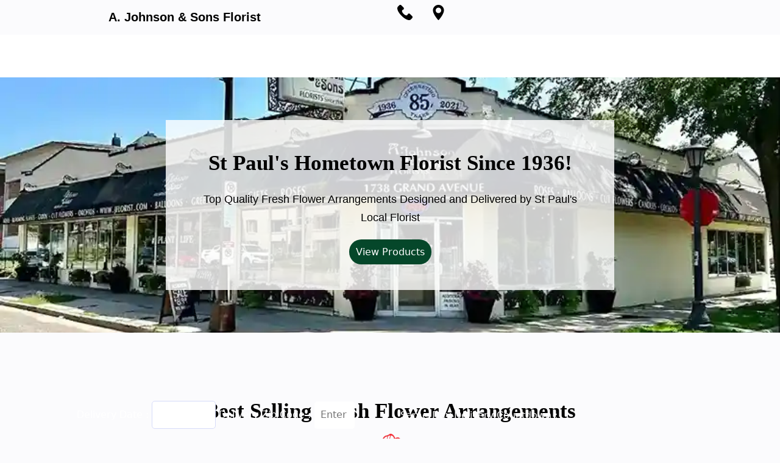

--- FILE ---
content_type: text/html
request_url: https://www.jflorist.com/
body_size: 34408
content:
<!DOCTYPE html>
<html lang="en">
  <head>
    <meta charset="UTF-8">
    <meta name="viewport" content="width=device-width, initial-scale=1.0">
   <!-- Add the meta title tag below -->   
                <title>A. Johnson Florist | Since 1936 | Flower Delivery St Paul MN</title>              
                <meta name="description" content="Since 1936, A Johnson & Sons Florist has been Saint Paul's favorite flower shop for same-day flower delivery to all Twin City suburbs for all occasions">
                <meta name="Keywords" content="flower delivery St Paul, MN">
                <meta name="twitter:title" content="A. Johnson Florist | Since 1936 | Flower Delivery St Paul MN"/>
                <meta name="twitter:description" content="Since 1936, A Johnson & Sons Florist has been Saint Paul's favorite flower shop for same-day flower delivery to all Twin City suburbs for all occasions"/>   
            
        <script src="https://cdnjs.cloudflare.com/ajax/libs/jquery/3.7.1/jquery.min.js"></script>
    <script async src="https://www.jflorist.com/wp-content/themes/sandyflowershop/js/custom.js?ver=6.2.2"></script>
<script async src="https://www.jflorist.com/wp-content/themes/sandyflowershop/js/custom-functions.js?ver=6.2.2"></script> 

<!-- GTM code starts  -->
<?php
$gtmScript = get_field("gtm_with_script",'option');
echo $gtmScript;
?>
<!-- GTM code end -->
 
    <script>
      function loadScripts(scriptUrls, callback) {
        var loadedCount = 0;
        function loadNextScript() {
          if (loadedCount < scriptUrls.length) {
            var script = document.createElement("script");
            script.src = scriptUrls[loadedCount];
            script.onload = function () {
              loadedCount++;
              loadNextScript();
            };
            document.head.appendChild(script);
          } else {
            // All scripts have been loaded
            if (typeof callback === "function") {
              callback();
            }
          }
        }

        loadNextScript();
      }

      // Define an array of script URLs to load
      var scriptUrls = [
        "https://cdnjs.cloudflare.com/ajax/libs/bootstrap/5.2.3/js/bootstrap.min.js",
        "https://code.jquery.com/ui/1.13.0/jquery-ui.js",
      ];

      // Call the loadScripts function with the array of script URLs
      loadScripts(scriptUrls, function () {
        // All scripts have been loaded
        ////console.log('All scripts have been loaded.');
        // You can execute any code that depends on these scripts here.
      });
    </script>
    <script>
      function loadStylesheet(href) {
        var link = document.createElement("link");
        link.rel = "stylesheet";
        link.href = href;
        document.head.appendChild(link);
      }

      // Preload the stylesheets
      loadStylesheet(
        "https://getbootstrap.com/docs/5.3/dist/css/bootstrap.min.css"
      );
      loadStylesheet(
        "https://code.jquery.com/ui/1.13.0/themes/smoothness/jquery-ui.css?ver=6.2.2"
      );
      loadStylesheet(
        "https://cdnjs.cloudflare.com/ajax/libs/font-awesome/6.4.0/css/all.min.css"
      );
    </script>
<style>  
   ul.home_sliders{display:inline-block}.dropdown .dropdown-menu,.text-center.black-head.destop-hide,div#catdropdown,ul.menus{display:none}i.fas.fa-angle-down.active{transform:rotate(180deg)!important}div#ui-datepicker-div{top:294px!important;left:313.781px!important}div#catdropdown{padding-bottom:12px;background-color:#f9f9f9!important}ul.menus{margin:0;padding:0}#catdropdown ul li a.nav-link{padding:8px 14px!important}#catdropdown ul li ul.dropdown-menu{position:unset!important;display:contents!important;background:#fff!important;font-size:13px!important}#catdropdown ul li ul.dropdown-menu li{margin-left:10px!important}#catdropdown ul li ul.dropdown-menu a{color:#717171!important}div#catdropdown ul li a{color:#000!important;font-family:"Open Sans"!important;font-weight:400!important;text-transform:capitalize!important;font-size:18px!important}div#catdropdown ul{padding:0!important;margin:0!important}.select_cat{width:100%;background:#fff;padding:10px;color:#000;text-align:left;background-image:url(/arrow-down.svg)!important;background-repeat:no-repeat!important;background-position:95% center!important;padding-right:17px!important;background-size:16px 16px!important;background-color:#f9f9f9!important}.banner-caption h1{font-size:2rem}section.content-section.homesection{background-position:center center}.homebanner{padding:60px 15px!important}.banner-caption{padding:50px;background:#fff;margin:10px 260px;opacity:.8;box-shadow:rgba(99,99,99,.2) 0 2px 8px 0}.foot-info a.store-logo{width:fit-content!important;display:block!important}ul.menus li{padding:7px;border:solid #cccccc59!important;border-width:0 0 1px!important}.menu__btn.active>span,.menu__btn.active>span::after,.menu__btn.active>span::before{background-color:#000}.my-container{border:1px solid green}.my-row{border:3px solid red;height:300px}.my-col{border:3px dotted #00f}#menu__toggle{opacity:0}#menu__toggle:checked+.menu__btn>span{transform:rotate(45deg)}#menu__toggle:checked+.menu__btn>span::before{top:0;transform:rotate(0)}#menu__toggle:checked+.menu__btn>span::after{top:0;transform:rotate(90deg)}#menu__toggle:checked~.menu__box{right:0!important}.menu__btn{position:fixed;top:50px;right:20px;width:26px;height:26px;cursor:pointer;z-index:1}.menu__btn>span::before{content:"";top:-8px}.menu__btn>span::after{content:"";top:8px}.menu__btn>span,.menu__btn>span::after,.menu__btn>span::before{display:block;position:absolute;width:100%;height:4px;background-color:#fff;transition-duration:.25s}.menu__box{display:block;position:fixed;top:0;right:-100%;width:100%;height:100%;margin:0;padding:80px 0;list-style:none;background-color:#fff;box-shadow:2px 2px 6px rgba(0,0,0,.4);transition-duration:.25s;text-align:center}ul.menu__box li a{font-family:Playfair Display;font-size:18px;font-weight:600;font-style:normal;line-height:1.5em;letter-spacing:normal;text-transform:none;width:60%;margin:auto;color:#333}ul.menu__box li{border-bottom:1px solid #cccccc47;position:relative}li.has-submenu{border:none!important}.menu__item,.menus{display:block;padding:12px 24px;color:#333;font-family:Roboto,sans-serif;font-size:20px;font-weight:600;text-decoration:none;transition-duration:.25s}.menu__item:hover{background-color:#cfd8dc}#menu a.prett{padding:0 27px 0 14px}#menu a.prett::after{content:"";width:0;height:0;border-width:6px 5px;border-style:solid;border-color:#eee transparent transparent;position:absolute;top:15px;right:9px}#menu ul.menus a:hover{background:#333}#menu ul.menus .submenu{display:none;position:absolute;left:180px;background:#111;top:0;width:180px}#menu ul.menus .submenu li{background:#111}#menu ul.menus .has-submenu:hover .submenu{display:block}ul.navbar-nav.me-auto.mb-2.mb-lg-0{margin:0 auto}.pay-img{margin:auto}.foot-text p{font-family:playfair display,serif!important;font-weight:400;color:#333;font-size:17px;line-height:28px}.dropend:hover>.dropdown-menu,a.nav-link{font-family:"Playfair Display",serif!important}.foot-info .pay-img{width:94%;margin-top:28%}.foot-info h4{border-bottom:1px solid #fff!important;padding:2px 0 10px!important;margin:4px 0 10px!important}.bottom_drawer .header_bar{width:1024px}.dropend .dropdown-toggle{margin-left:1em}.site-branding{padding-bottom:0!important}.navbar-nav.me-auto{padding-left:40px}a.nav-link{font-size:14px;font-weight:600!important;display:block;text-decoration:none;padding:16px!important;text-transform:uppercase}.dropend:hover>.dropdown-menu{position:absolute!important;top:40px!important;left:0!important;padding:14px 10px 10px!important;border-radius:0!important}a.dropdown-item:hover{background:0 0}.dropdown:hover>.dropdown-menu,.dropend:hover>.dropdown-menu{display:block;margin-top:.125em;margin-left:.125em}a.store-logo img{width:150px;height:98px;margin-bottom:0}.foot-info ul li{line-height:1.2em}.top-header-contact-info-outer i{font-size:16px}.phone_no a{color:#000}ul.dropdown-menu{padding:0!important;border:none!important}@media screen and (min-width:769px){.dropend:hover>.dropdown-menu{position:absolute;top:34px;left:0}.dropend .dropdown-toggle{margin-left:.5em}.edit_zipcode_icon{display:none Im!important}}@media only screen and (min-width:320px) and (max-width:767px){.banner-section{background:url(/banner-new.webp) center center/cover no-repeat!important}.best::before{width:40px;height:54px;top:-8px;display: none;}.home_sliders.mobile-hide{display:none}.b-seperate{padding-bottom:0!important}section.content-section.homesection{background-position:left center}.banner-caption{padding:30px 20px!important;margin:auto!important}.foot-info a.store-logo{display:unset!important}div#ui-datepicker-div{left:47px!important;top:unset!important;bottom:16%!important}a.store-logo img{height:50px!important;margin:3px!important;width:auto}.create .col-md-6{padding:0!important}nav.navbar.navbar-expand-lg.navbar-custom{display:block!important;position:fixed;width:100%;z-index:999}ul.menu__box li i{color:#000!important;font-size:22px;position:absolute;top:19px!important;right:40px}.occasion{padding:20px 0}nav.navbar.navbar-expand-lg.navbar-dark{display:none!important}.count-section,.text{display:block!important}.foot-bottom{padding-bottom:80px!important;text-align:center!important}.foot-info .pay-img{width:25%;margin-top:4%}.products_widget img{height:115px}.bottom_drawer .header_bar{width:100%!important}.bottom_drawer .header_bar span{text-align:center;justify-content:center}input#start{width:80px!important;margin-left:4px;margin-right:4px}a.navbar-brand.fw-bold.store-logo{margin:auto}.foot-flower img{width:75px;margin:0 auto}.map-text{width:250px;margin:0 auto}h2.chead{font-size:25px;color:#000;margin:0!important}}.row.footer-border{border-top:3px solid #000;border-bottom:3px solid #000;padding-top:10px;margin:20px}.product_title{padding:20px;color:#05472a!important;font-size:25px;}
   </style> 
 <style>
  .map,.products_widget:hover{box-shadow:0 0 11px rgba(33,33,33,.2)}.cinfo,.map,.outofstock{height:100%}.foot-info ul li a,.top-header-contact-info-outer p{display:inline-block}h1,h2,h3,h4,h5,h6{font-family:"Playfair Display",serif!important;font-weight:700}#galleries-list ul li{position:relative;left:0;float:left;width:33.3%;text-align:center;margin:0;padding:0;transition:left .75s ease-out}.home_sliders .content{width:100%;height:auto;text-align:center;background:#fff;padding:20px;margin:25px auto;box-sizing:border-box;font-size:40px;border:1px solid #d597ed;border-radius:15px}.home_sliders .content img{margin-bottom:10px;width:100%;height:150px;object-fit:cover}.home_sliders h3{text-align:center;font-size:20px;padding-top:10px;min-height:60px}.outofstock{position:absolute;top:0;width:100%;justify-content:center;align-items:center;justify-items:center;vertical-align:middle;display:flex;background:#ffe4c487}.products_widget,.relpos{position:relative;margin-bottom:10px}.products_widget{text-align:center;padding:15px;border:2px solid #ecebebe6;background-color:#fff ;}.map,ul{padding:0}.outofstock p{color:#000;font-weight:700;font-size:20px}.best::before{background-image:url(/images/best-seller.webp);background-repeat:no-repeat;background-size:100%;background-position:right top;content:"";width:60px;height:80px;position:absolute;right:0;top:-12px;z-index:9;display:none}.products_widget h4{font-size:20px;color:#dc8fe5}.products_widget img{margin-bottom:20px;height:350px;object-fit:contain;width:100%}.map{border-radius:20px;overflow:hidden;line-height:0}.map iframe{height:450px;width:100%!important}p.top-header-contact-num{padding-right:25px}.addresscontents p{font-size:14px;float:none;text-align:right}.cinfo{border-radius:0 0 20px 20px;padding:40px 30px}.top-info{justify-content:end;display:flex}.foot-info h4{border-bottom:1px solid #fff!important;padding:2px 0 10px!important;margin:4px 0 10px!important;font-size:16px;text-transform:uppercase}ul{margin:0}.foot-info ul li{line-height:1.2em;margin:0 0 5px}.foot-info ul li a{padding:1px 0;width:100%;font-size:14px!important;font-weight:600;width:fit-content!important}.footer-section{background:#fff}.header-section,nav.navbar.navbar-expand-lg.navbar-dark{display:block!important}nav.navbar.navbar-expand-lg.navbar-custom{display:none!important}.footer_icon span{padding:5px}.footer_icon a{color:#333;border:2px solid #333;width:35px;display:inline-flex;justify-content:center;align-items:center;height:35px;border-radius:50%}@media (min-width:320px) and (max-width:767px){.products_widget img{margin-bottom:20px;height:auto;object-fit:contain;width:100%}p.product_price{margin:0}}@media (min-width:320px) and (max-width:991px){.header-section,nav.navbar.navbar-expand-lg.navbar-dark{display:none!important}nav.navbar.navbar-expand-lg.navbar-custom{display:block!important}.menu__btn{position:fixed;top:35px;right:20px;width:26px;height:26px;cursor:pointer;z-index:1}}.orderbg{border-radius:15px;display:flex;justify-content:space-between;align-items:center;padding:0 20px;background:#2596be}.orderbg img{width:150px!important}@media only screen and (min-width:320px) and (max-width:767px){.newcat_dropdown{display:block;box-shadow:rgba(99,99,99,.2) 0 2px 8px 0}.text-center.black-head.destop-hide{display:block}}
  </style>
    <!--responsive css -->
   <style>
    nav .navbar .links li a{text-decoration:none;color:#fff;font-weight:600;height:100%;white-space:nowrap;font-size:18px}*{margin:0;padding:0;scrollbar-width:thin;scrollbar-color:#e1dfdd #faf9f8}.fcontent p,.foot-list h4,.main-menu,.navbar .links li .sub-menu a,h1,h2,h3,h4,h5,h6,nav,nav .navbar .links li .sub-menu,nav .navbar .links li a{font-family:"Playfair Display",serif}.navbar .search-box i,nav .navbar .links li .arrow{height:100%;transition:.3s;color:#fff;text-align:center}#galleries-list ul li a,.copytext p,.foot-list p a,.footer-section a:visited{color:#fff}input[type=color],input[type=date],input[type=datetime-local],input[type=datetime],input[type=email],input[type=month],input[type=number],input[type=password],input[type=range],input[type=search],input[type=tel],input[type=text],input[type=time],input[type=url],input[type=week],textarea{color:#212529;border:1px solid #d6dbf9;border-radius:5px!important;padding:10px!important}input[type=color]:focus,input[type=date]:focus,input[type=datetime-local]:focus,input[type=datetime]:focus,input[type=email]:focus,input[type=month]:focus,input[type=number]:focus,input[type=password]:focus,input[type=range]:focus,input[type=search]:focus,input[type=tel]:focus,input[type=text]:focus,input[type=time]:focus,input[type=url]:focus,input[type=week]:focus,textarea:focus{border-color:#86b7fe;outline:0;box-shadow:0 0 0 .25rem rgba(13,110,253,.25)}::-moz-scrollbar{width:5px}::-moz-scrollbar-track{background:#333}::-moz-scrollbar-thumb{background-color:#e1dfdd;border-radius:10px;border:3px solid #a6a5b8}::-webkit-scrollbar{width:5px}::-webkit-scrollbar-track{background:#d3d2dc}::-webkit-scrollbar-thumb{background-color:#e1dfdd;border-radius:10px;border:3px solid #a6a5b8}.display-start{justify-content:start;align-items:center}.display-between{justify-content:space-between;align-items:center}.display-end{justify-content:end;align-items:center}.display-center{justify-content:center;align-items:center}.banner-text,.main-menu,.purple-btn{display:inline-block}.ptb-15{padding:15px 0}.top-info img{width:25px;margin-right:5px}span.tphone{margin-right:15px}.main-menu{background-color:#fff;width:100%}nav{top:0;width:100%;height:70px;background:#fff;z-index:99}nav .navbar{height:100%;width:100%;align-items:center;justify-content:space-between;margin:auto;padding:0}.navbar .logo a{font-size:30px}nav .navbar .nav-links{line-height:70px;height:100%}nav .navbar .links li{position:relative;display:flex;align-items:center;justify-content:space-between;list-style:none;padding:0 14px}.links li:hover .htmlcss-arrow,.links li:hover .js-arrow{transform:rotate(180deg)}nav .navbar .links li .arrow{width:22px;line-height:70px;display:none}nav .navbar .links li .sub-menu{position:absolute;top:70px;line-height:40px;background:#fff;border-radius:0 0 4px 4px;display:none;z-index:2}.navbar .links li .sub-menu li{padding:0;border-bottom:1px solid rgba(255,255,255,.1)}.navbar .links li .sub-menu a{font-size:18px;font-weight:600;padding:5px 20px;color:#fff;text-transform:capitalize}.navbar .links li .sub-menu .more-arrow{line-height:40px}.navbar .links li .sub-menu .more-sub-menu{position:absolute;top:0;left:100%;border-radius:0 4px 4px;z-index:1;display:none}.navbar .search-box{position:relative;height:40px;width:40px;display:none}.navbar .search-box i{position:absolute;width:100%;line-height:40px;font-size:22px;font-weight:600;cursor:pointer}.navbar .search-box .input-box{position:absolute;right:calc(100% - 40px);top:80px;height:60px;width:300px;background:#fff;border-radius:6px;opacity:0;pointer-events:none;transition:.4s}.navbar.showInput .search-box .input-box{top:65px;opacity:1;pointer-events:auto;background:#fff}.search-box .input-box::before{content:"";position:absolute;height:20px;width:20px;background:#fff;right:10px;top:-6px;transform:rotate(45deg)}.search-box .input-box input{position:absolute;top:50%;left:50%;border-radius:4px;transform:translate(-50%,-50%);height:35px;width:280px;outline:0;padding:0 15px;font-size:16px;border:none}.navbar .bx-menu,.navbar .nav-links .sidebar-logo,a.navbar-brand.fw-bold.store-logo,span.logo-name{display:none}@media (max-width:920px){nav .navbar{max-width:100%;padding:0 25px}nav .navbar .logo a{font-size:27px}nav .navbar .links li{padding:0 10px;white-space:nowrap}nav .navbar .links li a{color:#333;display:inline-block;padding:0 90px;font-weight:600;text-transform:capitalize;font-size:20px}}@media (max-width:991px){.navbar .bx-menu{display:block;color:#fff}nav .navbar .nav-links{position:fixed;top:0;right:-100%;display:block;max-width:100%;width:100%;background:#fff;line-height:40px;padding:20px;box-shadow:0 5px 10px rgba(0,0,0,.2);transition:.5s;z-index:1000}.navbar .links li .sub-menu .more-sub-menu li,.navbar .nav-links .sidebar-logo{display:flex;align-items:center;justify-content:space-between}.sidebar-logo .logo-name{font-size:25px;color:#fff}.navbar .bx-menu,.sidebar-logo i{font-size:50px}nav .navbar .links{display:block;margin-top:20px}nav .navbar .links li .arrow{line-height:40px;color:#000;font-size:30px;float:right;display:block}nav .navbar .links li{display:block;justify-content:space-between;text-align:center;border-bottom:1px solid #cccccc59;padding:10px 0}nav .navbar .links li .sub-menu{position:relative;top:0;box-shadow:none;display:none}nav .navbar .links li .sub-menu li{border-bottom:none;border-bottom:1px solid #cccccc59}.navbar .links li .sub-menu .more-sub-menu{position:relative;left:0;display:none}.links li:hover .htmlcss-arrow,.links li:hover .js-arrow{transform:rotate(0)}.navbar .links li .sub-menu .more span{display:flex;align-items:center}.links li .sub-menu .more:hover .more-sub-menu,nav .navbar .links li:hover .htmlCss-sub-menu,nav .navbar .links li:hover .js-sub-menu{display:none}.navbar .nav-links.show1 .links .htmlCss-sub-menu,.navbar .nav-links.show2 .links .more .more-sub-menu,.navbar .nav-links.show3 .links .js-sub-menu{display:block}.navbar .nav-links.show1 .links .htmlcss-arrow,.navbar .nav-links.show3 .links .js-arrow{transform:rotate(180deg)}.navbar .nav-links.show2 .links .more-arrow{transform:rotate(90deg)}}.outofstock p,.purple-btn a,p{font-size:16px}@media (max-width:370px){nav .navbar .nav-links{max-width:100%}}.map-sec iframe,.purple-btn{margin:0}.purple-btn a{background:#461366;color:#fff;padding:10px 24px;border-radius:30px}.purple-btn a:hover{background:#333;color:#fff}.banner-section{background:url(/banner-new.webp) center center/cover no-repeat;text-align:center}.banner-text{width:100%;background:rgba(255,255,255,.8);padding:50px;margin:70px auto}.foot-card,.outofstock{display:flex;height:100%}.foot-list h4,.mb-15{margin-bottom:15px}.banner-text p{color:#8fa553}.text-center{text-align:center}.carousel-section,.occasion{padding:50px 0}.black-head{font-size:35px;color:#000}.cimg,.cproduct{position:relative;margin-bottom:20px;width:100%}#galleries-list .content{width:87%;height:auto;text-align:center;background:#fff;padding:25px;margin:25px auto;box-sizing:border-box;font-size:40px;border:1px solid #d597ed;border-radius:15px}#galleries-list .slide-left,#galleries-list .slide-right{margin-right:10px;width:35px;height:35px;display:inline-block;text-indent:-100000px;cursor:pointer;-webkit-touch-callout:none;-webkit-user-select:none;-khtml-user-select:none;-moz-user-select:none;-ms-user-select:none;user-select:none}#galleries-list{float:none;padding:0;margin:0;overflow:hidden;width:100%}#galleries-list ul{width:100%;list-style:none;margin:0;padding:0}#galleries-list ul li{position:relative;left:0;float:left;width:33%;text-align:center;margin:0;padding:0;transition:left .75s ease-out}#galleries-list ul li p{padding:0 15px;font-size:15px;color:#758a9f!important}#galleries-list ul li h2{font-size:25px;color:#fff}#galleries-list .slider-nav{position:relative;float:left;left:calc(50% - 45px)}#galleries-list .slide-left{background:url(/images/arrow-left.webp) 0 0/100% no-repeat}#galleries-list .slide-right{background:url(/images/arrow-right.webp) 0 0/100% no-repeat}#galleries-list .content h4{color:#481368;font-size:25px}#galleries-list .content img,.r-product img{width:100%;margin-bottom:15px}.cproduct{background:#fff;padding:20px;text-align:center}.cinfo,.cproduct:hover,.map-sec,.products_widget:hover{box-shadow:0 0 11px rgba(33,33,33,.2)}.cimg{height:auto}.cimg img{height:100%;object-fit:contain;width:100%}.outofstock{position:absolute;top:0;width:100%;justify-content:center;align-items:center;justify-items:center;background:#ffe4c487}.map,.mapinfo{background-color:#fff;overflow:hidden;border-radius:20px}.outofstock p{color:#333;font-weight:600}.map{box-shadow:0 0 15px 0 rgba(0,0,0,.1)}.mapinfo{box-shadow:0 12px 15px 0 rgba(0,0,0,.1)}.flower img,.foot-card img,.foot-flower img,.map-text img,.mapinfo img,img.pay-img{width:100%}.p-5{padding:3rem!important}.p-4{padding:1.5rem!important}.p-3{padding:1rem!important}.pt-5{padding-top:3rem!important}.pt-4{padding-top:1.5rem!important}.pt-3{padding-top:1rem!important}.pb-3{padding-bottom:1rem!important}.pb-4{padding-bottom:1.5rem!important}.pb-5{padding-bottom:3rem!important}.fcontent p{font-size:20px}.foot-list h4{color:#fff;font-size:18px;border-bottom:1px solid #fff;padding:10px 0}.foot-list p{color:#fff;margin:0}.foot-card{align-items:center}.map-text a,.top-info a{color:#333}.paginationsection a{padding:9px 15px}.align-items-center{align-items:center!important}.d-flex{display:flex!important}.counter_content span b{display:block;text-align:center}.foot-list img{width:173px}.flower{height:100%;display:flex;align-items:end}.foot-list li{margin-bottom:5px}.newcat_dropdown{display:none;margin-bottom:40px}@media (min-width:320px) and (max-width:991px){.destop-hide{display:block!important}nav .navbar{height:100%;max-width:1250px;width:100%;display:flex;align-items:center;justify-content:space-between;margin:auto;padding:0}.navbar .search-box{position:relative;height:40px;width:40px;display:none}nav .navbar .nav-links{position:fixed;top:0;right:-100%;display:block;max-width:100%;width:100%;background:#fff;line-height:40px;padding:15px 0;box-shadow:0 5px 10px rgba(0,0,0,.2);transition:.5s;z-index:1000}nav .navbar .links{display:block;margin-top:20px;text-align:center}nav .navbar .links li .arrow{height:100%;width:22px;line-height:50px;text-align:center;color:#333;transition:.3s;position:relative;right:20px;display:block}nav .navbar .links li .sub-menu{position:relative;top:0;left:0;line-height:40px;background:rgb(255 255 255);box-shadow:0 1px 2px rgba(0,0,0,.2);border-radius:0 0 4px 4px;display:none;z-index:2;font-family:"Playfair Display",serif}.navbar .links li .sub-menu a{font-size:18px;font-weight:600;padding:5px 20px;color:#333;font-family:"Playfair Display",serif}span.logo-name{display:block}.logo-name img{width:77px}.sidebar-logo .logo-name img{width:100px;display:none}.mobile-hide{display:none}.foot-list img{width:100px}a.store-logo img{height:50px!important;margin:3px!important;width:auto}}@media (min-width:320px) and (max-width:767px){section.content-section{padding-top:70px}.display-between{display:block;justify-content:space-between;align-items:center;text-align:center}.display-end{display:flex;justify-content:center;align-items:center}.foot-list,.logo{text-align:center}.banner-text{width:100%;background:rgba(255,255,255,.8);padding:15px 15px 30px;margin:35px auto;box-shadow:rgba(99,99,99,.2) 0 2px 8px 0}.black-head{font-size:25px;color:#000}.banner-section p{color:#320cbb;font-size:16px!important;line-height:25px!important}#galleries-list .content img{width:100%;margin-bottom:15px}.bottom_drawer .header_bar{width:100%!important;max-width:100%;text-align:center;padding-top:15px}.bottom_drawer .header_bar span{text-align:center;justify-content:center}.count-section{display:block!important}.free_delivery{display:flex;font-size:12px;align-items:center}input#start{width:80px!important;margin-left:4px;margin-right:4px}.foot-card img{width:auto;margin:0 auto}a.store-logo img{height:50px!important;margin:3px!important;width:auto}.carousel-section{padding:20px 0}.products_widget img{margin-bottom:20px;height:auto;object-fit:contain;width:100%}.newcat_dropdown{display:block}}@media (min-width:320px) and (max-width:568px) and (orientation:portrait){.foot-card img{width:auto}}.bottom_drawer .header_bar span{text-align:center;justify-content:center}.count-section{display:block!important}p{font-family:"Open Sans",sans-serif!important;font-style:normal;font-variant:normal;font-weight:400;line-height:25px;color:#000}.foot-info p,body{margin:0!important}.page-next,.page-prev{margin:0 10px!important;width:40px!important;height:40px!important;padding:9px 20px!important}.products_widget,.relpos{position:relative}.bottom_drawer .header_bar span,.top-info i{padding:0 5px}body{padding:0!important;background:#fbfbfd}.paginationsection a{color:#0b6b0b!important;font-weight:700}a,a:hover{transition:.4s ease-in-out;-moz-transition:.4s ease-in-out;-ms-transition:.4s ease-in-out;-o-transition:.4s ease-in-out;-webkit-transition:.4s ease-in-out;text-decoration:none!important;cursor:pointer}a,a:focus,a:hover,button,button:focus,button:hover,checkbox,checkbox:focus,checkbox:hover,input,input:focus,input:hover,select,select:focus,select:hover{outline:0}h1,h2,h3,h4,h5,h6{color:#040101;font-family:"Playfair Display",serif!important;font-weight:700}ul{margin:0;padding:0}li{list-style:none}input[type=color]:focus,input[type=date]:focus,input[type=datetime-local]:focus,input[type=datetime]:focus,input[type=email]:focus,input[type=month]:focus,input[type=number]:focus,input[type=password]:focus,input[type=range]:focus,input[type=search]:focus,input[type=tel]:focus,input[type=text]:focus,input[type=time]:focus,input[type=url]:focus,input[type=week]:focus,textarea:focus{color:#333;background:0 0}.top-info a{text-decoration:none;color:#333}.page-next{background:url(/arrow-right.webp) 0 0/100%!important;font-weight:700}.page-prev{background:url(/arrow-left.webp) 0 0/100%!important;font-weight:700}.r-product{border:1px solid #d597ed;border-radius:15px;color:#dc8fe5;margin-bottom:15px}.r-product h4{font-size:25px;color:#dc8fe5}.cinfo p a,h2.chead{color:#000}h2.chead{font-size:35px}.top-info i{font-size:25px}.products_widget{text-align:center;padding:15px;border:2px solid #ecebebe6;margin-bottom:10px}.products_widget img{margin-bottom:20px;height:350px;object-fit:contain;width:100%}.products_widget h6{font-size:20px;color:#dc8fe5}.btn-rose,.foot-info h4{text-transform:uppercase;font-size:16px}.best::before{content:"";background-image:url(./best-seller.webp);background-repeat:no-repeat;background-size:100%;background-position:right top;content:"";width:60px;height:80px;position:absolute;right:0;top:-12px;z-index:9}.map-sec{border-radius:15px;overflow:hidden;line-height:0}.cinfo{border-radius:0 0 20px 20px;padding:40px 30px;height:100%}section.footer-section{border-top:1px solid #ccc}.foot-flower{display:flex;height:100%;align-items:end}.foot-bottom{padding-bottom:100px!important}.foot-info h4{border-bottom:2px solid #fff;padding:5px 0;margin-bottom:15px}.foot-info p,.foot-info ul li a{font-weight:600;font-size:14px!important}.foot-info ul li a{padding:1px 0;display:inline-block;width:100%;width:fit-content!important}.banner-section h2{color:#320cbb;font-size:35px;margin-bottom:15px}.banner-section p{color:#320cbb;font-size:18px;line-height:30px}.btn-rose{background:#f698c2;color:#fff;padding:10px 20px;border-radius:35px}.btn-rose:hover{background:#d597ed;color:#fff}.bottom_drawer{bottom:0;left:50%;position:fixed;transform:translate(-50%,0);width:100%;z-index:99}.bottom_drawer .header_bar{border-radius:4px 4px 0 0;color:#fff;padding:10px 15px;width:100%;margin:0 auto;text-align:center;cursor:pointer}input#start{width:105px!important}.bottom_drawer input[type=text]{border-radius:5px;color:#79468b;width:100px;padding:7px 8px;outline:0}.bottom_drawer .free_delivery .delivery_zip_code{border:0;border-bottom:1px solid #fff;background:#fff;border-radius:8px;color:#0e0d0e;width:66px;outline:0;margin:6px}.bottom_drawer span#counter_content{color:#f6d4f9;display:flex}.occasion .slick-slide img{display:block;margin:0 auto;height:200px;width:100%!important;object-fit:cover}.occasion .slick-next::before,.occasion .slick-prev::before,.product-carousel .slick-next::before,.product-carousel .slick-prev::before{font-family:slick;font-size:20px;line-height:1;opacity:.75;color:#333;-webkit-font-smoothing:antialiased;-moz-osx-font-smoothing:grayscale}.occasion .slick-initialized .slick-slide{display:block;border:1px solid #d597ed;margin:0 35px;border-radius:15px;padding:15px}.occasion .slick-prev{left:0}.occasion .slick-next{right:0}.product-carousel .slick-next,.product-carousel .slick-prev{font-size:0;line-height:0;position:absolute;top:50%;display:block;width:20px;height:20px;padding:0;-webkit-transform:translate(0,-50%);-ms-transform:translate(0,-50%);transform:translate(0,-50%);cursor:pointer;color:red;border:none;outline:0;background:0 0;z-index:99}.product-carousel .slick-prev{left:25px}.product-carousel .slick-next{right:25px}.main-navigation{display:block;width:100%}.main-navigation ul{display:none;list-style:none;margin:0;padding-left:0}.main-navigation ul ul{box-shadow:0 3px 3px rgba(0,0,0,.2);float:left;position:absolute;top:95%;left:-999em;z-index:99999}.main-navigation ul ul ul{left:-999em;top:0}.main-navigation ul ul li.focus>ul,.main-navigation ul ul li:hover>ul{display:block;left:auto}.main-navigation ul ul a{width:auto;background:#fff}.main-navigation ul li.focus>ul,.main-navigation ul li:hover>ul{left:auto;display:inline-block}.menu-menu-1-container{position:inherit}.main-navigation ul ul.submenu{width:100%;left:0!important;right:0;display:none}.main-navigation a{display:block;text-decoration:none}.submenu li{float:left;text-align:center}.main-navigation.toggled ul,.menu-toggle,.sticky{display:block}@media screen and (min-width:37.5em){.menu-toggle{display:none}.main-navigation ul{display:flex}}.site-main .comment-navigation,.site-main .post-navigation,.site-main .posts-navigation{margin:0 0 1.5em}.comment-navigation .nav-links,.post-navigation .nav-links,.posts-navigation .nav-links{display:flex}.comment-navigation .nav-previous,.post-navigation .nav-previous,.posts-navigation .nav-previous{flex:1 0 50%}.comment-navigation .nav-next,.post-navigation .nav-next,.posts-navigation .nav-next{text-align:end;flex:1 0 50%}@media only screen and (min-width:320px) and (max-width:650px){.top-info span{display:block}.minfo-view{justify-content:center!important}.top-header-contact-info-outer{text-align:center;padding:0 20px!important}.logo img{width:125px}}@media only screen and (min-width:320px) and (max-width:767px){img.pay-img{height:35px!important}.foot-info,.header-section,.products_widget{text-align:center}.header-section{display:none}a.navbar-brand.fw-bold.store-logo{display:block}.navbar-brand img{width:75px}div#ui-datepicker-div{left:60px!important}.free_delivery{display:flex;font-size:12px;align-items:center}.products_widget{padding:15px;margin:0 auto 20px}input#start{width:80px!important}.mm-0{padding:0}}@media only screen and (min-width:320px) and (max-width:991px){.foot-bottom{padding-bottom:175px}.header-section button.navbar-toggler{background:url(/images/menuicon.png) center/75% no-repeat;text-align:center;border:none;padding:10px;box-shadow:none}.header-section{text-align:center}.top-header-contact-info-outer{text-align:center;padding:0 20px!important}.logo img{width:125px}}@media only screen and (min-width:768px) and (max-width:1080px){.map-sec{border-radius:15px;overflow:hidden;box-shadow:0 0 11px rgba(33,33,33,.2);line-height:0;margin-top:24px!important}.foot-info h4{font-size:18px;text-transform:uppercase;border-bottom:2px solid #fff;padding:5px 0;margin-bottom:15px}}@media (min-width:768px) and (max-width:1024px) and (orientation:portrait){.bottom_drawer .header_bar{width:100%!important;max-width:100%;text-align:center;padding-top:15px}}
    .count-section,.text{display:flex !important}
    .flower-line {
  width: 250PX;
  height: auto;
}
.gift_products_content_bestseller .products_widget {
  text-align: center;
  padding: 15px;
  border: 2px solid #6d5d07;
  margin-bottom: 10px;
}
.purple-btn {
  margin: 0;
  display: grid;
}
.banner-btn a {
  padding: 11px;
  border-radius: 20px;
  color: #fff;   
}
#site-name {
  font-size: 20px;
  /* color: rgb(140, 3, 11); */
  font-weight: 600;
  padding-left: 6rem;
}
.loader-line{width:200px;height:3px;position:relative;overflow:hidden;background-color:#ddd;margin:100px auto;-webkit-border-radius:20px;-moz-border-radius:20px;border-radius:20px}.loader-line:before{content:"";position:absolute;left:-50%;height:3px;width:40%;background-color:coral;-webkit-animation:1s linear infinite lineAnim;-moz-animation:1s linear infinite lineAnim;animation:1s linear infinite lineAnim;-webkit-border-radius:20px;-moz-border-radius:20px;border-radius:20px}@keyframes lineAnim{0%{left:-40%}50%{left:20%;width:80%}100%{left:100%;width:100%}}
.store-hours ul {
    list-style: none;
    padding: 0;
    margin: 0px 90px 0px 0px;
}

.store-hours li {
    display: flex;
    justify-content: space-between;
    padding: 5px 0;
}

.store-hours .day {
    flex: 1;
    text-align: left;
}
.store-hours h2 {
    color: #ffffff;
    font-weight: 600;
    font-size: 14px !important;
    font-weight: 600;
    font-size: 14px !important;
    color: rgb(255, 255, 255);
    font-family: "Open Sans", sans-serif !important;
    font-style: normal;
    font-variant: normal;
    line-height: 25px;
    margin:  5px 0px 5px 0px;
}
.store-hours ul li {
    font-weight: 600;
    font-size: 14px !important;
    font-weight: 600;
    font-size: 14px !important;
    color: rgb(255, 255, 255);
    font-family: "Open Sans", sans-serif !important;
    font-style: normal;
    font-variant: normal;
    line-height: 25px;
    margin: 0px;
    padding: 0px;
}


@media (min-width: 320px) and  (max-width: 1024px){

  
.best::before {  
  
    width: 40px !important;
    height: 70px;
   display: none !important;
}
.product_title {
    padding: 20px;
    color: #05472a !important;
    font-size: 32px !important;
}
.products_widget {
    padding: 10px 0px 10px 0px !important;
    margin: 0 auto 0px;
}
.products_widget img {
    margin-bottom: 0px!important;
    height: 200px!important;
    object-fit: contain;
    width: 100%;
    object-position: bottom center!important;
}

.mobile-view{
  display: none;
}
.store-hours ul {
  margin:0px 90px 0px 90px;
}

  }
  
  p.bs {
    font-size: 14px;
    font-weight: 600;
    margin: 0 0 5px;
    color: #6d5d07;
    min-height: 25px;
}
.bs i {
    color: red !important;
}
.products_widget {
    background: #fff;
}
.header.fixed {
  position: sticky;
  position: -webkit-sticky;
  top: -1px;
  z-index: 1000; /* Ensure the header stays on top */
  width: 100%;
  /* Add background color if needed to avoid transparency issues */
}

/**Typeo CSS End**/
.faq-title {
  text-align: center;
  font-size: 45px;
  font-weight: normal;
}

.faq-group {
  display: flex;
  flex-flow: row wrap;
  width: 100%;
}

.faq-group .faq-left {
  width: 38%;
}

.faq-group .faq-right {
  width: 58%;
  border-left: #ccc 1px solid;
  padding-left: 30px;
  margin-left: 4%;
}

.faq-group h3 {
  font-size: 24px;
  font-weight: normal;
  margin: 35px 0 15px 0;
}

.faq-group h3:first-child {
  margin-top: 0px;
}
.faq-btns {
 margin-bottom: 40px;
}
.faq-btn {
  width: 100%;
  display: inline-block;
  border: #000 1px solid;
  border-radius: 4px;
  text-align: center;
  margin: 10px 0;
  background-color: #fff;
  padding: 14px;
  text-decoration: none;
  color: #000;
  transition: 0.5s all;
}

.faq-btn:hover {
  background-color: #000;
  color: #fff;
}

.faq-item {
  width: 100%;
  margin: 7px 0px;
  border-bottom: #ebebeb 1px solid;
}

.faq-item .faq-label {
  position: relative;
  width: 100%;
  padding: 12px 26px 12px 0px;
  cursor: pointer;
  font-size: 20px;
  color: #000;
  user-select: none;
  -webkit-user-select: none;
  -moz-user-select: none;
  font-weight: 600;
}

.faq-item .faq-label i {
  width: 18px;
  height: 100%;
  position: absolute;
  right: 0px;
  top: 0px;
}

.faq-item .faq-label i:before {
  content: '';
  position: absolute;
  left: 0px;
  right: 0px;
  top: 0px;
  bottom: 0px;
  margin: auto;
  width: 18px;
  height: 2px;
  background-color: #000;
}

.faq-item .faq-label i:after {
  content: '';
  position: absolute;
  left: 0px;
  right: 0px;
  top: 0px;
  bottom: 0px;
  margin: auto;
  width: 2px;
  height: 18px;
  background-color: #000;
  transition: 0.5s all;
  -webkit-transition: 0.5s all;
}

.faq-item.faq-item-show .faq-label i:after {
  opacity: 0;
}

.faq-cont {
  transition: 0.3s all;
  overflow: hidden;
  height: 0px;
}

.faq-item.faq-item-show  .faq-cont {
  display: block;
  padding-top: 20px;
  padding-bottom: 20px;
  overflow: auto;
  height: auto;
}

.faq-cont p {
  margin: 0px 0 20px 0;
}

.faq-cont p:last-child {
  margin-bottom: 0px;
}

@media(max-width:992px) {
  .faq-group .faq-left{
  width: 100%;
 }
.faq-group .faq-right {
 width: 100%;
 border-left: none;
 padding-left: 0;
 margin-left: 0;
}
} 
.local-head ul {
    list-style: none; /* Remove bullets */
    padding: 0;
}

.local-head ul li {
    display: inline-block; /* Align list items in a row */
    margin-right: 10px; /* Space between links */
}

.local-head ul li a {
    text-decoration: none; /* Remove underline */
}

.local-head ul li:last-child::after {
    content: ""; /* Remove comma after last item */
}

.local-head h4 {
    text-align: center;
}

    </style>
  </head>
  <body>   

<!-- GTM code starts  -->
<?php
$gtmScript = get_field("gtm_no_script",'option');
echo $gtmScript;
?>
<!-- GTM code end -->

    <!--header section start-->
    <header class="">
      <div class="header-section">
        <div class="container">
          <div class="row">
            <div class="col-md-6 py-3"> 
              <div class="logo site-branding d-flex align-items-center">
                <a
                  class="store-logo"
                  href="/"
                  alt="store logo"
                  loading="lazy"
                ></a>
                <p class="m-0" id="site-name">A. Johnson & Sons Florist</p>
              </div>
            </div>
            <div
              class="col-lg-6 col-md-6 m-auto addresscontents top-header-contact-info-outer top-info"
            >
              <p class="top-header-contact-num">
                <span>
                  <img
                    src="/images/Phone-icon.svg"
                    alt=""
                    width="25px"
                    height="25px"
                    loading="lazy" /></span
                ><span class="phone_no"></span>
              </p>
              <p class="top-header-contact-address">
                <span>
                  <img
                    src="/images/Map-icon.svg"
                    width="25px"
                    height="25px"
                    alt=""
                    loading="lazy"
                /></span>
                <span class="street_address"></span>
                <span class="store_address"></span>
              </p>
            </div>
          </div>
        </div>
      </div>

    

      <nav class="navbar navbar-expand-lg navbar-custom">
        <!--Hamburger Menu-->
        <div class="hamburger-menu">
          <a
            class="store-logo"
            href="/"
            alt="store logo"
            loading="lazy"
            width="150px"
            height="180px"
          ></a>
          <label for="menu__toggle"></label>
          <input id="menu__toggle" type="checkbox" />
          <label class="menu__btn" for="menu__toggle">
            <span></span>
          </label>
          <ul class="menu__box" id="mobile_menu_view"></ul>
        </div>
      </nav>
    </header>
    <nav class="navbar navbar-expand-lg navbar-dark header"> 
      <div class="container-fluid">
        <!-- <a class="navbar-brand fw-bold store-logo" href="#"></a>-->
        <button
          class="navbar-toggler"
          type="button"
          data-bs-toggle="collapse"
          data-bs-target="#navbarSupportedContent"
          aria-controls="navbarSupportedContent"
          aria-expanded="false"
          aria-label="Toggle navigation"
        >
          <span class="navbar-toggler-icon"></span>
        </button>
        <div
          class="collapse navbar-collapse"
          id="navbarSupportedContent"
        ></div>
      </div>
    </nav>
    <!--header section end-->
    <!---content section start-->
    <section class="content-section">
      <!---banner section-->
      <div class="banner-section">
        <div class="container">
          <div class="row">
            <div class="col-md-8 offset-md-2">
              <div class="banner-text">
                <h1 class="black-head">St Paul's Hometown Florist Since 1936!</h1>
                <p class="ptb-15 mb-15" style="color: #000 !important;">
                  Top Quality Fresh Flower Arrangements Designed and Delivered by St Paul's Local Florist
                </p>
                <div class="banner-btn">
                  <a
                  href="#best-products"
                  style="
                      background-color: #05472a !important;
                      color: #fff Im !important;
                      "
                    >View Products</a    
                  >
                </div>
              </div>
            </div>
          </div>
        </div>
      </div>
   
      <div class="carousel-section">
        <div class="container static-product">

          <div class="row">
            <div class="col-md-12">
              
              <h4 class="store-heading text-center d-none">Top Quality Fresh Flower Arrangements. Designed and Delivered by <span class="state-store-name"></span> Local Florist</h4>
              <h2 class="text-center black-head destop-hide">
                Browse by Category
              </h2>   
              <h3
              id="error_message"
              style="text-align: center; color: red"
              ></h3>
              <div class="newcat_dropdown destop-hide">
                <div class="select_cat" href="">Choose Category:</div>
                <div id="catdropdown"></div>
              </div>
             
            </div>
          </div>
        </div>    
      </div>
      <!---static product section-->
      <!---seller section-->
      <div class="seller-section">
        <div class="container">
          <div class="row">
            <div class="col-md-12 text-center">
              <h2 class="chead mb-3" id="best-products">
                Best Selling Fresh Flower Arrangements
              </h2>   
              <img class="flower-line" src="/f3.webp" alt="Best Selling Flowers" loading="lazy">
            </div>
          </div>
        </div>
        <div class="container">
          <div class="row gift_products_content_bestseller pt-3">
            <div class="loader-line"></div>
          </div>
          <div class="container">
            <div class="row error-txt"></div>   
          </div>
        <div class="container">
          <div class="row">
            <div class="col-md-12 text-center">
            
              <img class="flower-line" src="/f3.webp" alt="Best Selling Flowers" loading="lazy">
            </div>
          </div>
          <div class="row gift_products_content pt-3">
            <div class="loader-line"></div>
          </div>
        </div>
        <div class="container">
          <div class="row error-txt"></div>
        </div>
      </div>
      <!---seller section-->
      <div class="seller-section p-5">
        <div class="container">
          <div class="row">
            <div class="col-md-12">
              <div class="faq-right">   
       
       
                <h3 class="text-center">FAQs</h3>
                <div class="faq-main">
                  <div class="faq-item">
                    <div class="faq-label">Why choose A Johnson & Sons Florist for flower delivery in St Paul, MN?<i></i></div>
                    <div class="faq-cont">
                      <p>
                        A Johnson & Sons Florist is proud to have expert floral designers that hand-craft each flower arrangement to make your occasion memorable. We pride ourselves on quality local delivery serving St Paul, MN so you can trust that your flowers will arrive fresh and beautiful. A Johnson & Sons Florist focuses on providing high-quality service directly to customers. With guaranteed customer satisfaction, you can be confident in choosing  A Johnson & Sons Florist for all your flower delivery needs in St Paul, MN. </p>
  
                    </div>
                  </div>
                  <div class="faq-item">
                    <div class="faq-label">How quickly can I have flowers delivered in St Paul, MN by A Johnson & Sons Florist?<i></i></div>
                    <div class="faq-cont">
                      <p>You can choose same-day delivery when available at checkout, based on the delivery windows for that day and the cutoff times for each. We try to have same-day flower delivery times throughout the day. If you prefer a delivery early in the day, consider placing your order the day before for next-day flower delivery, just to be safe. Keep in mind that certain designs, such as funeral standing sprays or event flowers, may require more advance notice for delivery in St Paul, MN.</p>
                      </div>
                  </div>
                  <div class="faq-item">
                    <div class="faq-label">
                      What is your substitution policy?<i></i></div>
                    <div class="faq-cont">
                      <p>On occasions when specific flowers or greens are unavailable due to seasonal or unforeseen circumstances, our skilled florists will make substitutions of equal or greater value to maintain the overall aesthetic and integrity of your flower arrangement.</p>
                     </div>
                  </div>
             
                </div>
              </div>
              </div>
          </div>
        </div>
        </div>
      <!---map section-->
      <div class="map-section mt-5 pt-2 pb-0">
        <div class="container">
          <div class="row">
            <div class="col-md-12 pb-2">
              <div class="map mobile-hide"></div>
            </div>
          </div>
        </div>
      </div>
      <!---map section-->
    </section>
    <!---content section end-->

   

    </section>
   
    <!--footer section start-->
    <section class="footer-section">
      <div class="container pt-2">
        <div class="row">
          <div class="col-md-12 mb-4">
            <div class="foot-text text-center pt-2">
              <div class="row footer-border">
                <h2 class="order-add m-1"></h2>
                <p class="street_address m-1"></p>
                <p class="store_address m-1"></p>
                <p class="phone_no m-1"></p>
                <p class="email m-1"></p>
              </div>
              <!-- <a class="store-logo" href="/" loading="lazy" width="150px" height="180px"></a> -->

              <p class="mb-4">
                For nearly 90 years, A. Johnson & Sons Florist has proudly served St. Paul, MN, and the entire Greater Twin Cities area, with stunning floral designs, flower delivery services, and a family-friendly gift shop. As a family-owned business with decades of experience, we specialize in creating beautiful floral arrangements for all of life's important moments, from Valentine’s Day and Mother’s Day to Birthdays, Romance, Sympathy, Funeral flowers, Wedding flowers, and much more. Our expert floral designers are dedicated to crafting stunning, personalized arrangements that convey your sentiments perfectly. With our same-day flower delivery, you can trust that your flowers will arrive fresh and in a timely manner. At A. Johnson & Sons Florist, your satisfaction is our highest priority, and we back our work with a satisfaction guarantee. Count on us for exceptional service and timeless floral artistry. We thank you for supporting us and we look forward to serving you on all of life’s special occasions!            </div>
          </div>
        </div>
      </div>
      <div class="foot-bottom pt-2">
        <div class="container">
          <div class="row">
            <div class="col-md-3">
              <div class="foot-info">
                <h4>Store Information</h4>
                <a
                  class="store-logo"
                  href="/"
                  width="150px"
                  height="180px"
                  loading="lazy"
                ></a>
                <p class="street_address"></p>
                <p class="store_address"></p>
                <p class="phone_no"></p>
                <section class="store-hours">
                  <h2>Store Hours:</h2>
                  <ul>
                      <li><span class="day">Monday</span><span class="time">8am-6pm</span></li>
                      <li><span class="day">Tuesday</span><span class="time">8am-6pm</span></li>
                      <li><span class="day">Wednesday</span><span class="time">8am-6pm</span></li>
                      <li><span class="day">Thursday</span><span class="time">8am-6pm</span></li>
                      <li><span class="day">Friday</span><span class="time">8am-6pm</span></li>
                      <li><span class="day">Saturday</span><span class="time">9am-3pm</span></li>
                      <p>Holiday hours may vary</p>
                  </ul>
              </section>
              
              
              </div>
            </div>
            <div class="col-md-4">
              <div class="foot-info">
                <h4>Help</h4>
                <ul>
                  <li><a href="/terms-of-use/">Terms of Use</a></li>
                  <li><a href="/privacy-policy/">Privacy</a></li>
                  <li><a href="/delivery-policy/">Shipping Policy</a></li>
                  <li><a href="/about-us/">About Us</a></li>
                  <li><a href="/blogs/">Our Blog</a></li>
                 
                  <!-- <li><a href="/local-flower-delivery/">Local Delivery</a></li> -->
                </ul>
              </div>
            </div>
          
            <div class="col-md-3">
              <div class="foot-info d-flex align-items-start h-100 pt-2">
                <img
                  class="mb-0 pay-img"
                  src="/payments.webp"
                  alt="Payments Logo"
                  width="225px"
                  height="90px"
                  loading="lazy"
                />
              </div>
            </div>
            <div class="col-md-12">
              <div class="foot-info local-head">
                <h4>LOCAL FLOWER DELIVERY</h4>
                <div class="footer-city-list">
                  <ul class="local-list">
                    <li><a href="/local/flower-delivery-st-paul-mn">St. Paul MN Flower Delivery</a></li>
                    <li><a href="/local/flower-delivery-maplewood-mn">Maplewood MN Flower Delivery</a></li>
                    <li><a href="/local/flower-delivery-roseville-mn">Roseville MN Flower Delivery</a></li>
                    <li><a href="/local/flower-delivery-shoreview-mn">Shoreview MN Flower Delivery</a></li>
                    <li><a href="/local/flower-delivery-white-bear-lake-mn">White Bear Lake MN Flower Delivery</a></li>
                    <li><a href="/local/flower-delivery-new-brighton-mn">New Brighton MN Flower Delivery</a></li>
                    <li><a href="/local/flower-delivery-mounds-view-mn">Mounds View MN Flower Delivery</a></li>
                    <li><a href="/local/flower-delivery-vadnais-heights-mn">Vadnais Heights MN Flower Delivery</a></li>
                    <li><a href="/local/flower-delivery-north-st-paul-mn">North St. Paul MN Flower Delivery</a></li>
                    <li><a href="/local/flower-delivery-little-canada-mn">Little Canada MN Flower Delivery</a></li>
                    <li><a href="/local/flower-delivery-arden-hills-mn">Arden Hills MN Flower Delivery</a></li>
                    <li><a href="/local/flower-delivery-st-anthony-mn">St. Anthony MN Flower Delivery</a></li>
                    <li><a href="/local/flower-delivery-spring-lake-park-mn">Spring Lake Park MN Flower Delivery</a></li>
                    <li><a href="/local/flower-delivery-falcon-heights-mn">Falcon Heights MN Flower Delivery</a></li>
                    <li><a href="/local/flower-delivery-north-oaks-mn">North Oaks MN Flower Delivery</a></li>
                    <li><a href="/local/flower-delivery-lauderdale-mn">Lauderdale MN Flower Delivery</a></li>
                    <li><a href="/local/flower-delivery-lakeville-mn">Lakeville MN Flower Delivery</a></li>
                    <li><a href="/local/flower-delivery-eagan-mn">Eagan MN Flower Delivery</a></li>
                    <li><a href="/local/flower-delivery-burnsville-mn">Burnsville MN Flower Delivery</a></li>
                    <li><a href="/local/flower-delivery-apple-valley-mn">Apple Valley MN Flower Delivery</a></li>
                    <li><a href="/local/flower-delivery-inver-grove-heights-mn">Inver Grove Heights MN Flower Delivery</a></li>
                    <li><a href="/local/flower-delivery-rosemount-mn">Rosemount MN Flower Delivery</a></li>
                    <li><a href="/local/flower-delivery-south-st-paul-mn">South St. Paul MN Flower Delivery</a></li>
                    <li><a href="/local/flower-delivery-west-st-paul-mn">West St. Paul MN Flower Delivery</a></li>
                    <li><a href="/local/flower-delivery-mendota-heights-mn">Mendota Heights MN Flower Delivery</a></li>
                    <li><a href="/local/flower-delivery-lilydale-mn">Lilydale MN Flower Delivery</a></li>
                    <li><a href="/local/flower-delivery-sunfish-lake-mn">Sunfish Lake MN Flower Delivery</a></li>
                    <li><a href="/local/flower-delivery-lino-lakes-mn">Lino Lakes MN Flower Delivery</a></li>
                    <li><a href="/local/flower-delivery-circle-pines-mn">Circle Pines MN Flower Delivery</a></li>
                    <li><a href="/local/flower-delivery-columbus-mn">Columbus MN Flower Delivery</a></li>
                    <li><a href="/local/flower-delivery-centerville-mn">Centerville MN Flower Delivery</a></li>
                    <li><a href="/local/flower-delivery-lexington-mn">Lexington MN Flower Delivery</a></li>
                    <li><a href="/local/flower-delivery-woodbury-mn">Woodbury MN Flower Delivery</a></li>
                    <li><a href="/local/flower-delivery-cottage-grove-mn">Cottage Grove MN Flower Delivery</a></li>
                    <li><a href="/local/flower-delivery-oakdale-mn">Oakdale MN Flower Delivery</a></li>
                    <li><a href="/local/flower-delivery-forest-lake-mn">Forest Lake MN Flower Delivery</a></li>
                    <li><a href="/local/flower-delivery-stillwater-mn">Stillwater MN Flower Delivery</a></li>
                    <li><a href="/local/flower-delivery-hugo-mn">Hugo MN Flower Delivery</a></li>
                    <li><a href="/local/flower-delivery-lake-elmo-mn">Lake Elmo MN Flower Delivery</a></li>
                    <li><a href="/local/flower-delivery-mahtomedi-mn">Mahtomedi MN Flower Delivery</a></li>
                    <li><a href="/local/flower-delivery-st-paul-park-mn">St. Paul Park MN Flower Delivery</a></li>
                    <li><a href="/local/flower-delivery-oak-park-heights-mn">Oak Park Heights MN Flower Delivery</a></li>
                    <li><a href="/local/flower-delivery-bayport-mn">Bayport MN Flower Delivery</a></li>
                    <li><a href="/local/flower-delivery-grant-mn">Grant MN Flower Delivery</a></li>
                    <li><a href="/local/flower-delivery-newport-mn">Newport MN Flower Delivery</a></li>
                    <li><a href="/local/flower-delivery-afton-mn">Afton MN Flower Delivery</a></li>
                    <li><a href="/local/flower-delivery-lakeland-mn">Lakeland MN Flower Delivery</a></li>
                    <li><a href="/local/flower-delivery-dellwood-mn">Dellwood MN Flower Delivery</a></li>
                    <li><a href="/local/flower-delivery-birchwood-village-mn">Birchwood Village MN Flower Delivery</a></li>
                    <li><a href="/local/flower-delivery-landfall-mn">Landfall MN Flower Delivery</a></li>
                    <li><a href="/local/flower-delivery-willernie-mn">Willernie MN Flower Delivery</a></li>
                    <li><a href="/local/flower-delivery-pine-springs-mn">Pine Springs MN Flower Delivery</a></li>
                   
                                 </ul>
                </div>
              </div>   
            </div> 
          </div>    
        </div>
        <div class="text-center copy-right col-lg-12 p-3">
            <p>© <a href="https://www.jflorist.com"> A Johnson & Sons Florist</a>, All Rights Reserved.</p>
        </div>
      </div>
      <!--bottom time section start-->
      <div class="bottom_drawer sticky">
        <div class="header_bar container">
          <div class="create col-md-12">
            <div class="row">
              <div class="col-md-6 m-0">
                <span id="username-label" class="free_delivery"
                  >Delivery Date :
                  <input
                    aria-labelledby="username-label"
                    type="text"
                    id="start"
                    class="date-picker" />

                  Delivery Zip Code :<input
                    type="text"
                    name="zipcode"
                    class="delivery_zip_code"
                    id="delivery_zip_code"
                    placeholder="Enter Your Zip Code"
                    value=""
                /></span>
              </div>

              <div class="col-md-6 d-flex align-items-center count-section">
                <span id="same-date" class="same-day">
                  Same-Day Delivery Countdown :
                </span>
                <span
                  id="counter_content"
                  class="timer counter_content timer_hide"
                >
                </span>
              </div>
            </div>   
          </div>
        </div>
      </div>
      <!--bottom time section end-->
    </section>
    <!--footer section end-->
  </body>
  <script>
    // sidebar open close js code
    document.addEventListener("DOMContentLoaded", function () {
      let navLinks = document.querySelector(".nav-links");
      let menuOpenBtn = document.querySelector(".navbar .bx-menu");
      let menuCloseBtn = document.querySelector(".nav-links .bx-x");
      // sidebar submenu open close js code
      let htmlcssArrow = document.querySelector(".htmlcss-arrow");
      let moreArrow = document.querySelector(".more-arrow");
      let jsArrow = document.querySelector(".js-arrow");

      if (menuOpenBtn) {
        //console.log(menuOpenBtn);
        menuOpenBtn.onclick = function () {
          navLinks.style.right = "0";
        };
      }
      if (menuCloseBtn) {
        //console.log(menuCloseBtn);
        menuCloseBtn.onclick = function () {
          navLinks.style.right = "-100%";
        };
      }
      if (htmlcssArrow) {
        //console.log(htmlcssArrow);
        htmlcssArrow.onclick = function () {
          navLinks.classList.toggle("show1");
        };
      }

      if (moreArrow) {
        //console.log(moreArrow);
        moreArrow.onclick = function () {
          navLinks.classList.toggle("show2");
        };
      }

      if (jsArrow) {
        //console.log(jsArrow);
        jsArrow.onclick = function () {
          navLinks.classList.toggle("show3");
        };
      }
    });
  </script>
  <script>
    $(".menu__btn").click(function () {
      $(this).toggleClass("active");
    });
    $(document).on("click", ".menu__box li i", function (e) {
      $(this).next(".menus").slideToggle(0);
      $(this).toggleClass("active");
    });
    $(document).ready(function () {
      jQuery(".error-txt").html("");
      if (jQuery(".menus").is(":empty")) {
        jQuery(".fas.fa-angle-down").addClass("transparent-icon");
      } else {
        jQuery(".fas.fa-angle-down").removeClass("transparent-icon");
      }
    });

    var origin = "https://konaapi.zaiportal.com";
    var site_Url = "https://www.jflorist.com";
    $(document).ready(function () {
      jQuery(".loadercontent").css("display", "block");  
      if (
        localStorage.getItem("finalzipcode") ||
        localStorage.getItem("finaldate")
      ) {
        storeTimeApiNew();
        var street_address = localStorage.getItem("street_address");
        var store_address = localStorage.getItem("store_address");
        var website_header_color = localStorage.getItem("website_header_color");
        var store_log = localStorage.getItem("logo");
        var header_footer_color_text = localStorage.getItem(
          "header_footer_color_text"
        );
        var primary_color = localStorage.getItem("primary_color");
        var secondary_color = localStorage.getItem("secondary_color");
        var selected_box_color = localStorage.getItem("selected_box_color");
        var white_background_color = localStorage.getItem(
          "white_background_color"
        );
        var phone_number = localStorage.getItem("phone_number");
        var store_name = localStorage.getItem("store_name");
        var email = localStorage.getItem("email");
        var banner_image = localStorage.getItem("banner_image");
        var banner_heading_color = localStorage.getItem("banner_heading_color");
        var order_pickup_text = localStorage.getItem("order_pickup_text");

        var banner_button = localStorage.getItem("banner_button");
        var banner_heading = localStorage.getItem("banner_heading");
        var banner_text = localStorage.getItem("banner_text");
        jQuery(".banner-caption h2").html(banner_heading);
        jQuery(".banner-caption p").html(banner_text);
        jQuery(".banner-caption a").html(banner_button);
        store_Color(
          street_address,
          store_address,
          website_header_color,
          store_log,
          header_footer_color_text,
          primary_color,
          secondary_color,
          selected_box_color,
          white_background_color,
          phone_number,
          store_name,
          email,
          banner_image,
          banner_heading_color,
          order_pickup_text
        );
      } else {
        productAPINewLoad();
      }
    });
    var endpoint = "/api/home_page_api_new";
    var origin_Url = origin + endpoint;
    var product = "";
    var bestSeller="";
    var zipcode = "";
    var globalValue = "";
    function productAPINewLoad() {
      jQuery(".error-txt").html("");
      fetch(origin_Url, {
        method: "GET",
        headers: {
          "Content-Type": "application/x-www-form-urlencoded",
        },
      })
        .then((data) => {
          return data.json();
        })
        .then((post) => {
          /** Error case handling **/
          if (post.code == 400) {
            if (post.message == "The store is not available") {
              $("#error_message").html(
                "The store is not avaliable. Get back soon."
              );
            } else if (
              post.message ==
              "Oh no! We don't have any florists in this area yet."
            ) {
              $("#error_message").html(
                "Oh no! We don't have any florists in this area yet."
              );
            }
          }
          /** Error case handling **/
          zipcode = post.zipcode_store_details.zip_code;
          var custom_Date = post.store_time_details.cut_off_date;
          const myArray = custom_Date.split("-");
          var month = myArray[1];
          var date = myArray[2];
          var year = myArray[0];
          var req_date = month + "-" + date + "-" + year; // calender  DATE Format;
          var deliveryDateExist = req_date;
          var finalzipcode = localStorage.getItem("finalzipcode");
          var finaldate = localStorage.getItem("finalzipcode");
          if (finalzipcode) {
            jQuery("#delivery_zip_code").val(finalzipcode);
          } else {
            jQuery("#delivery_zip_code").val(zipcode);
          }
          if (finaldate) {
            jQuery("#start").val(finaldate); // date Appen
          } else {
            jQuery("#start").val(finaldate); // date Appen
          }
          bestSeller = post.best_seller_list;
          product = post.product_details;
          var street_address = post.zipcode_store_details.street_address;
          var store_address = post.zipcode_store_details.address;
          var website_header_color = post.zipcode_store_details.color;
          var store_log = post.zipcode_store_details.logo;
          var header_footer_color_text =
            post.zipcode_store_details.header_footer_color;
          var primary_color = post.zipcode_store_details.primary_color;
          var secondary_color = post.zipcode_store_details.secondary_color;
          var selected_box_color =
            post.zipcode_store_details.selected_box_color;
          var white_background_color =
            post.zipcode_store_details.white_background_color;
          var phone_number = post.zipcode_store_details.phone_number;
          var store_name = post.zipcode_store_details.store_name;
          var email = post.zipcode_store_details.email;  
          var banner_image = post.zipcode_store_details.banner_image;
          var banner_heading_color =
            post.zipcode_store_details.banner_heading_color;
          var order_pickup_text = post.zipcode_store_details.order_pickup_text;
          //override
          var override_id = post.override_details.override_details.override_id;
          var override_type =
            post.override_details.override_details.override_type;
          var hub_id = post.override_details.hub_id;
          //store Time details
          var cut_off_date = post.store_time_details.cut_off_date;
          var cut_off_strtotime = post.store_time_details.cut_off_strtotime;
          var cut_off_time = post.store_time_details.cut_off_time;
          var time_zone = post.store_time_details.time_zone;
          //category_details
          //banner
          var banner_button = post.zipcode_store_details.banner_button;
          var banner_heading = post.zipcode_store_details.banner_heading;
          var banner_text = post.zipcode_store_details.banner_text;

          var code = post.category_details;
          categoryAPINewLoad(code);
$('#site-name').text(store_name);
          // local storage Save perams
          localStorage.setItem("sitezipcode", zipcode);
          localStorage.setItem("street_address", street_address);
          localStorage.setItem("store_address", store_address);
          localStorage.setItem("website_header_color", website_header_color);
          localStorage.setItem("logo", store_log);
          localStorage.setItem(
            "header_footer_color_text",
            header_footer_color_text
          );
          localStorage.setItem("primary_color", primary_color);
          localStorage.setItem("secondary_color", secondary_color);
          localStorage.setItem("selected_box_color", selected_box_color);
          localStorage.setItem(
            "white_background_color",
            white_background_color
          );
          localStorage.setItem("phone_number", phone_number);
          localStorage.setItem("store_name", store_name);
          localStorage.setItem("email", email);
          localStorage.setItem("banner_image", banner_image);
          localStorage.setItem("banner_heading_color", banner_heading_color);
          localStorage.setItem("hub_id", hub_id);
          localStorage.setItem("overrideId", override_id);
          localStorage.setItem("override_Type", override_type);
          localStorage.setItem("cut_off_date", cut_off_date);
          localStorage.setItem("cut_off_strtotime", cut_off_strtotime);
          localStorage.setItem("cut_off_time", cut_off_time);
          localStorage.setItem("delivery-date-params", cut_off_date);
          localStorage.setItem("banner_button", banner_button);
          localStorage.setItem("banner_heading", banner_heading);
          localStorage.setItem("order_pickup_text", order_pickup_text);
          localStorage.setItem("banner_text", banner_text);

          var banner_button = localStorage.getItem("banner_button");
          var banner_heading = localStorage.getItem("banner_heading");
          var banner_text = localStorage.getItem("banner_text");
          var order_pickup_text = localStorage.getItem("order_pickup_text");

          jQuery(".banner-caption h2").html(banner_heading);
          //jQuery('.order-add').html(order_pickup_text);
          jQuery(".banner-caption p").html(banner_text);
          jQuery(".banner-caption a").html(banner_button);
          localStorage.setItem("time_zone", time_zone);
          TimerFunctionNewLoad();
          bestseller_section_load(bestSeller, zipcode);
          product_section_load(product, zipcode);
          globalValue = product;
          console.log('globalValueglobalValue',globalValue);
          store_Color(
            street_address,    
            store_address,
            website_header_color,
            store_log,
            header_footer_color_text,
            primary_color,
            secondary_color,
            selected_box_color,
            white_background_color,
            phone_number,
            store_name,
            email,
            banner_image,
            banner_heading_color,
            order_pickup_text
          );
          datePickerInit();
        })
        .catch((error) => console.log("error", error));
    }

    function store_Color(
      street_address,
      store_address,
      website_header_color,
      store_log,
      header_footer_color_text,
      primary_color,
      secondary_color,
      selected_box_color,
      white_background_color,
      phone_number,
      store_name,
      email,
      banner_image,
      banner_heading_color,
      order_pickup_text
    ) {
   
      var store_log = localStorage.getItem("logo");
      var imageUrl = store_log; // Replace with the URL or path to your image
      var altText = "Store Logo"; // Replace with the appropriate alt text

      var imageElement = jQuery("<img>").attr({
        src: imageUrl,
        alt: altText, // Adding the alt attribute
        width: "150px",
        height: "98px",
      });

      var divElement = jQuery("<div>").append(imageElement);

      // Append the div element to another container element or the document body
      jQuery(".store-logo").append(divElement);

      var banner_images = localStorage.getItem("banner_image");
      ////console.log(banner_images);
      jQuery("section.content-section.homesection").css({
        "background-image": "url(" + banner_images + ")",
        "background-repeat": "no-repeat",
        "background-size": "cover",
      });
      var header_footer_color_text = localStorage.getItem(
        "header_footer_color_text"
      );
      jQuery(".footer-section .foot-info")
        .find("h4, a, p")
        .css("color", header_footer_color_text + " !important");
      var street_address = localStorage.getItem("street_address");
      var store_address = localStorage.getItem("store_address");
     
      jQuery(".street_address").html("");
      jQuery(".street_address").append(street_address);
      jQuery(".store_address").append(store_address);
      jQuery(".order-add").append("");
      var order_pickup_text = localStorage.getItem("order_pickup_text");
      jQuery(".order-add").append(order_pickup_text);

      jQuery(".gift_products_content").bind(
        "DOMNodeInserted",
        function (oEvent) {
          jQuery(".products_widget h4 a").css(
            "color",
            white_background_color + " !important"
          );
        }
      );
      var phone_number = localStorage.getItem("phone_number");
      jQuery(".phone_no").append(
        '<a href="tel:' + phone_number + '">' + phone_number + "</a>"
      );

      var store_name = localStorage.getItem("store_name", store_name);
      jQuery(".store_name").append(store_name);

      var email = localStorage.getItem("email", email);
      jQuery(".email").append(
        '<a href="mailto:' + email + '">' + email + "</a>"
      );

      var storeAddress = store_address;
      var encodedAddress = encodeURIComponent(storeAddress);
      var iframeSrc =
        "https://www.google.com/maps/embed?origin=mfe&pb=!1m3!2m1!1s" +
        encodedAddress +
        "!6i14!3m1!1sen!5m1!1sen";
      var iframeElement = $("<iframe>")
        .addClass("gmap_iframe")
        .attr("src", iframeSrc)
        .attr("frameborder", "0")
        .attr("allowfullscreen", "true")
        .attr("title", "kona map");
      $(".map").append(iframeElement);
      var primary_color = localStorage.getItem("primary_color");
      var secondary_color = localStorage.getItem("secondary_color");
      jQuery(".carousel-section").bind("DOMNodeInserted", function (oEvent) {
        jQuery(".home_sliders h3 a").css("color", white_background_color);
      });
      jQuery(".content-section").bind("DOMNodeInserted", function (oEvent) {
        jQuery(".products_widget h4 a").css(
          "color",
          white_background_color + " !important"
        );
      });
      jQuery("#site-name").css(
        "color",
        primary_color + " !important"
      );
      jQuery("nav.navbar.navbar-expand-lg.navbar-dark, .navbar-custom").css(
        "background-color",
        primary_color + " !important"
      );
      jQuery("li.nav-item.dropend a").css(
        "color",
        header_footer_color_text + " !important"
      );
      jQuery("ul.dropdown-menu").css(
        "background-color",
        primary_color + " !important"
      );

      jQuery(".foot-bottom").css(
        "background-color",
        primary_color + " !important"
      );
      jQuery(".header_bar.container").css(
        "background-color",
        secondary_color + " !important"
      );

      var header_footer_color_text = localStorage.getItem(
        "header_footer_color_text"
      );
      jQuery(".footer-section .foot-info, .copy-right")
        .find("h4, a, p")
        .css("color", header_footer_color_text + " !important");
      jQuery("i.fas ").css("color", secondary_color + " !important");

      jQuery(".carousel-section").bind("DOMNodeInserted", function (oEvent) {
        jQuery(".home_sliders h3 a").css("color", white_background_color);
      });

      jQuery(".content-section").bind("DOMNodeInserted", function (oEvent) {
        jQuery(".products_widget h4 a").css(
          "color",
          white_background_color + " !important"
        );
      });
      jQuery(".bottom_drawer").on("DOMNodeInserted", function (oEvent) {
        jQuery(".bottom_drawer span#counter_content").css(
          "color",
          header_footer_color_text + " !important"
        );
      });

      jQuery(".bottom_drawer").on("DOMNodeInserted", function (oEvent) {
        jQuery(".bottom_drawer .header_bar").css(
          "color",
          header_footer_color_text + " !important"
        );
      });
    }
    setTimeout(function () {
      var secondary_color = localStorage.getItem("secondary_color");
      var header_footer_color_text = localStorage.getItem(
        "header_footer_color_text"
      );
      var white_background_color = localStorage.getItem(
        "white_background_color"
      );
      var primary_color = localStorage.getItem("primary_color");
      jQuery(".foot-bottom").css(
        "background-color",
        primary_color + " !important"
      );
      jQuery(".bottom_drawer .header_bar").css(
        "background-color",
        secondary_color + " !important"
      );
      jQuery(".products_widget h4 a").css(
        "color",
        white_background_color + " !important"
      );
      jQuery(".foot-info ul li a").css(
        "color",
        header_footer_color_text + " !important"
      );
      jQuery(".footer-section .foot-info, .copy-right")
        .find("h4, a, p")
        .css("color", header_footer_color_text + " !important");
      jQuery("i.fas ").css("color", secondary_color + " !important");
    }, 1000);

    function TimerFunctionNewLoad() {
      var store_in_time = localStorage.getItem("cut_off_time");
      var cut_off_date = localStorage.getItem("cut_off_date");
      var cut_off_strtotime = localStorage.getItem("cut_off_strtotime");
      var time_zone = localStorage.getItem("time_zone");

      setTimeout(function () {
        var store_address = localStorage.getItem("store_address");
        jQuery(".address").html(store_address);
        jQuery(".street_address").html("");
        var street_address = localStorage.getItem("street_address");
        jQuery(".street_address").html(street_address);

        cutoffFunctionLoad();
      }, 1000);
      var cut_off_strtotime = cut_off_strtotime;

      var final_date = localStorage.getItem("cut_off_date");
      if (final_date) {
        const myArray = final_date.split("-");
        var month = myArray[0];
        var date = myArray[1];
        var year = myArray[2];
        var req_date = month + "-" + date + "-" + year; // calender  DATE Format;
        var deliveryDateExist = req_date;
        jQuery("#start").val(deliveryDateExist);
      }

      var time_zone = time_zone;
      var railwaytime = getRailwayTime(store_in_time);
      var store_in_times = getRailwayTime(store_in_time);
      var railwaytimes = railwaytime.split(":");
      const currentDate = new Date();
      const tomorrowDate = new Date();
      var tomorrow_hours = railwaytimes[0];
      var tomorrow_minutes = railwaytimes[1];
      var tomorrow_seconds = "00";
      tomorrowDate.setHours(tomorrow_hours);
      tomorrowDate.setMinutes(tomorrow_minutes);
      tomorrowDate.setSeconds(tomorrow_seconds);
      jQuery.ajax({
        type: "post",
        url: "https://www.jflorist.com/wp-admin/admin-ajax.php",
        data: {
          action: "timedifferencecheck",
          railwaytime: railwaytime,
          cut_off_date: cut_off_date,
          cut_off_strtotime: cut_off_strtotime,
          time_zone: time_zone,
        },
        success: function (msg) {
          // Store the original date string in a variable
          var originalDateString = new Date().toLocaleString("en", {
            timeZone: "America/New_York",
          });

          // Convert the original date string to a JavaScript Date object
          var originalDate = new Date(originalDateString);

          // Extract the year, month, and day from the Date object
          var year = originalDate.getFullYear();
          var month = originalDate.getMonth() + 1;
          var day = originalDate.getDate();
          // Add leading zeros to month and day if they are less than 10
          if (month < 10) {
            month = "0" + month;
          }
          if (day < 10) {
            day = "0" + day;
          }
          // Create the new date string in yyyy/mm/dd format
          var newDateString = year + "-" + month + "-" + day;
          var selectdate = jQuery("#start").val();

          const myArrays = selectdate.split("-");
          var monthh = myArrays[0];
          var datee = myArrays[1];
          var yearr = myArrays[2];
          var selectedDate = yearr + "-" + monthh + "-" + datee;

          if (
            cut_off_date === newDateString &&
            selectedDate === newDateString
          ) {
            if (msg) {
              jQuery("#same-date").show();
              jQuery(".timer_hide").show();
              display = document.querySelector("#counter_content");

              startTimerLoad(msg, display);
            }
          } else {
            jQuery("#same-date").hide();
            jQuery(".timer_hide").hide();
          }
        },
      });
    }

    function cutoffFunctionLoad() {
      var cut_off_date = localStorage.getItem("cut_off_date");
      const myArray = cut_off_date.split("-");
      var month = myArray[1];
      var date = myArray[2];
      var year = myArray[0];
      var restric_date = month + "-" + date + "-" + year; // api request DATE Format;
      jQuery(".date-picker").datepicker({
        minDate: restric_date,
        changeMonth: true,
        changeYear: true,
        dateFormat: "mm-dd-yy",
        beforeShow: function (input, inst) {
          var rect = input.getBoundingClientRect();
          setTimeout(function () {
            inst.dpDiv.css({
              top: "374.545px",
              left: "300.33px",
            });
          }, 0);
        },
      });

      jQuery("#start").val(restric_date);
    }

    function startTimerLoad(durations, display) {
      var minutes, seconds, days, hours;
      var duration_arr = JSON.parse(durations);
      var timer = duration_arr["diffseconds"];
      var durations = timer;
      var timesign = duration_arr["sign"];
      var difference_str;
      var setintervals = localStorage.getItem("setintervals");
      if (setintervals) {
        clearInterval(setintervals);
      }
      var xinterval = setInterval(function () {
        hours = parseInt(timer / 3600, 10);
        if (hours > 24) {
          var timeResult = SplitTime(timer);
          days = timeResult.days;
          hours_new = timeResult.hrs;
          seconds = timeResult.seconds;
          minutes = timeResult.mints;
        } else {
          var timeResult = SplitTime(timer);
          days = timeResult.days;
          hours_new = timeResult.hrs;
          seconds = timeResult.seconds;
          minutes = timeResult.mints;
        }
        seconds = seconds < 10 ? "0" + seconds : seconds;
        if (timesign == "negative") {
          difference_str =
            "<span><b>-" +
            hours_new +
            "</b>hrs</span> : <span><b>" +
            minutes +
            "</b> mins</span> : <span><b>" +
            seconds +
            "</b>  secs</span> ";
          display.innerHTML = difference_str;
        } else {
          if (hours > 24) {
            difference_str =
              "<span><b>" +
              days +
              "</b>days</span> :<span><b>" +
              hours_new +
              "</b>hrs</span> : <span><b>" +
              minutes +
              "</b> mins</span> : <span><b>" +
              seconds +
              "</b>  secs</span> ";
          } else {
            difference_str =
              "<span><b>" +
              hours_new +
              "</b>hrs</span> : <span><b>" +
              minutes +
              "</b> mins</span> : <span><b>" +
              seconds +
              "</b>  secs</span> ";
          }
          display.innerHTML = difference_str;
        }
        if (--timer < 0) {
          timer = duration;
        }
      }, 1000);
      localStorage.setItem("setintervals", xinterval);
    }

    function categoryAPINewLoad(code) {
      
      var categoryDetails = code;
      //  //console.log('categoryDetails',categoryDetails);
      if (categoryDetails == "Products are not available") {
        jQuery("#same-date").hide();
        jQuery(".timer_hide").hide();
        jQuery(".loadercontent").css("display", "none");
        jQuery(".slick-list.draggable").css("display", "none");
        jQuery("nav.navbar").css("display", "none");
        product_category_popup_str =
          '<div class="product_detail text-center pt-4"><div class="container"><div class="row"><div class="col-md-12"><div class="row">';
        product_category_popup_str +=
          "<p>Products unavailable for this zipcode / Date. Please try a different zipcode / Date.</p></div></div></div></div></div>";
        //jQuery('.gift_products_content').html('ddddd');
        jQuery(".error-txt").html(product_category_popup_str);
        

        jQuery(".container.static-product").css("display", "none");
        jQuery(".navbar-nav").css("display", "none");

        return false;
      }
      const categorySave = categoryDetails.data.category[0];

      const categoryNameSave = categorySave;

      ////console.log('category_savve', categorySave);
      const categoryObjectsSave = {};
      $.each(categoryNameSave, function (index, val) {
        //  //console.log('vallll',val);
        if (val != null) {
          var catName = val.category;
          ////console.log(catName);
          var modifiedString = catName
            .replace(/[^a-zA-Z0-9 ]/g, "")
            .toLowerCase()
            .replace(/ /g, "-");
          var spclCharcNotRemove = catName
            .replace(/[^a-zA-Z0-9 ']/g, "")
            .toLowerCase()
            .replace(/ /g, "-");
          categoryObjectsSave[modifiedString] = spclCharcNotRemove;
        }
      });
      localStorage.setItem("categoryName", JSON.stringify(categoryObjectsSave));
      // sub cat *****************************
      //  //console.log('subCategorysubCategoryName', categoryDetails.data);
      const subcategorySave = categoryDetails.data.category[0];
      const subCategoryObjecSave = {};
      subcategorySave.forEach((item) => {
        //  //console.log('item', item);
        if (item != null) {
          //  //console.log('subCategoryNamesubCategoryName', item.sub_category);

          if (item.sub_category.length != 0) {
            const subCategoryName = item.sub_category.sub_category_name;
            //  //console.log('subCategoryName', subCategoryName);
            subCategoryName.forEach((subCategory) => {
              const subCategoryName = subCategory.sub_category_name;
              var modifiedString = subCategoryName
                .replace(/[^a-zA-Z0-9 ]/g, "")
                .toLowerCase()
                .replace(/ /g, "-");
              var spclCharcNotRemove = subCategoryName
                .replace(/[^a-zA-Z0-9 ']/g, "")
                .toLowerCase()
                .replace(/ /g, "-");
              subCategoryObjecSave[modifiedString] = spclCharcNotRemove;
            });
          }
        }
      });
      localStorage.setItem(
        "subcategoryName",
        JSON.stringify(subCategoryObjecSave)
      );
      const category = categoryDetails.data.category[0];
      const categoryName = category;
      const categoryObjects = {};
      $.each(categoryName, function (index, val) {
        if (val != null) {
          var catName = val.category;
          var modifiedString = catName
            .replace(/[^a-zA-Z0-9 ]/g, "")
            .toLowerCase()
            .replace(/ /g, "-");
          var spclCharcNotRemove = catName
            .replace(/[^a-zA-Z0-9 ']/g, "")
            .toLowerCase()
            .replace(/ /g, "-");
          categoryObjects[modifiedString] = spclCharcNotRemove;
        }
      });
      localStorage.setItem("categoryName", JSON.stringify(categoryObjects));
      var getCat = localStorage.getItem(categoryName);
      // sub cat *****************************
      const subcategory = categoryDetails.data.category[0];
      const subCategoryImages = {};
      subcategory.forEach((item) => {
        if (item != null) {
          if (item.sub_category.length != 0) {
            const subCategoryName = item.sub_category.sub_category_name;
            subCategoryName.forEach((subCategory) => {
              const subCategoryName = subCategory.sub_category_name;
              var modifiedString = subCategoryName
                .replace(/[^a-zA-Z0-9 ]/g, "")
                .toLowerCase()
                .replace(/ /g, "-");
              var spclCharcNotRemove = subCategoryName
                .replace(/[^a-zA-Z0-9 ']/g, "")
                .toLowerCase()
                .replace(/ /g, "-");
              subCategoryImages[modifiedString] = spclCharcNotRemove;
            });
          }
        }
      });
      localStorage.setItem(
        "subcategoryName",
        JSON.stringify(subCategoryImages)
      );

      var zipcode = localStorage.getItem("sitezipcode");

      var override_id = localStorage.getItem("overrideId");
      var override_type = localStorage.getItem("override_Type");
      var hub_id = localStorage.getItem("hub_id");

      if (categoryDetails == "Products are not available") {
        jQuery("#same-date").hide();
        jQuery(".timer_hide").hide();
        jQuery("nav.navbar").css("display", "none");
        product_category_popup_str =
          '<div class="product_detail text-center pt-4"><div class="container"><div class="row"><div class="col-md-12"><div class="row">';
        product_category_popup_str +=
          "<p>No products available for this zipcode. Please try selecting a different zipcode.</p></div></div></div></div></div>";
        product_zip_popup_str =
          '<div class="product_detail text-center pt-4"><div class="container"><div class="row"><div class="col-md-12"><div class="row">';
        product_zip_popup_str +=
          "<p>No products available for this zipcode. Please try selecting a different zipcode.</p></div></div></div></div></div>";
        jQuery("#error_message_products").html(product_category_popup_str);
        return false;
      } else {
        jQuery("nav.navbar").css("display", "block");

        jQuery(".loadercontent").css("display", "none");
        jQuery("#no_products").html("");
        var pageurl = window.location.href;
        var baseURL = pageurl.split("/").slice(0, 3).join("/");
        var floriest_value = baseURL.split("?florist=");
        var page_check = check_product_pagesLoad();
      }
      if (categoryDetails.data.is_florist == "yes") {
        const url = new URL(window.location.href);
        const params = new URLSearchParams(url.search);
        const floristValue = params.get("florist");
        if (floristValue == "no") {
        } else {
          var product_name = categoryDetails.data.product_name;
          if (product_name) {
            var product_url = product_name
              .toLowerCase()
              .replace(/ /g, "-")
              .replace(/[^\w-]+/g, "");

            product_category_url = window.location.host;
            var product_urls =
              "/product/" + product_url + "/?florist=direct_florist_choice";
            window.location = product_urls;
          }
        }
      }
      jQuery(".select_cat").on("click", function () {
        // Toggle the display of the dropdown menu
        jQuery("#catdropdown").slideToggle(500);
      });
      var menu_content = header_menuLoad(categoryDetails);
      jQuery("#navbarSupportedContent, #catdropdown").html(menu_content);

      var menu_content_mobile = header_menuLoadMobile(categoryDetails);
      jQuery("#mobile_menu_view").html(menu_content_mobile);
      var home_sliders_content = home_slidersLoad(categoryDetails);
      jQuery(".home_sliders").html(home_sliders_content);
      // jQuery('.mobile-slider-text').html(home_sliders_content);
      jQuery(".headermenus").css("display", "block");
      jQuery(".slick-list").css("display", "block");
    }

    function check_product_pagesLoad() {
      var pageurl = window.location.href;

      var page_str = "";
      var baseURL = pageurl.split("/").slice(0, 3).join("/");
      product_detail_contents = baseURL.split("/product");

      floriest_contents = baseURL.split("?florist=no");

      var product_category_url = baseURL;
      var pages_url = "";
      if (floriest_contents[0]) {
      }

      if (product_detail_contents[1]) {
        product_category_content = baseURL.split("/product-category");

        if (product_detail_contents[1]) {
          page_str = "product";
        } else {
          page_str = "page";
        }
      } else if (floriest_contents[0]) {
        pages_urls = floriest_contents[0].replace(/\/$/, " ");

        new_product_url = product_category_url + "/";
        if (floriest_contents[0] == new_product_url) {
          page_str = "product";
        } else {
          page_str = "page";
        }
      } else if (baseURL == product_category_url) {
        page_str = "product";
      } else {
        page_str = "page";
      }
      return page_str;
    }
    //header menu cat

    //   });

    function menuItemClick(value) {
      var customAttributeValue = event.target.getAttribute(
        "data-custom-attribute"
      );

      localStorage.setItem("product-category", value);
      localStorage.setItem("product-category-Name", customAttributeValue);
    }
    function header_menuLoad(result) {
      if (result.code == 200) {
        var menu_str = "";
        // menu_str = '<div class="container"><div class="row"><div class="col-12 text-center m-menu">';
        // menu_str += '<nav id="site-navigation" class="main-navigation"><button class="menu-toggle" aria-controls="primary-menu" aria-expanded="false">Primary Menu</button><div class="menu-menu-1-container"><ul id="primary-menu" class="menu nav-menu">';
        menu_str += ' <ul class="navbar-nav me-auto mb-2 mb-lg-0">';

        var season_menu = result.data.seasons;
        var pageurl = window.location.href;

        var baseURL = pageurl.split("/").slice(0, 3).join("/");

        var product_detail_contents;
        var product_category_url = "";
        var product_category_url = baseURL;
        // var menu_urls = [];
        season_menu = "";
        if (season_menu) {
          //menu_str += '<li><a href="'+product_category_url+'/product-category/season/">Season</a><ul class="submenu">';
          menu_str += '<li><span>Season</span><ul class="submenu api-menu">';
          for (var key in season_menu) {
            var value = season_menu[key];
            var menuurl = value
              .toLowerCase()
              .replace(/ /g, "-")
              .replace(/[^\w-]+/g, "");
            // menu_str += '<li class="api-menu"><a href="' + product_category_url + '/product-category/' + menuurl + '" onClick="menuItemClick(\'' + 'main' + '\')">' + value + '</a></li>';

            menu_str +=
              '<li class="api-menu"><a href="' +
              product_category_url +
              "/product-category/" +
              menuurl +
              '">' +
              value +
              "</a></li>";
            // menu_urls.push(menuurl);
          }
          // //console.log('push',menu_urls);
          menu_str += "</ul></li>";
        }
        var category_menu = result.data.category[0];

        if (category_menu) {
          var value;
          for (var keys in category_menu) {
            value = category_menu[keys];

            if (value) {
              var category_menus = value.category;

              if (category_menus) {
                var menuurl = category_menus
                  .toLowerCase()
                  .replace(/ /g, "-")
                  .replace(/[^\w-]+/g, "");
                // menu_str += '<li class="api-menu"><a href="' + product_category_url + '/product-category/' + menuurl + '" onClick="menuItemClick(\'' + 'main' + '\')">' + value + '</a></li>';

                //   //console.log('category_menus',category_menus);
                menu_str +=
                  '<li class="nav-item dropend"><a class="nav-link active" aria-current="page" href="' +
                  product_category_url +
                  "/product-category/" +
                  menuurl +
                  '" data-custom-attribute="' +
                  category_menus +
                  '"  onClick="menuItemClick(\'' +
                  "main" +
                  '\')"  role="button"  >' +
                  category_menus +
                  '</a><ul class="dropdown-menu">';
              }
              ////console.log(menu_str);
              var sub_category = value.sub_category.sub_category_name;

              //satheesh changes menu null values //
              if (sub_category) {
                jQuery.each(sub_category, function (key, value) {
                  if (value != null) {
                    var values = value.sub_category_name;
                    var menuurl = values
                      .toLowerCase()
                      .replace(/ /g, "-")
                      .replace(/[^\w-]+/g, "");
                    menu_str +=
                      '<li><a class="dropdown-item" href="' +
                      product_category_url +
                      "/product-category/" +
                      menuurl +
                      '" data-custom-attribute="' +
                      values +
                      '" onClick="menuItemClick(\'sub\')">' +
                      values +
                      "</a></li>";
                    // var menuurl = values.toLowerCase().replace(/ /g, '-').replace(/[^\w-]+/g, '');
                    // menu_str += '<li><a class="dropdown-item" href="' + product_category_url + '/product-category/' + menuurl + '" data-custom-attribute='+value.sub_category_name+' onClick="menuItemClick(\'' + 'sub' + '\')">' + values + '</a></li>';
                  } else {
                    //console.log("Empty submenu null_val");
                  }
                });
              }
              menu_str += "</ul></li>";
            }
          }
        }

        return menu_str;
      }
    }

    function header_menuLoadMobile(result) {
      if (result.code == 200) {
        var menu_str = "";
        // menu_str = '<div class="container"><div class="row"><div class="col-12 text-center m-menu">';
        // menu_str += '<nav id="site-navigation" class="main-navigation"><button class="menu-toggle" aria-controls="primary-menu" aria-expanded="false">Primary Menu</button><div class="menu-menu-1-container"><ul id="primary-menu" class="menu nav-menu">';
        // menu_str += ' <ul class="navbar-nav me-auto mb-2 mb-lg-0">';

        var season_menu = result.data.seasons;
        var pageurl = window.location.href;

        var baseURL = pageurl.split("/").slice(0, 3).join("/");

        var product_detail_contents;
        var product_category_url = "";
        var product_category_url = baseURL;

        season_menu = "";
        if (season_menu) {
          //menu_str += '<li><a href="'+product_category_url+'/product-category/season/">Season</a><ul class="submenu">';
          menu_str += '<li><span>Season</span><ul class="submenu api-menu">';
          for (var key in season_menu) {
            var value = season_menu[key];
            var menuurl = value
              .toLowerCase()
              .replace(/ /g, "-")
              .replace(/[^\w-]+/g, "");
            menu_str +=
              '<li class="api-menu"><a href="' +
              product_category_url +
              "/product-category/" +
              menuurl +
              '">' +
              value +
              "</a></li>";
          }
          menu_str += "</ul></li>";
        }
        var category_menu = result.data.category[0];

        if (category_menu) {
          var value;
          for (var keys in category_menu) {
            value = category_menu[keys];

            if (value) {
              var category_menus = value.category;

              if (category_menus) {
                var menuurl = category_menus
                  .toLowerCase()
                  .replace(/ /g, "-")
                  .replace(/[^\w-]+/g, "");
                menu_str +=
                  '<li><a class="menu__item prett" href="' +
                  product_category_url +
                  "/product-category/" +
                  menuurl +
                  '" data-custom-attribute="' +
                  category_menus +
                  '" onClick="menuItemClick(\'' +
                  "main" +
                  "')\">" +
                  category_menus +
                  '</a><i class="fas fa-angle-down"></i><ul class="menus">';
              }
              ////console.log(menu_str);
              var sub_category = value.sub_category.sub_category_name;

              //satheesh changes menu null values //
              if (sub_category) {
                jQuery.each(sub_category, function (key, value) {
                  if (value != null) {
                    var values = value.sub_category_name;
                    // var menuurl = values.toLowerCase().replace(/ /g, '-').replace(/[^\w-]+/g, '');
                    // menu_str += '<li class="has-submenu"><a class="prett" href="' + product_category_url + '/product-category/' + menuurl + '" title="Dropdown 1"data-custom-attribute="' + values + '" onClick="menuItemClick(\'sub\')">' + values + '</a></li>';
                    var menuurl = values
                      .toLowerCase()
                      .replace(/ /g, "-")
                      .replace(/[^\w-]+/g, "");

                    menu_str +=
                      '<li class="has-submenu"><a class="prett" href="' +
                      product_category_url +
                      "/product-category/" +
                      menuurl +
                      '" title="Dropdown 1" data-custom-attribute="' +
                      values +
                      '" onClick="menuItemClick(\'sub\')">' +
                      values +
                      "</a></li>";
                  } else {
                    //console.log("Empty submenu null_val");
                  }
                });
              }
              menu_str += "</ul></li>";
            }
          }
        }
        menu_str +=
          '<li><a class="menu__item" href="/terms-of-use/">Terms of Use</a></li>' +
          '<li><a class="menu__item" href="/privacy-policy/">Privacy</a></li>' +
          '<li><a class="menu__item" href="/delivery-policy/">Shipping Policy</a></li>' +
          '<li><a class="menu__item" href="/about-us/">About Us</a></li>' +
          '<div class="footer_icon">' +
          '<span class=""><a href="#" target="_blank"><i class="fab fa-facebook-f"></i></a></span>' +
          '<span class=""><a href="#" target="_blank"><i class="fab fa-twitter"></i></a></span>' +
          '<span class=""><a href="#" target="_blank"><i class="fab fa-linkedin-in"></i></a></span>' +
          '<span class=""><a href="#" target="_blank"><i class="fab fa-instagram"></i></a></span>' +
          "</div>";

        return menu_str;
      }
    }

    //silder Load

    function home_slidersLoad(result) {
      if (result.code == 200) {
        var slider_str = "";
        var season_menu = result.data.seasons;

        var pageurl = window.location.href;
        var baseURL = pageurl.split("/").slice(0, 3).join("/");
        var product_detail_contents;
        var product_category_url = "";
        var product_category_url = baseURL;
        season_menu = "";
        if (season_menu) {
          slider_str += '<div class="element rotate> ';
          for (var key in season_menu) {
            var value = season_menu[key];
            var category_image = season_menu[key].category_image;
            var alt_text = season_menu[key].alt_text;
            if (category_image) {
              var menuurl = value
                .toLowerCase()
                .replace(/ /g, "-")
                .replace(/[^\w-]+/g, "");
              slider_str +=
                '<div class="element rotate"> <img src="' +
                category_image +
                '" alt="' +
                alt_text +
                '"> <h3><a href="' +
                product_category_url +
                "/product-category/" +
                menuurl +
                '">' +
                value;
              slider_str += "</a></h3></div>";
            }
          }
          slider_str += "</ul></li>";
        }
        var category_menu = result.data.category[0];

        if (category_menu) {
          //let k = 0

          var value;
          for (var keys in category_menu) {
            value = category_menu[keys];
            if (value) {
              var category_menus = value.category;
              var category_image = value.category_image;
              var alt_text = value.alt_text;
              var sub_category = value.sub_category.sub_category_name;
              var menuurl = category_menus
                .toLowerCase()
                .replace(/ /g, "-")
                .replace(/[^\w-]+/g, "");
              if (category_image != "") {
                ////console.log('test',category_image);
                ////console.log(category_image);
                // slider_str += '<div class="element rotate"> <a href="' + product_category_url + '/product-category/' + menuurl + '" data-custom-attribute='+category_menus+' onClick="menuItemClick(\'' + 'main' + '\')"><img src="' + category_image + '" alt="' + alt_text + '">';
                // slider_str += '</a><h3><a href="' + product_category_url + '/product-category/' + menuurl + '" data-custom-attribute='+category_menus+'onClick="menuItemClick(\'' + 'main' + '\')">' + category_menus;
                // slider_str += '</a></h3></div>';

                // slider_str += '<div class="element rotate"> <a href="' + product_category_url + '/product-category/' + menuurl + '" data-custom-attribute="'+ category_menus + '" onclick="menuItemClick(\'main\')" ><img src="' + category_image + '" alt="' + alt_text + '" data-custom-attribute="'+ category_menus + '" onclick="menuItemClick(\'main\')">';
                // slider_str += '</a><h3><a href="' + product_category_url + '/product-category/' + menuurl + '" data-custom-attribute="'+ category_menus + '" onClick="menuItemClick(\'main\')">' + category_menus;
                // slider_str += '</a></h3></div>';
                slider_str += '<div class="col-md-2 element rotate">';
                slider_str += '<div class="content">';
                slider_str +=
                  '<a href="' +
                  product_category_url +
                  "/product-category/" +
                  menuurl +
                  '" data-custom-attribute="' +
                  category_menus +
                  '" onclick="menuItemClick(\'main\')">';
                slider_str +=
                  '<img src="' +
                  category_image +
                  '" alt="' +
                  alt_text +
                  '" data-custom-attribute="' +
                  category_menus +
                  '" onclick="menuItemClick(\'main\')">';
                slider_str += "</a>";
                slider_str +=
                  '<h3><a href="' +
                  product_category_url +
                  "/product-category/" +
                  menuurl +
                  '" data-custom-attribute="' +
                  category_menus +
                  '" onClick="menuItemClick(\'main\')">' +
                  category_menus;
                slider_str += "</a></h3>";
                slider_str += "</div>";
                slider_str += "</div>";
              }

              if (sub_category) {
                for (var keys in sub_category) {
                  var values = sub_category[keys].sub_category_name;
                  sub_category_image = sub_category[keys].sub_category_image;
                  if (sub_category_image) {
                    // var menuurl = values.toLowerCase().replace(/ /g, '-').replace(/[^\w-]+/g, '');
                    // slider_str += '<div class="element rotate"><a href="' + product_category_url + '/product-category/' + menuurl +  '" data-custom-attribute="' + values + '" onClick="menuItemClick(\'sub\')"><img src="' + sub_category_image + '">';
                    // slider_str += '</a><h3><a href="' + product_category_url + '/product-category/' + menuurl +  '" data-custom-attribute="' + values + '" onClick="menuItemClick(\'sub\')">' + values;
                    // slider_str += '</a></h3></div>';
                    var menuurl = values
                      .toLowerCase()
                      .replace(/ /g, "-")
                      .replace(/[^\w-]+/g, "");
                    // slider_str += '<div class="element rotate"><a href="' + product_category_url + '/product-category/' + menuurl + '" data-custom-attribute="' + values + '" onClick="menuItemClick(\'sub\')"><img src="' + sub_category_image + '"onclick="getImageCustomAttribute(this) >';
                    // slider_str += '</a><h3><a href="' + product_category_url + '/product-category/' + menuurl + '" data-custom-attribute="' + values + '" onClick="menuItemClick(\'sub\')">' + values;
                    // slider_str += '</a></h3></div>';

                    slider_str += '<div class="col-md-2 element rotate">';
                    slider_str += '<div class="content">';
                    slider_str +=
                      '<a href="' +
                      product_category_url +
                      "/product-category/" +
                      menuurl +
                      '" data-custom-attribute="' +
                      values +
                      '" onClick="menuItemClick(\'sub\')">';
                    slider_str +=
                      '<img src="' +
                      sub_category_image +
                      '"onclick="getImageCustomAttribute(this)">';
                    slider_str += "</a>";
                    slider_str +=
                      '<h3><a href="' +
                      product_category_url +
                      "/product-category/" +
                      menuurl +
                      '" data-custom-attribute="' +
                      values +
                      '" onClick="menuItemClick(\'sub\')">' +
                      values;
                    slider_str += "</a></h3>";
                    slider_str += "</div>";
                    slider_str += "</div>";
                  }
                }
              }
            }
          }
        }
        return slider_str;
      }
    }

    function product_section_load(product, zipcode) {
      jQuery(".loadercontent").css("display", "none");
      localStorage.setItem("zipcodes", zipcode);

      if (product) {
        var post = product;
        //console.log("postpost", post);
        jQuery("#no_products").html("");
        jQuery(".loadercontent").css("display", "none");
        var product_category_popup_str = "";
        var current_pages = 1;
        product_category_popup_str = product_section_appenLoad(
          post,
          current_pages
        );
      }   
    }

    function bestseller_section_load(bestSeller, zipcode) {
      jQuery(".loadercontent").css("display", "none");
      localStorage.setItem("zipcodes", zipcode);

      if (bestSeller) {
        var post = bestSeller;
        //console.log("postpost", post);
        jQuery("#no_products").html("");
        jQuery(".loadercontent").css("display", "none");
        var product_category_popup_str = "";
        var current_pages = 1;
        product_category_popup_str = bestseller_section_appenLoad(
          post,
          current_pages
        );
      }
    }

    //********** start product section append function ************************//

    function product_section_appenLoad(post, current_pages) {
      var product_category_str = "";

      var product_post = post;

      var product_data = product_post;
      // var product_data = product_post.productList;
      // var pageurl = window.location.href;
      // var baseURL = pageurl.split("/").slice(0, 3).join("/");
      var product_category_url = site_Url;
      var api_url = origin;   
      product_category_str +=
        '<div class="product_category_list pb-2 px-0"><div class="container px-0"> ';

      product_category_str +=
        '<div class="col-md-12 text-center">  <div class="row justify-content-center">';

      var categories = product_data;
      if (categories) {
        // Loop through each category
        categories.forEach(function (category) {
          var categoryTittle = category.category_name;
          var categoryName = category.category_name;
          categoryName = categoryName
            .toLowerCase()
            .replace(/ /g, "-")
            .replace(/[^\w-]+/g, "");
          var product_status_str = "";
          product_category_str +=
            ' <div class="row justify-content-center" data-attr="' +
            categoryName +
            '"> <div class="product_head"><h3 class="product_title">' +
            categoryTittle +
            "</h3></div>";
          // Loop through each product in the category
          //console.log("category", category);
          var count = category.products.count;
          var product_count = count > 4;
          category.products.product.forEach(function (productArray) {
            var product = productArray; // Assuming there's only one product object in each array

            for (var key in product) {
              var value = product[key];
              var product_title = value.product_name;
              var product_image = value.product_image;
              var product_price = value.price[0];
              var product_status = value.product_status;
              var best_seller = value.best_seller;
              var alt_text = value.alt_text;
              var product_url = value.product_url;
              var product_id = value.product_id;
              if (product_status == "inactive") {
                product_status_str =
                  '<div class="outofstock"><p>Out of Stock</p></div>';
              }
              if (best_seller == "yes") {
                if (product_title) {
                  var product_url = product_title
                    .toLowerCase()
                    .replace(/ /g, "-")
                    .replace(/[^\w-]+/g, "");
                  var product_id = product_id;
                  product_category_str +=
                    '<div class="products_widget col-md-3 col-sm-3 col-6 best"><div class="relpos"><a href="' +
                    product_category_url +
                    "/product/" +
                    product_url +
                    '"><img src="' +
                    product_image +
                    '" alt="' +
                    alt_text +
                    '" style="225px;height:225px;object-fit:contain;"></a>' +
                    product_status_str +
                    '</div> <p class="bs"><span><i class="fas fa-heart" style="color: red !important;"></i> Best Seller</span></p><h4 style="font-size:20px"><a href="' +
                    product_category_url +
                    "/product/" +
                    product_url +
                    '">' +
                    product_title +
                    '</a></h4><p class="product_price">$' +
                    product_price +
                    "</p></div>";
                }
              } else {
                if (product_title) {
                  var product_url = product_title
                    .toLowerCase()
                    .replace(/ /g, "-")
                    .replace(/[^\w-]+/g, "");
                  //var product_url = 'test';
                  var product_id = product_id;
                  product_category_str +=
                    '<div class="products_widget col-md-3 col-sm-3 col-6"><div class="relpos"><a href="' +
                    product_category_url +
                    "/product/" +
                    product_url +
                    '"><img src="' +
                    product_image +
                    '" alt="' +
                    alt_text +
                    '" style="225px;height:225px;object-fit:contain;"></a>' +
                    product_status_str +
                    '</div><p class="bs"></p><h4 style="font-size:20px"><a href="' +
                    product_category_url +
                    "/product/" +
                    product_url +
                    '">' +
                    product_title +
                    '</a></h4><p class="product_price">$' +
                    product_price +
                    "</p></div>";
                }
              }
            }
          });

          if (product_count) {
           // product_category_str += '<div class="pt-4"><div class="purple-btn"><a onclick="seeMoreProducts(\'' + categoryName + '\')" style="background-color: #05472A !important;color:#fff !important;display:inline-block;padding:10px 15px;text-decoration:none;" onmouseover="this.style.backgroundColor=\'#9c152f\'; this.style.color=\'#fff\';" onmouseout="this.style.backgroundColor=\'#05472A\'; this.style.color=\'#fff\';">View More '+categoryTittle+'</a></div></div>';
           product_category_str +=
  '<div class="pt-4">' +
  '<div class="purple-btn">' +
  '<a href="' + site_Url + '/product-category/' + encodeURIComponent(categoryName) + '" ' +
  'style="background-color: #05472A !important; color: #fff !important; display: inline-block; padding: 10px 15px; text-decoration: none;" ' +
  'onmouseover="this.style.backgroundColor=\'#9c152f\'; this.style.color=\'#fff\';" ' +
  'onmouseout="this.style.backgroundColor=\'#05472A\'; this.style.color=\'#fff\';" ' +
  'onclick="localStorage.setItem(\'product-category-Name\', \'' + categoryTittle + '\'); localStorage.setItem(\'product-category\', \'main\');">' +
  'View More ' + categoryTittle +
  '</a>' +
  '</div>' +
  '</div>'; 
          }
          product_category_str += "</div>";
        });

        product_category_str += "</div></div></div></div></div>";
      }

      jQuery(".gift_products_content").html(product_category_str);
    }


    ////  best seller load 

    function bestseller_section_appenLoad(post, current_pages) {

    var product_category_str = "";

    var product_data = post;

    var product_category_url = site_Url;

    product_category_str +=
        '<div class="product_category_list pb-2 px-0"><div class="container px-0"> ';

    product_category_str +=
        '<div class="col-md-12 text-center"><div class="row justify-content-center">';

    if (product_data) {
        // Loop through each product array in the best_seller_list
        product_data.forEach(function (productArray) {   
        
            var product = productArray[0]; // Assuming there's only one product object in each array

            var product_title = product.product_name;
            var product_image = product.product_image;
            var product_price = product.price;
            var product_status = product.product_status;
            var best_seller = product.best_seller;
            var alt_text = product.alt_text;
            var product_url = product.product_name
                .toLowerCase()
                .replace(/ /g, "-")
                .replace(/[^\w-]+/g, "");
            var product_status_str = "";

            if (product_status == "inactive") {
                product_status_str = '<div class="outofstock"><p>Out of Stock</p></div>';
            }

            if (product_title) {
                product_category_str +=
                    '<div class="products_widget col-md-3 col-sm-3 col-6 best"><div class="relpos"><a href="' +
                    product_category_url +
                    "/product/" +
                    product_url +
                    '"><img src="' +
                    product_image +
                    '" alt="' +
                    alt_text +
                    '" style="225px;height:225px;object-fit:contain;"></a>' +
                    product_status_str +
                    '</div> <p class="bs"><span><i class="fas fa-heart" style="color: red !important;"></i> Best Seller</span></p><h4 style="font-size:20px"><a href="' +
                    product_category_url +
                    "/product/" +
                    product_url +
                    '">' +
                    product_title +
                    '</a></h4><p class="product_price">$' +
                    product_price +
                    "</p></div>";
            }
        });

        product_category_str += "</div></div></div></div></div>";
    }

    jQuery(".gift_products_content_bestseller").html(product_category_str);
}


    function seeMoreProducts(categoryName) {
    
      var categoryName = categoryName;
      var formatted_category_name = categoryName
        .toLowerCase()
        .replace(/\s+/g, "-");
      //var catValue = "main";
      var apiCategoryUrl = "/api/sorting_products";   
      var origin_Cat_Url = origin + apiCategoryUrl; 
      var convertedString = formatted_category_name;
      var override_id = localStorage.getItem('overrideId');  
    var override_type = localStorage.getItem('override_Type');
    var hub_id = localStorage.getItem('hub_id');

      var finalzipcode = localStorage.getItem("finalzipcode");
      if (finalzipcode) {
        var zipcode = localStorage.getItem("finalzipcode");
      } else {
        var zipcode = localStorage.getItem("sitezipcode");
      }
      var finalDate = localStorage.getItem("finaldate");
      if (finalDate) {
        var req_date = localStorage.getItem("finaldate");
        const myArray = req_date.split("-");
        var month = myArray[0];
        var date = myArray[1];
        var year = myArray[2];
        var date = year + "-" + month + "-" + date; // calender  DATE Format;
      } else {
        var date = localStorage.getItem("delivery-date-params");
      }
      var apiUrl = origin_Cat_Url ;

      // if (catValue === "main") {
      //   var queryParameters = new URLSearchParams({
      //     category: convertedString,
      //   });
        var fullApiUrl = apiUrl + "?" +'category='+ categoryName +'&override_id=' + override_id + '&override_type=' + override_type + '&hub_id=' + hub_id +'&category_based_product="yes"';
        fetch(fullApiUrl, {
          method: "GET",
          headers: {
            "Content-Type": "application/x-www-form-urlencoded",
            Origin: "https://www.jflorist.com",
            zipcode: zipcode,
            "delivery-date": date,
          },
        })
          .then((data) => {
            return data.json();
          })
          .then((post) => {
            /** Error case handling **/
            if (post.code == 400) {
              if (post.message == "The store is not available") {
                $('#error_message').html('The store is not avaliable. Get back soon.');
                return false;
              } else if (post.message == "No matching locations found") {
                return false;
              } else if (
                post.message ==
                "Oh no! We don't have any florists in this area yet."
              ) {
                $('#error_message').html("Oh no! We don't have any florists in this area yet.");
                return false;
              }
            } else {
              product = post;
              product_seemore_Appen(
                product,
                categoryName,
                
              );
            }   
          });
      }   
   //}

    function product_seemore_Appen(post, categoryName) {
     
      var categoryName = categoryName;
      var formatted_category_name = categoryName
        .toLowerCase()
        .replace(/\s+/g, "-");

        var cat_title =categoryName;
var formatted_cat_title = cat_title.replace(/(?:^|-)([a-zA-Z0-9])/g, function(match, group1) {
    return ' ' + group1.toUpperCase();
});
console.log(formatted_cat_title.trim());
      var product_category_url = site_Url;
      var product_category_str = "";
      var product_data = post; 
             
      product_category_str +=
        '<div class="product_head"><h3 class="product_title">' +
          formatted_cat_title +  
        "</h3></div>";   
        if (product_data) {
        
          for (var key in product_data) {
            var value = product_data[key];
            var product_title = value[0]["product_name"];
            var product_image = value[0]["product_image"];
            var product_price = value[0]["price"];
            var product_status = value[0]["product_status"];
            var best_seller = value[0]["best_seller"];
            var alt_text = value[0]["alt_text"];
            var product_status_str = "";
            if (product_status == "inactive") {
              product_status_str =
                '<div class="outofstock"><p>Out of Stock</p></div>';
            }
            if (best_seller == "yes") {
              if (product_title) {
                var product_url = product_title
                  .toLowerCase()
                  .replace(/ /g, "-")
                  .replace(/[^\w-]+/g, "");
                //var product_url = 'test';
                var product_id = value[0]["Product Id"];
                product_category_str +=
                  '<div class="products_widget col-md-3 col-sm-3 col-6 best"><div class="relpos"><a href="' +
                  product_category_url +
                  "/product/" +
                  product_url +
                  '"><img src="' +
                  product_image +
                  '" alt="' +
                  alt_text +
                  '"></a>' +
                  product_status_str +
                  '</div><p class="bs"><span><i class="fas fa-heart" style="color: red !important;"></i> Best Seller</span></p><h6><a href="' +   
                  product_category_url +
                  "/product/" +
                  product_url +
                  '">' +
                  product_title +
                  '</a></h6><p class="product_price">$' +
                  product_price +
                  "</p></div>";
              }
            } else {
              if (product_title) {
                var product_url = product_title
                  .toLowerCase()
                  .replace(/ /g, "-")
                  .replace(/[^\w-]+/g, "");
                var product_id = value[0]["Product Id"];
                product_category_str +=
                  '<div class="products_widget col-md-3 col-sm-3 col-6"><div class="relpos"><a href="' +
                  product_category_url +
                  "/product/" +
                  product_url +
                  '"><img src="' +
                  product_image +
                  '" alt="' +
                  alt_text +
                  '"></a>' +
                  product_status_str +
                  '</div><p class="bs"></p><h6><a href="' +  
                  product_category_url +
                  "/product/" +
                  product_url +
                  '">' +
                  product_title +
                  '</a></h6><p class="product_price">$' +
                  product_price +
                  "</p></div>";
              }
            }
          }

          // product_category_str += '</div>';
        }
      
        product_category_str += '<div class="pt-4"><div class="purple-btn"><a onclick="showLess_Products(\'' + formatted_category_name + '\')" style="background-color: #05472A !important;color:#fff !important;display:inline-block;padding:10px 15px;text-decoration:none;" onmouseover="this.style.backgroundColor=\'#9c152f\'; this.style.color=\'#fff\';" onmouseout="this.style.backgroundColor=\'#05472A\'; this.style.color=\'#fff\';">Show Less '+formatted_cat_title+'</a></div></div></div>';

    // }

      // product_category_str += '</div></div></div></div>';
      $('.gift_products_content div[data-attr="' + formatted_category_name + '"]').html(
        product_category_str
      );
    }

    // show less products
    var count_products = "";
    var catHeading = "";
    function showLess_Products(categoryName) { 

      var val_One = new_globelVal;
      var val_Two = globalValue;
      if (val_One){
        globalValue =val_One;   
        var lessMorecat_name = categoryName;
      var product_category_str = "";
      var product_post = globalValue;
      var product_data = product_post;
      var product_category_url = site_Url;
      var api_url = origin;
      product_category_str +=
        '<div id="' + lessMorecat_name + '" class="product_head"></div>';
      var categories = product_data;

        if (categories) {
        console.log('categories',categories);
        // Loop through each category
        categories.data.products.forEach(function (category) {
          var categoryTittle = category.category_name;
          var categoryName = category.category_name;
          categoryName = categoryName
            .toLowerCase()
            .replace(/ /g, "-")
            .replace(/[^\w-]+/g, "");
          if (categoryName === lessMorecat_name) {
            catHeading = categoryTittle;
            count = category.products.count;
            count_products = count > 4;
            category.products.product.forEach(function (productArray) {
              var product = productArray; // Assuming there's only one product object in each array

              for (var key in product) {
                var value = product[key];
                var product_title = value.product_name;
                var product_image = value.product_image;
                var product_price = value.price[0];
                var product_status = value.product_status;
                var best_seller = value.best_seller;
                var alt_text = value.alt_text;
                var product_url = value.product_url;
                var product_id = value.product_id;
                var product_status_str = "";
                if (product_status == "inactive") {
                  product_status_str =
                    '<div class="outofstock"><p>Out of Stock</p></div>';
                }
                if (best_seller == "yes") {
                  if (product_title) {
                    var product_url = product_title
                      .toLowerCase()
                      .replace(/ /g, "-")
                      .replace(/[^\w-]+/g, "");
                    var product_id = product_id;
                    product_category_str +=
                      '<div class="products_widget col-md-3 col-sm-3 col-6 best"><div class="relpos"><a href="' +
                      product_category_url +
                      "/product/" +
                      product_url +
                      '"><img src="' +
                      product_image +
                      '" alt="' +
                      alt_text +
                      '" style="225px;height:225px;object-fit:contain;"></a>' +
                      product_status_str +
                      '</div><p class="bs"><span><i class="fas fa-heart" style="color: red !important;"></i> Best Seller</span></p><h4 style="font-size:20px"><a href="' +
                      product_category_url +
                      "/product/" +
                      product_url +
                      '">' +
                      product_title +
                      '</a></h4><p class="product_price">$' +
                      product_price +
                      "</p></div>";
                  }
                } else {
                  if (product_title) {
                    var product_url = product_title
                      .toLowerCase()
                      .replace(/ /g, "-")
                      .replace(/[^\w-]+/g, "");
                    //var product_url = 'test';
                    var product_id = product_id;
                    product_category_str +=
                      '<div class="products_widget col-md-3 col-sm-3 col-6"><div class="relpos"><a href="' +
                      product_category_url +
                      "/product/" +
                      product_url +
                      '"><img src="' +
                      product_image +
                      '" alt="' +
                      alt_text +
                      '" style="225px;height:225px;object-fit:contain;"></a>' +
                      product_status_str +
                      '</div><p class="bs"></p><h4 style="font-size:20px"><a href="' +
                      product_category_url +
                      "/product/" +
                      product_url +
                      '">' +
                      product_title +
                      '</a></h4><p class="product_price">$' +
                      product_price +
                      "</p></div>";
                  }
                }
              }
            });
          }
        });
        if (count_products) {
          product_category_str += '<div class="pt-4"><div class="purple-btn"><a onclick="seeMoreProducts(\'' + categoryName + '\')" style="background-color: #05472A !important;color:#fff !important;display:inline-block;padding:10px 15px;text-decoration:none;" onmouseover="this.style.backgroundColor=\'#9c152f\'; this.style.color=\'#fff\';" onmouseout="this.style.backgroundColor=\'#05472A\'; this.style.color=\'#fff\';">View More '+catHeading+'</a></div></div>';
        }
        product_category_str += "</div>";
      }



      }   
      else if(val_Two){
        globalValue =val_Two;
      var lessMorecat_name = categoryName;
      var product_category_str = "";
      var product_post = globalValue;
      var product_data = product_post;
      // var product_data = product_post.productList;
      // var pageurl = window.location.href;
      // var baseURL = pageurl.split("/").slice(0, 3).join("/");
      var product_category_url = site_Url;
      var api_url = origin;
      product_category_str +=
        '<div id="' + lessMorecat_name + '" class="product_head"></div>';
      var categories = product_data;
      if (categories) {
        console.log('categories',categories);
        // Loop through each category
        categories.forEach(function (category) {
          var categoryTittle = category.category_name;
          var categoryName = category.category_name;
          categoryName = categoryName
            .toLowerCase()
            .replace(/ /g, "-")
            .replace(/[^\w-]+/g, "");
          if (categoryName === lessMorecat_name) {
            catHeading = categoryTittle;
            count = category.products.count;
            count_products = count > 4;
            category.products.product.forEach(function (productArray) {
              var product = productArray; // Assuming there's only one product object in each array

              for (var key in product) {
                var value = product[key];
                var product_title = value.product_name;
                var product_image = value.product_image;
                var product_price = value.price[0];
                var product_status = value.product_status;
                var best_seller = value.best_seller;
                var alt_text = value.alt_text;
                var product_url = value.product_url;
                var product_id = value.product_id;
                var product_status_str = "";
                if (product_status == "inactive") {
                  product_status_str =
                    '<div class="outofstock"><p>Out of Stock</p></div>';
                }
                if (best_seller == "yes") {
                  if (product_title) {
                    var product_url = product_title
                      .toLowerCase()
                      .replace(/ /g, "-")
                      .replace(/[^\w-]+/g, "");
                    var product_id = product_id;
                    product_category_str +=
                      '<div class="products_widget col-md-3 col-sm-3 col-6 best"><div class="relpos"><a href="' +
                      product_category_url +
                      "/product/" +
                      product_url +
                      '"><img src="' +
                      product_image +
                      '" alt="' +
                      alt_text +
                      '" style="225px;height:225px;object-fit:contain;"></a>' +
                      product_status_str +
                      '</div><p class="bs"><span><i class="fas fa-heart" style="color: red !important;"></i> Best Seller</span></p><h4 style="font-size:20px"><a href="' +
                      product_category_url +
                      "/product/" +
                      product_url +
                      '">' +
                      product_title +
                      '</a></h4><p class="product_price">$' +
                      product_price +
                      "</p></div>";
                  }
                } else {
                  if (product_title) {
                    var product_url = product_title
                      .toLowerCase()
                      .replace(/ /g, "-")
                      .replace(/[^\w-]+/g, "");
                    //var product_url = 'test';
                    var product_id = product_id;
                    product_category_str +=
                      '<div class="products_widget col-md-3 col-sm-3 col-6"><div class="relpos"><a href="' +
                      product_category_url +
                      "/product/" +
                      product_url +
                      '"><img src="' +
                      product_image +
                      '" alt="' +
                      alt_text +
                      '" style="225px;height:225px;object-fit:contain;"></a>' +
                      product_status_str +
                      '</div><p class="bs"></p><h4 style="font-size:20px"><a href="' +
                      product_category_url +
                      "/product/" +
                      product_url +
                      '">' +
                      product_title +
                      '</a></h4><p class="product_price">$' +
                      product_price +
                      "</p></div>";
                  }
                }
              }
            });
          }
        });
        if (count_products) {
          product_category_str += '<div class="pt-4"><div class="purple-btn"><a onclick="seeMoreProducts(\'' + categoryName + '\')" style="background-color: #05472A !important;color:#fff !important;display:inline-block;padding:10px 15px;text-decoration:none;" onmouseover="this.style.backgroundColor=\'#9c152f\'; this.style.color=\'#fff\';" onmouseout="this.style.backgroundColor=\'#05472A\'; this.style.color=\'#fff\';">View More '+catHeading+'</a></div></div>';
        }
        product_category_str += "</div>";
      }
    }

      $(
        '.gift_products_content div[data-attr="' + lessMorecat_name + '"]'
      ).html(product_category_str);
      $("#" + lessMorecat_name).html(
        '<h3 class="product_title">' + catHeading + "</h3>"
      );console.log('catHeading',catHeading);

      var targetDiv = $('.gift_products_content div[data-attr="' + lessMorecat_name + '"]')[0];
if (targetDiv) {
    targetDiv.scrollIntoView({ behavior: 'smooth', block: 'start' });
}
    }

    //********** new product section End ************************//

    function zipcode_product_category_new(post, current_pages) {
      var product_category_str = "";
      if (post.code == 200) {
        // var product_category_url = document.getElementById("product_category_url").value;
        // var api_url = document.getElementById("api_url").value;

        // var pageurl = window.location.href;

        // var baseURL = pageurl.split("/").slice(0, 3).join("/");

        var product_category_url = site_Url;
        var api_url = origin;

        if (post["data"]["product_list"] && post.code == 200) {
          product_category_str +=
            '<div class="product_category_list pb-2 px-0"><div class="container px-0"> <div class="row justify-content-center"> ';

          product_category_str +=
            '<div class="col-md-12 text-center">  <div class="row justify-content-center">';
          product_data = post["data"]["product_list"];
          if (product_data) {
            for (var key in product_data) {
              var value = product_data[key];
              ////console.log(value['product_title']);
              var product_title = value[0]["product_name"];
              ////console.log(product_title)
              var product_image = value[0]["product_image"];
              var product_price = value[0]["price"];
              var product_status = value[0]["product_status"];
              var best_seller = value[0]["best_seller"];
              var product_status_str = "";
              var alt_text = value[0]["alt_text"];
              ////console.log(product_status);
              if (product_status == "inactive") {
                product_status_str =
                  '<div class="outofstock"><p>Out of Stock</p></div>';
              }
              //var product_url = value['product_url'];
              if (best_seller == "yes") {
                if (product_title) {
                  var product_url = product_title
                    .toLowerCase()
                    .replace(/ /g, "-")
                    .replace(/[^\w-]+/g, "");
                  //var product_url = 'test';
                  var product_id = value[0]["Product Id"];
                  product_category_str +=
                    '<div class="products_widget col-md-3 col-sm-3 col-6 best"><div class="relpos"><a href="' +
                    product_category_url +
                    "/product/" +
                    product_url +
                    '"><img src="' +
                    product_image +
                    '" alt="' +
                    alt_text +
                    '" style="225px;height:225px;object-fit:contain;"></a>' +
                    product_status_str +
                    '</div><p class="bs"><span><i class="fas fa-heart" style="color: red !important;"></i> Best Seller</span></p><h4 style="font-size:20px"><a href="' +
                    product_category_url +
                    "/product/" +
                    product_url +
                    '">' +
                    product_title +
                    '</a></h4><p class="product_price">$' +
                    product_price +
                    "</p></div>";
                }
              } else {
                if (product_title) {
                  var product_url = product_title
                    .toLowerCase()
                    .replace(/ /g, "-")
                    .replace(/[^\w-]+/g, "");
                  //var product_url = 'test';
                  var product_id = value[0]["Product Id"];
                  product_category_str +=
                    '<div class="products_widget col-md-3 col-sm-3 col-6"><div class="relpos"><a href="' +
                    product_category_url +
                    "/product/" +
                    product_url +
                    '"><img src="' +
                    product_image +
                    '" alt="' +
                    alt_text +
                    '" style="225px;height:225px;object-fit:contain;"></a>' +
                    product_status_str +
                    '</div><p class="bs"></p><h4 style="font-size:20px"><a href="' +
                    product_category_url +
                    "/product/" +
                    product_url +
                    '">' +
                    product_title +
                    '</a></h4><p class="product_price">$' +
                    product_price +
                    "</p></div>";
                }
              }
            }
          }
          var paginations_str = "";
          var pagination_total = post["data"]["total"];
          if (pagination_total > 1) {
            var paginations_str =
              '<div class="paginationsection container pb-4"><div class=" row"><div class="col-md-12 text-center">';
            var pagination_prev_url = post["data"]["prev_page_url"];
            var pagination_next_url = post["data"]["next_page_url"];
            var page_active_str = "";
            var page_active = post["active"];
            if (page_active == true) {
              page_active_str = "active";
            }
            //20004
            if (pagination_prev_url) {
              pagination_prev_urls = pagination_prev_url.split("page=");
              paginations_str +=
                '<a data-pages="' +
                pagination_prev_urls[1] +
                '" href="javascript:" data-paged="' +
                pagination_prev_url +
                '" class="paginations page-prev"></a>';
            }
            for (var j = 1; j <= pagination_total; j++) {
              if (j == current_pages) {
                paginations_str +=
                  '<a data-pages="' +
                  j +
                  '" data-paged="' +
                  api_url +
                  "/api/products?page=" +
                  j +
                  '" class="active" id=' +
                  j +
                  ">" +
                  j +
                  "</a>";
              } else {
                paginations_str +=
                  '<a data-pages="' +
                  j +
                  '" data-paged="' +
                  api_url +
                  "/api/products?page=" +
                  j +
                  '" href="javascript:" id=' +
                  j +
                  ' class="paginations' +
                  page_active_str +
                  '">' +
                  j +
                  "</a>";
              }
            }
            if (pagination_next_url) {
              pagination_next_urls = pagination_next_url.split("page=");
              paginations_str +=
                '<a data-pages="' +
                pagination_next_urls[1] +
                '" data-paged="' +
                pagination_next_url +
                '" href="javascript:" class="paginations page-next"></a>';
            }

            paginations_str += "</div></div></div>";
          }
          ////console.log(paginations_str);
          product_category_str +=
            "</div></div></div></div></div>" + paginations_str;
        }
      } else {
        product_category_str +=
          '<div class="product_category"><div class="container"><div class="row"> <div class="col-md-12 text-center"><p>No Product data</p></div></div></div></div>';
      }

      return product_category_str;
    }

    jQuery(document).on("click", ".paginationsection a", function () {
      var page_url = jQuery(this).attr("data-paged");
      var page_id = jQuery(this).attr("data-pages");
      var paginationAttr = $("#" + page_id).addClass("active");
      var override_id = localStorage.getItem("overrideId");
      var override_type = localStorage.getItem("override_Type");
      var hub_id = localStorage.getItem("hub_id");
      var newUrl =
        page_url +
        "&override_id=" +
        override_id +
        "&override_type=" +
        override_type +
        "&hub_id=" +
        hub_id;
      var current_pages = jQuery(this).attr("data-pages");
      var zipcode = zipcode;
      var cut_off_date = localStorage.getItem("cut_off_date");
      var final_date = localStorage.getItem("finaldate");  

      //console.log("final_date", cut_off_date);
      //console.log("final_datefinal_date", final_date);

      if (final_date) {
        const new_myArrays = final_date.split("-");
        var month = new_myArrays[0];
        var date = new_myArrays[1];
        var year = new_myArrays[2];
        var final_date = year + "-" + month + "-" + date;
      } else {
        final_date = cut_off_date;
      }

      fetch(newUrl, {
        method: "GET",
        headers: {
          "Content-Type": "application/x-www-form-urlencoded",
          zipcode: zipcode,
          "delivery-date": final_date,
        },
      })
        .then((data) => {
          return data.json();
        })
        .then((post) => {
          if (post.code == 200) {
            // //console.log('postpostpost', post);
            var current_pages = 1;
            product_category_popup_str = zipcode_product_category_new(
              post,
              current_pages
            );
            jQuery(".gift_products_content").html(product_category_popup_str);
          }
        });
    });
    /** Onchange of Zipcode */
    jQuery("#delivery_zip_code").on("keyup", function () {
      jQuery(".error-txt").html("");
      $("#error_message_products").html("");
      jQuery(".loadercontent").css("display", "block");
      var final_date_local_footer = jQuery("#start").val();
      var final_zip_local_footer = jQuery("#delivery_zip_code").val();
      localStorage.setItem("finaldate", final_date_local_footer);
      localStorage.setItem("finalzipcode", final_zip_local_footer);

      if (final_zip_local_footer && final_zip_local_footer.length == 5) {
        jQuery(".delivery_zip_code").val(final_zip_local_footer);
        storeTimeApiNew();
      }
    });
    /** Onchange of Date */

    jQuery(document).on("change", "#start", function () {
      jQuery(".error-txt").html("");
      $("#error_message_products").html("");
      jQuery(".loadercontent").css("display", "block");
      var final_date_local_footer = jQuery("#start").val();

      var final_zip_local_footer = jQuery("#delivery_zip_code").val();

      const myArrays = final_date_local_footer.split("-"); // new format change "/" to "-"
      var month = myArrays[0];
      var date = myArrays[1];
      var year = myArrays[2];
      var dateformet = month + "-" + date + "-" + year;
      localStorage.setItem("finaldate", dateformet);
      // localStorage.setItem("finaldate", final_date_local_footer);
      localStorage.setItem("finalzipcode", final_zip_local_footer);
      jQuery(".delivery_zip_code").val(final_zip_local_footer);

      jQuery("#start").val(dateformet);
      var custom_Date = jQuery("#start").val();
      localStorage.setItem("delivery-date-params_exist", custom_Date);
      /** Zipcode is not passed correctly Issue - 18/5/2023 */
      var final_zipcode = localStorage.getItem("finalzipcode");
      if (final_zipcode) {
        var delivery_zip_code = final_zipcode;
      } else {
        var delivery_zip_code = localStorage.getItem("zipcodes");
      }
      /** Zipcode is not passed correctly Issue - 18/5/2023 */
      if (custom_Date) {
        jQuery(".loadercontent").css("display", "none");
        jQuery("#delivery_zip_code").addClass("delivery_zip_code");
        jQuery(".edit_zipcode_icon").css("display", "inherit");
        storeTimeApiNew();
      }
    });

    /** Old code - Onchange **/

    //Date picker
    function datePickerInit() {
      var selectedDate = localStorage.getItem("finaldate");
      var custom_Date = localStorage.getItem("cut_off_date");
      //console.log(custom_Date);
      var finalzipcode = localStorage.getItem("finalzipcode");
      var zipcode = localStorage.getItem("zipcodes");
      const myArray = custom_Date.split("-");
      var month = myArray[1];
      var date = myArray[2];
      var year = myArray[0];
      var req_date = month + "-" + date + "-" + year; // calender  DATE Format;
      var deliveryDateExist = req_date;
      $(".date-picker").datepicker({
        minDate: deliveryDateExist,
        changeMonth: true,
        changeYear: true,
        dateFormat: "mm-dd-yy",
      });

      if (selectedDate) {
        jQuery("#start").val(selectedDate); // date Appen
        $(".date-picker").datepicker("option", "minDate", selectedDate);
      } else {
        jQuery("#start").val(deliveryDateExist); // date Appen

        $(".date-picker").datepicker("option", "minDate", deliveryDateExist);
      }
      if (finalzipcode) {
        jQuery("#delivery_zip_code").val(finalzipcode);
      } else {
        jQuery("#delivery_zip_code").val(zipcode);
      }
    }

    var timer_response;
 
    function storeTimeApiNew() {
      var final_zipcode = localStorage.getItem("finalzipcode");
      if (final_zipcode) {
        var zip_code = final_zipcode;
      } else {
        var zip_code = localStorage.getItem("sitezipcode");
      }
      var storeApi = "/api/store_time";
      var storeApiUrl = origin + storeApi;
      return fetch(storeApiUrl, {
        method: "GET",
        headers: {
          zipcode: zip_code,
        },
      })
        .then(function (response) {
          return response.json();
        })
        .then(function (data) {
          if (
            data &&
            data.data &&
            data.data.original &&
            data.data.original.message ===
              "Oh no! We don't have any florists in this area yet."
          ) {
            /** Error message - handled */
            jQuery("#same-date").hide();
            jQuery(".timer_hide").hide();
            jQuery(".loadercontent").css("display", "none");
            jQuery(".slick-list.draggable").css("display", "none");
            jQuery("nav.navbar").css("display", "none");
            product_category_popup_str =
              '<div class="product_detail text-center pt-4"><div class="container"><div class="row"><div class="col-md-12"><div class="row">';
            product_category_popup_str +=
              "<p>Products unavailable for this zipcode / Date. Please try a different zipcode / Date.</p></div></div></div></div></div>";
            jQuery(".gift_products_content").html(product_category_popup_str);
            jQuery(".gift_products_content_bestseller").html(product_category_popup_str);
            jQuery(".container.static-product").css("display", "none");
            jQuery(".navbar-nav").css("display", "none");
            var custom_Date = localStorage.getItem("cut_off_date");
            const myArray = custom_Date.split("-");
            var month = myArray[1];
            var date = myArray[2];
            var year = myArray[0];
            var req_date = month + "-" + date + "-" + year; // calender  DATE Format;
            var deliveryDateExist = req_date;
            var finalzipcode = localStorage.getItem("finalzipcode");
            var finaldate = localStorage.getItem("finaldate");
            var zipcode = localStorage.getItem("zipcodes");
            var selectedDate = localStorage.getItem("finaldate");
            datePicker.datepicker("option", "minDate", selectedDate);
            jQuery(".date-picker").datepicker({
              minDate: restric_date,
              changeMonth: true,
              changeYear: true,
              dateFormat: "mm-dd-yy",
            });
            if (finalzipcode) {
              jQuery("#delivery_zip_code").val(finalzipcode);
            } else {
              jQuery("#delivery_zip_code").val(zipcode);
            }
            // if (finaldate) {

            //     jQuery('#start').val(finaldate); // date Appen
            // } else {
            //     jQuery('#start').val(deliveryDateExist); // date Appen
            // }
          } else if (
            data &&
            data.data &&
            data.data.original &&
            data.data.original.message === "No matching locations found"
          ) {
            /** Error message - handled */
            jQuery("#same-date").hide();
            jQuery(".timer_hide").hide();
            jQuery(".loadercontent").css("display", "none");
            jQuery(".slick-list.draggable").css("display", "none");
            jQuery("nav.navbar").css("display", "none");
            product_category_popup_str =
              '<div class="product_detail text-center pt-4"><div class="container"><div class="row"><div class="col-md-12"><div class="row">';
            product_category_popup_str +=
              "<p>Products unavailable for this zipcode / Date. Please try a different zipcode / Date.</p></div></div></div></div></div>";
            jQuery(".gift_products_content").html(product_category_popup_str);
            jQuery(".gift_products_content_bestseller").html(product_category_popup_str);
            jQuery(".container.static-product").css("display", "none");
            jQuery(".navbar-nav").css("display", "none");
            var custom_Date = localStorage.getItem("cut_off_date");
            const myArray = custom_Date.split("-");
            var month = myArray[1];
            var date = myArray[2];
            var year = myArray[0];
            var req_date = month + "-" + date + "-" + year; // calender  DATE Format;
            var deliveryDateExist = req_date;
            var finalzipcode = localStorage.getItem("finalzipcode");
            var zipcode = localStorage.getItem("zipcodes");
            var finaldate = localStorage.getItem("finaldate");
            if (finalzipcode) {
              jQuery("#delivery_zip_code").val(finalzipcode);
            } else {
              jQuery("#delivery_zip_code").val(zipcode);
            }
            if (finaldate) {
              jQuery("#start").val(finaldate); // date Appen
            } else {
              jQuery("#start").val(deliveryDateExist); // date Appen
            }
          } else {
            //  timer_response = data;
            TimerFunctionNew(data);
            // overrideNew();
            return data;
          }
        });
    }
    /** TIme function */
    function TimerFunctionNew(data) {
      if (data.code == 200) {
        var store_in_time = data.data.cut_off_time;
        var cut_off_date = data.data.cut_off_date;
        var next_available_date = data.data.next_available_date;

        //console.log("next_available_date", next_available_date);
        localStorage.setItem("cut_off_date", cut_off_date);
        datePickerInit();
        setTimeout(function () {
          jQuery(".street_address").html("");
          var street_address = localStorage.getItem("street_address");
          jQuery(".street_address").html(street_address);
          var store_address = localStorage.getItem("store_address");
          jQuery(".address").html(store_address);
          cutoffFunction();
        }, 1000);
        var cut_off_strtotime = data.data.cut_off_strtotime;
        var request_Date = localStorage.setItem(
          "delivery-date-params",
          cut_off_date
        );
        var exist_Date = localStorage.getItem("delivery-date-params_exist");
        var final_date = localStorage.getItem("finaldate");
        if (next_available_date !== null) {
          const myArrays = next_available_date.split("-");
          var month = myArrays[1];
          var date = myArrays[2];
          var year = myArrays[0];
          var req_date_next_available_date = month + "-" + date + "-" + year; // calender  DATE Format;
          var deliveryDateExist = req_date_next_available_date;
          jQuery("#start").val(deliveryDateExist);
        } else {
          if (final_date) {
            const myArray = final_date.split("-");
            var month = myArray[0];
            var date = myArray[1];
            var year = myArray[2];
            var req_date = month + "-" + date + "-" + year; // calender  DATE Format;
            var deliveryDateExist = req_date;
            jQuery("#start").val(deliveryDateExist);
          } else {
            if (exist_Date) {
              const myArray = exist_Date.split("-");
              var month = myArray[1];
              var date = myArray[2];
              var year = myArray[0];
              var delivery_new_date = month + "-" + date + "-" + year;
              jQuery("#start").val(delivery_new_date);
            } else {
              const myArray = cut_off_date.split("-");
              var month = myArray[1];
              var date = myArray[2];
              var year = myArray[0];
              var delivery_new_date = month + "-" + date + "-" + year;
              jQuery("#start").val(delivery_new_date);
            }
          }
        }
        var time_zone = data.data.time_zone;
        var railwaytime = getRailwayTime(store_in_time);
        var store_in_times = getRailwayTime(store_in_time);
        var railwaytimes = railwaytime.split(":");
        const currentDate = new Date();
        const tomorrowDate = new Date();
        var tomorrow_hours = railwaytimes[0];
        var tomorrow_minutes = railwaytimes[1];
        var tomorrow_seconds = "00";
        tomorrowDate.setHours(tomorrow_hours);
        tomorrowDate.setMinutes(tomorrow_minutes);
        tomorrowDate.setSeconds(tomorrow_seconds);
        jQuery.ajax({
          type: "post",
          url: "https://www.jflorist.com/wp-admin/admin-ajax.php",
          data: {
            action: "timedifferencecheck",
            railwaytime: railwaytime,
            cut_off_date: cut_off_date,
            cut_off_strtotime: cut_off_strtotime,
            time_zone: time_zone,
          },
          success: function (msg) {
            // Store the original date string in a variable
            var originalDateString = new Date();
            // Convert the original date string to a JavaScript Date object
            var originalDate = new Date(originalDateString);
            // Extract the year, month, and day from the Date object
            var year = originalDate.getFullYear();
            var month = originalDate.getMonth() + 1;
            var day = originalDate.getDate();
            // Add leading zeros to month and day if they are less than 10
            if (month < 10) {
              month = "0" + month;
            }
            if (day < 10) {
              day = "0" + day;
            }
            // Create the new date string in yyyy/mm/dd format
            var newDateString = year + "-" + month + "-" + day;
            var selectdate = jQuery("#start").val();
            const myArrays = selectdate.split("-");
            var month = myArrays[0];
            var date = myArrays[1];
            var year = myArrays[2];
            var selectedDate = year + "-" + month + "-" + date;
            if (
              cut_off_date === newDateString &&
              selectedDate === newDateString
            ) {
              if (msg) {
                jQuery("#same-date").show();
                jQuery(".timer_hide").show();
                display = document.querySelector("#counter_content");
                startTimer(msg, display);
              }
            } else {
              jQuery("#same-date").hide();
              jQuery(".timer_hide").hide();
            }
          },
        });

        overrideNew();
        /*setTimeout(function() {
                overrideNew();
            }, 2000);*/
      }
    }
    /** Cut-off- date restriction in calender */
    function cutoffFunction() {
      var cut_off_date = localStorage.getItem("cut_off_date");
      const myArray = cut_off_date.split("-");
      var month = myArray[1];
      var date = myArray[2];
      var year = myArray[0];
      var restric_date = month + "-" + date + "-" + year; // api request DATE Format;
      var datePicker = jQuery("#start").datepicker({
        dateFormat: "mm-dd-yy",
      });
      var selectedDate = restric_date;
      datePicker.datepicker("option", "minDate", selectedDate);
      // jQuery(".date-picker").datepicker({
      //  minDate: restric_date,
      //  changeMonth: true,
      //  changeYear: true,
      //  dateFormat: 'mm-dd-yy',
      // });
    }
    /** Override */
    function overrideNew() {
      // add some code final zipcode .....
      var f_zipcode = localStorage.getItem("finalzipcode");
      var override_zipcode = localStorage.getItem("sitezipcode");
      if (f_zipcode) {
        override_zipcode = f_zipcode;
      } else {
        override_zipcode = override_zipcode;
      }
      var override_date = localStorage.getItem("delivery-date-params");
      var f_dates = localStorage.getItem("finaldate");
      if (f_dates) {
        const myArrays = f_dates.split("-");
        var month = myArrays[0];
        var date = myArrays[1];
        var year = myArrays[2];
        var final_date_params = year + "-" + month + "-" + date;
        override_date = final_date_params;
      } else {
        override_date = override_date;
      }
      var overrideApi = "/api/override_details";
      var overrideApiUrl = origin + overrideApi;
      fetch(overrideApiUrl, {
        method: "GET",
        headers: {
          "Content-Type": "application/x-www-form-urlencoded",
          zipcode: override_zipcode,
          "delivery-date": override_date,
        },
      })
        .then((data) => {
          return data.json();
        })
        .then((post) => {
          if (post.code == 200) {
            var responseObj = post.data;
            var overrideId = responseObj.override_details.override_id;
            var override_Type = responseObj.override_details.override_type;
            var hub_id = responseObj.hub_id;

            localStorage.setItem("hub_id", hub_id);
            localStorage.setItem("overrideId", overrideId);
            localStorage.setItem("override_Type", override_Type);
            categoryAPINew();
            /*setTimeout(function() {
                            categoryAPINew();
                        }, 1000);*/
          } else if (post.code == 400) {
          }
        })
        .catch((error) => console.log("error", error));
    }
    /** Category API */
    function categoryAPINew() {
      var final_date = localStorage.getItem("finaldate");
      if (final_date) {
        const myArray = final_date.split("-");
        var month = myArray[0];
        var date = myArray[1];
        var year = myArray[2];
        var req_date = year + "-" + month + "-" + date; // api request DATE Format;
        var deliveryDateExist = req_date;
      } else {
        var custom_Date_old = localStorage.getItem("delivery-date-params");
        var custom_Date_new = localStorage.getItem(
          "delivery-date-params_exist"
        );
        if (custom_Date_new) {
          var deliveryDateExist = localStorage.getItem(
            "delivery-date-params_exist"
          );
        } else {
          var deliveryDateExist = localStorage.getItem("delivery-date-params");
        }
      }
      var f_zipcode = localStorage.getItem("finalzipcode");
      var zipcode = localStorage.getItem("sitezipcode");
      if (f_zipcode) {
        zip_code = f_zipcode;
      } else {
        zip_code = zipcode;
      }
      var override_id = localStorage.getItem("overrideId");
      var override_type = localStorage.getItem("override_Type");
      var hub_id = localStorage.getItem("hub_id");

      var categoryApi =
        "/api/categories?override_id=" +
        override_id +
        "&override_type=" +
        override_type +
        "&hub_id=" +
        hub_id;
      var categoryApiUrl = origin + categoryApi;

      var categories_url_pass = categoryApiUrl;
      fetch(categories_url_pass, {
        method: "GET",
        headers: {
          zipcode: zip_code,
          "delivery-date": deliveryDateExist,
        },
      })
        .then((data) => {
          return data.json();
        })
        .then((post) => {
          if (post.code == 200) {
            jQuery(".loadercontent").css("display", "none");
            jQuery("#no_products").html("");
            var pageurl = window.location.href;
            var floriest_value = pageurl.split("?florist=");
            var page_check = check_product_pages();
            if (floriest_value[1] == "no" || page_check == "page") {
            } else if (post.data.is_florist == "yes") {
              const url = new URL(window.location.href);
              const params = new URLSearchParams(url.search);
              const floristValue = params.get("florist");
              if (floristValue == "no") {
              } else {
                var product_name = post.data.product_name;
                if (product_name) {
                  var product_url = product_name
                    .toLowerCase()
                    .replace(/ /g, "-")
                    .replace(/[^\w-]+/g, "");
                  product_category_url = window.location.host;
                  var product_urls =
                    "/product/" +
                    product_url +
                    "/?florist=direct_florist_choice";
                  window.location = product_urls;
                }
              }
            }
            var menu_content = header_menuChange(post);
            var mobile_menu_content = header_mobile_menu(post);
            jQuery("#mobmenuright").html(mobile_menu_content);
            jQuery("#navbarSupportedContent").html(menu_content);
            var home_sliders_content = home_slidersChange(post);
            jQuery(".home_sliders").html(home_sliders_content);
            // jQuery('.mobile-slider-text').html(home_sliders_content); -- Mobile Slider

            jQuery("nav.navbar").css("display", "block");

            jQuery(".slick-list").css("display", "block");
          } else if (post.code == 400) {
            // setTimeout(function() {
            jQuery("#same-date").hide();
            jQuery(".timer_hide").hide();
            // }, 4000);
            jQuery(".loadercontent").css("display", "none");
            jQuery(".slick-list").css("display", "none");
            jQuery("nav.navbar").css("display", "none");
            product_category_popup_str =
              '<div class="product_detail text-center pt-4"><div class="container"><div class="row"><div class="col-md-12"><div class="row">';
            product_category_popup_str +=
              "<p>No products available for this zipcode. Please try selecting a different zipcode.</p></div></div></div></div></div>";
            jQuery(".gift_products_content").html(product_category_popup_str);

            if (
              post.message ==
              "Oh no! We don't have any florists in this area yet."
            ) {
              jQuery("#no_products").html(
                '<h3 class="red-msg"> Oh no! We dont have any florists in this area yet.</h3>'
              );
              return false;
            }
          }
        })
        .catch((error) => console.log("error", error));
      productAPINew();
      /*setTimeout(function() {
                productAPINew();
            }, 1000);*/
    }
    /** Product API */
    var new_globelVal ="";
    function productAPINew() {
   
      var final_zipcode = localStorage.getItem("finalzipcode");
      var final_date = localStorage.getItem("finaldate");
      if (final_zipcode) {
        var zipcode = final_zipcode;
      } else {
        var zipcode = localStorage.getItem("sitezipcode");
      }
      if (final_date) {
        const myArray = final_date.split("-");
        var month = myArray[0];
        var date = myArray[1];
        var year = myArray[2];
        var req_date = year + "-" + month + "-" + date; // api request DATE Format;
        var custom_Date = req_date;   
      } else {
        var custom_Date = localStorage.getItem("delivery-date-params");
      }
      if (/\S/.test(zipcode) && jQuery("body").hasClass("home")) {
        localStorage.setItem("zipcode", "");
        jQuery(".loadercontent").css("display", "none");
        localStorage.setItem("zipcodes", zipcode);
        var override_id = localStorage.getItem("overrideId");
        var override_type = localStorage.getItem("override_Type");
        var hub_id = localStorage.getItem("hub_id");
        

        //var productApi = '/api/products?override_id=' + override_id + '&override_type=' + override_type + '&hub_id=' + hub_id;
        var productApi =
          "/api/category_based_product_list?override_id=" +
          override_id +
          "&override_type=" +
          override_type +
          "&hub_id=" +
          hub_id;

        var productUrl = origin + productApi;

        var products_url_pass = productUrl;
        fetch(products_url_pass, {
          method: "GET",
          headers: {
            "Content-Type": "application/x-www-form-urlencoded",
            zipcode: zipcode,
            "delivery-date": custom_Date,
          },
        })
          .then((data) => {
            return data.json();
          })
          .then((post) => {
            var product_category_popup_str = "";
            if (post.code == 200) {
              jQuery("#no_products").html("");
              jQuery(".container.static-product").css("display", "block");
              jQuery(".loadercontent").css("display", "none");
              var current_pages = 1;
              product_category_popup_str = zipcode_product_category_new(
                post,
                current_pages
              );
              localStorage.setItem("zipcode", "");
              jQuery(".delivery_zip_code").val(zipcode);

              localStorage.setItem("zipcodes", zipcode);
            } else if (post.code == 400) {
              // setTimeout(function() {
              jQuery("#same-date").hide();
              jQuery(".timer_hide").hide();
              // }, 4000);
              if (
                post.message ==
                "Oh no! We don't have any florists in this area yet."
              ) {
                jQuery("#no_products").html(
                  '<h3 class="red-msg"> Oh no! We dont have any florists in this area yet.</h3>'
                );
              }
              jQuery(".loadercontent").css("display", "none");
              var sitezipcode = localStorage.getItem("sitezipcode");
              var wrongZip = localStorage.getItem("wrong_zipcode");
              var wrongDate = localStorage.getItem("wrong_date");
              product_category_popup_str =
                '<div class="product_detail text-center pt-4"><div class="container"><div class="row"><div class="col-md-12"><div class="row">';
              product_category_popup_str +=
                "<p>Products unavailable for this zipcode / Date. Please try a different zipcode / Date.</p></div></div></div></div></div>";
              product_zip_popup_str =
                '<div class="product_detail text-center pt-4"><div class="container"><div class="row"><div class="col-md-12"><div class="row">';
              product_zip_popup_str +=
                "<p>Products unavailable for this zipcode / Date. Please try a different zipcode / Date.</p></div></div></div></div></div>";
              jQuery(".container.static-product").css("display", "none");
              jQuery(".navbar-nav").css("display", "none");
              localStorage.setItem("zipcode", sitezipcode);
              jQuery(".delivery_zip_code").val(sitezipcode);

              if (wrongDate) {
                jQuery(".gift_products_content").html(
                  product_category_popup_str
                );
              } else if (wrongZip) {
                jQuery(".gift_products_content").html(product_zip_popup_str);
              } else {
                jQuery(".gift_products_content").html(
                  product_category_popup_str
                );
              }
            }
            jQuery(".gift_products_content").html(product_category_popup_str);
          })
          .catch((error) => {
            jQuery(".loadercontent").css("display", "none");
            localStorage.setItem("zipcode", sitezipcode);
            jQuery(".delivery_zip_code").val(sitezipcode);
          });
      } else {
        var sitezipcode = localStorage.getItem("finalzipcode");
        if (sitezipcode) {
          jQuery(".delivery_zip_code").val(sitezipcode);

          localStorage.setItem("zipcode", sitezipcode);
        }
        /** Delivery Date - No changed - Issue - Local Delivery Footers - 18/5/2023 */
        var final_date = localStorage.getItem("finaldate");
        if (final_date) {
          const myArray = final_date.split("-");
          var month = myArray[0];
          var date = myArray[1];
          var year = myArray[2];
          var req_date = year + "-" + month + "-" + date; // api request DATE Format;
          var custom_Date = req_date;
        } else {
          var custom_Date = localStorage.getItem("delivery-date-params");
        }
        /** Delivery Date - No changed - Issue - Local Delivery Footers - 18/5/2023 */
        var override_id = localStorage.getItem("overrideId");
        var override_type = localStorage.getItem("override_Type");
        var hub_id = localStorage.getItem("hub_id");
     
        // var productApi = '/api/products?override_id=' + override_id + '&override_type=' + override_type + '&hub_id=' + hub_id;
        var productApi =
          "/api/category_based_product_list?override_id=" +
          override_id +
          "&override_type=" +
          override_type +
          "&hub_id=" +
          hub_id;
        var productUrl = origin + productApi;

        var category_urls = productUrl;
        var delivery_zip_code = jQuery(".delivery_zip_code").val();
        var sitezipcode = localStorage.getItem("sitezipcode");
        /** Delivery Date - No changed - Issue - Local Delivery Footers - 18/5/2023 */
        var final_zipcode = localStorage.getItem("finalzipcode");
        if (final_zipcode) {
          var delivery_zip_code_val = final_zipcode;
        } else {
          if (delivery_zip_code) {
            delivery_zip_code_val = delivery_zip_code;
          } else {
            delivery_zip_code_val = sitezipcode;
          }
        }
        var override_id = localStorage.getItem("override_id");
        var override_type = localStorage.getItem("override_type");
        bestsellerOnchange(override_id,override_type,hub_id,delivery_zip_code_val,custom_Date);
        /** Delivery Date - No changed - Issue - Local Delivery Footers - 18/5/2023 */
       
        fetch(category_urls, {
          method: "GET",
          headers: {
            "Content-Type": "application/x-www-form-urlencoded",
            zipcode: delivery_zip_code_val,
            "delivery-date": custom_Date,
          },
        })   
          .then((data) => {
            return data.json();
          })
          .then((post) => {
            if (post.code == 200) {
              jQuery(".container.static-product").css("display", "block");
              jQuery("#no_products").html("");
              var current_pages = 1;
               new_globelVal= post;
              var gift_products = home_gift_products(post, current_pages);
              jQuery(".gift_products_content").html(gift_products);

              var white_background_color = localStorage.getItem(
                "white_background_color"
              );
              var primary_color = localStorage.getItem("primary_color");
              var header_footer_color_text = localStorage.getItem(
                "header_footer_color_text"
              );

              jQuery(".carousel-section").bind(
                "DOMNodeInserted",
                function (oEvent) {
                  jQuery(".home_sliders h3 a").css(
                    "color",
                    white_background_color
                  );
                }
              );

              jQuery(".product_category_contents").bind(
                "DOMNodeInserted",
                function (oEvent) {
                  jQuery(".products_widget h4 a").css(
                    "color",
                    white_background_color + " !important"
                  );
                }
              );

              jQuery("nav.navbar.navbar-expand-lg.navbar-dark").css(
                "background-color",
                primary_color + " !important"
              );
              jQuery("li.nav-item.dropend a").css(
                "color",
                header_footer_color_text + " !important"
              );
              jQuery("ul.dropdown-menu").css(
                "background-color",
                primary_color + " !important"
              );
            } else if (post.code == 400) {
              // setTimeout(function() {
              jQuery("#same-date").hide();
              jQuery(".timer_hide").hide();
              // }, 4000);
              if (
                post.message ==
                "Oh no! We don't have any florists in this area yet."
              ) {
                jQuery("#no_products").html(
                  '<h3 class="red-msg"> Oh no! We dont have any florists in this area yet.</h3>'
                );
              }
              jQuery(".loadercontent").css("display", "none");
              var sitezipcode = localStorage.getItem("sitezipcode");
              var wrongZip = localStorage.getItem("wrong_zipcode");
              var wrongDate = localStorage.getItem("wrong_date");
              product_category_popup_str =
                '<div class="product_detail text-center pt-4"><div class="container"><div class="row"><div class="col-md-12"><div class="row">';
              product_category_popup_str +=
                "<p>Products unavailable for this zipcode / Date. Please try a different zipcode / Date.</p></div></div></div></div></div>";
              product_zip_popup_str =
                '<div class="product_detail text-center pt-4"><div class="container"><div class="row"><div class="col-md-12"><div class="row">';
              product_zip_popup_str +=
                "<p>Products unavailable for this zipcode / Date. Please try a different zipcode / Date.</p></div></div></div></div></div>";
              jQuery(".container.static-product").css("display", "none");
              jQuery(".navbar-nav").css("display", "none");
              //localStorage.setItem("zipcode", sitezipcode);
              var f_zips = localStorage.getItem("finalzipcode");

              jQuery(".delivery_zip_code").val(f_zips);

              if (wrongDate) {
                jQuery(".gift_products_content").html(
                  product_category_popup_str
                );
              } else if (wrongZip) {
                jQuery(".gift_products_content").html(product_zip_popup_str);
              } else {
                jQuery(".gift_products_content").html(
                  product_category_popup_str
                );
              }
            }
          })
          .catch((error) => console.log("error", error));
      }      
    }

    function home_gift_products(post, current_pages) {
      var product_category_str = "";

      var product_post = post;

      var product_data = product_post;
      // var product_data = product_post.productList;
      var pageurl = window.location.href;
      var baseURL = pageurl.split("/").slice(0, 3).join("/");
      var product_category_url = baseURL;
      var api_url = origin;
      product_category_str +=
        '<div class="product_category_list pb-2 px-0"><div class="container px-0"> ';

      product_category_str +=
        '<div class="col-md-12 text-center">  <div class="row justify-content-center">';

      var categories = product_data;
      if (categories) {
        // Loop through each category
        categories.data.products.forEach(function (category) {
          var categoryTittle = category.category_name;
          var categoryName = category.category_name;
          categoryName = categoryName
            .toLowerCase()
            .replace(/ /g, "-")
            .replace(/[^\w-]+/g, "");
          var product_status_str = "";
          product_category_str +=
            ' <div class="row justify-content-center" data-attr="' +
            categoryName +
            '"> <div class="product_head"><h3 class="product_title">' +
            categoryTittle +
            "</h3></div>";
          // Loop through each product in the category
          //console.log("category", category);
          var count = category.products.count;
          var product_count = count > 4;
          category.products.product.forEach(function (productArray) {
            var product = productArray; // Assuming there's only one product object in each array

            for (var key in product) {
              var value = product[key];
              var product_title = value.product_name;
              var product_image = value.product_image;
              var product_price = value.price[0];
              var product_status = value.product_status;
              var best_seller = value.best_seller;
              var alt_text = value.alt_text;
              var product_url = value.product_url;
              var product_id = value.product_id;
              if (product_status == "inactive") {
                product_status_str =
                  '<div class="outofstock"><p>Out of Stock</p></div>';
              }
              if (best_seller == "yes") {
                if (product_title) {
                  var product_url = product_title
                    .toLowerCase()
                    .replace(/ /g, "-")
                    .replace(/[^\w-]+/g, "");
                  var product_id = product_id;
                  product_category_str +=
                    '<div class="products_widget col-md-3 col-sm-3 col-6 best"><div class="relpos"><a href="' +
                    product_category_url +
                    "/product/" +
                    product_url +
                    '"><img src="' +
                    product_image +
                    '" alt="' +
                    alt_text +
                    '" style="225px;height:225px;object-fit:contain;"></a>' +
                    product_status_str +
                    '</div><p class="bs"><span><i class="fas fa-heart" style="color: red !important;"></i> Best Seller</span></p><h4 style="font-size:20px"><a href="' +
                    product_category_url +
                    "/product/" +
                    product_url +
                    '">' +
                    product_title +
                    '</a></h4><p class="product_price">$' +
                    product_price +
                    "</p></div>";
                }
              } else {
                if (product_title) {
                  var product_url = product_title
                    .toLowerCase()
                    .replace(/ /g, "-")
                    .replace(/[^\w-]+/g, "");
                  //var product_url = 'test';
                  var product_id = product_id;
                  product_category_str +=
                    '<div class="products_widget col-md-3 col-sm-3 col-6"><div class="relpos"><a href="' +
                    product_category_url +
                    "/product/" +
                    product_url +
                    '"><img src="' +
                    product_image +
                    '" alt="' +
                    alt_text +
                    '" style="225px;height:225px;object-fit:contain;"></a>' +
                    product_status_str +
                    '</div><p class="bs"></p><h4 style="font-size:20px"><a href="' +
                    product_category_url +
                    "/product/" +
                    product_url +
                    '">' +
                    product_title +
                    '</a></h4><p class="product_price">$' +
                    product_price +
                    "</p></div>";
                }   
              }
            }
          });

          if (product_count) {
           // product_category_str += '<div class="pt-4"><div class="purple-btn"><a onclick="seeMoreProducts(\'' + categoryName + '\')" style="background-color: #05472A !important;color:#fff !important;display:inline-block;padding:10px 15px;text-decoration:none;" onmouseover="this.style.backgroundColor=\'#9c152f\'; this.style.color=\'#fff\';" onmouseout="this.style.backgroundColor=\'#05472A\'; this.style.color=\'#fff\';">View More '+categoryTittle+'</a></div></div>';
           product_category_str +=
  '<div class="pt-4">' +
  '<div class="purple-btn">' +
  '<a href="' + site_Url + '/product-category/' + encodeURIComponent(categoryName) + '" ' +
  'style="background-color: #05472A !important; color: #fff !important; display: inline-block; padding: 10px 15px; text-decoration: none;" ' +
  'onmouseover="this.style.backgroundColor=\'#9c152f\'; this.style.color=\'#fff\';" ' +
  'onmouseout="this.style.backgroundColor=\'#05472A\'; this.style.color=\'#fff\';" ' +
  'onclick="localStorage.setItem(\'product-category-Name\', \'' + categoryTittle + '\'); localStorage.setItem(\'product-category\', \'main\');">' +
  'View More ' + categoryTittle +
  '</a>' +
  '</div>' +
  '</div>';
          }
          product_category_str += "</div>";
        });

        product_category_str += "</div></div></div></div></div>";
      }

      jQuery(".gift_products_content").html(product_category_str);
    }

    /** -----------------  **/

    /** change function category menu****/

    function header_menuChange(result) {
      if (result.code == 200) {
        var menu_str = "";
        // menu_str = '<div class="container"><div class="row"><div class="col-12 text-center m-menu">';
        // menu_str += '<nav id="site-navigation" class="main-navigation"><button class="menu-toggle" aria-controls="primary-menu" aria-expanded="false">Primary Menu</button><div class="menu-menu-1-container"><ul id="primary-menu" class="menu nav-menu">';
        menu_str += ' <ul class="navbar-nav me-auto mb-2 mb-lg-0">';

        var season_menu = result.data.seasons;
        var pageurl = window.location.href;
        var baseURL = pageurl.split("/").slice(0, 3).join("/");
        var product_detail_contents;
        var product_category_url = "";
        var product_category_url = baseURL;
        season_menu = "";
        if (season_menu) {
          //menu_str += '<li><a href="'+product_category_url+'/product-category/season/">Season</a><ul class="submenu">';
          menu_str += ' <li><span>Season</span><ul class="submenu api-menu">';
          for (var key in season_menu) {
            var value = season_menu[key];
            var menuurl = value
              .toLowerCase()
              .replace(/ /g, "-")
              .replace(/[^\w-]+/g, "");
            menu_str +=
              '<li class="api-menu"><a href="' +
              product_category_url +
              "/product-category/" +
              menuurl +
              '">' +
              value +
              "</a></li>";
          }
          menu_str += "</ul></li>";
        }
        var category_menu = result.data.category[0];

        if (category_menu) {
          var value;
          for (var keys in category_menu) {
            value = category_menu[keys];

            if (value) {
              var category_menus = value.category;

              if (category_menus) {
                var menuurl = category_menus
                  .toLowerCase()
                  .replace(/ /g, "-")
                  .replace(/[^\w-]+/g, "");
                //  //console.log('menuurl',menuurl);
                menu_str +=
                  '<li class="nav-item dropend"><a class="nav-link active" aria-current="page" href="' +
                  product_category_url +
                  "/product-category/" +
                  menuurl +
                  '" data-custom-attribute="' +
                  category_menus +
                  '"  onClick="menuItemClick(\'' +
                  "main" +
                  '\')"  role="button"  >' +
                  category_menus +
                  '</a><ul class="dropdown-menu">';
              }
              ////console.log(menu_str);
              var sub_category = value.sub_category.sub_category_name;

              //satheesh changes menu null values //
              if (sub_category) {
                jQuery.each(sub_category, function (key, value) {
                  if (value != null) {
                    var values = value.sub_category_name;
                    var menuurl = values
                      .toLowerCase()
                      .replace(/ /g, "-")
                      .replace(/[^\w-]+/g, "");

                    menu_str +=
                      '<li><a class="dropdown-item" href="' +
                      product_category_url +
                      "/product-category/" +
                      menuurl +
                      '" data-custom-attribute="' +
                      values +
                      '" onClick="menuItemClick(\'sub\')">' +
                      values +
                      "</a></li>";
                  } else {
                    //console.log("Empty submenu null_val");
                  }
                });
              }
              menu_str += "</ul></li>";
            }
          }
        }

        return menu_str;
      }
    }

    function home_slidersChange(result) {
      if (result.code == 200) {
        var slider_str = "";
        var season_menu = result.data.seasons;

        var pageurl = window.location.href;
        var baseURL = pageurl.split("/").slice(0, 3).join("/");

        var product_detail_contents;
        var product_category_url = "";
        var product_category_url = baseURL;
        season_menu = "";
        if (season_menu) {
          slider_str += '<div class="element rotate> ';
          for (var key in season_menu) {
            var value = season_menu[key];
            var category_image = season_menu[key].category_image;
            var alt_text = season_menu[key].alt_text;
            if (category_image) {
              var menuurl = value
                .toLowerCase()
                .replace(/ /g, "-")
                .replace(/[^\w-]+/g, "");
              slider_str +=
                '<div class="element rotate"> <img src="' +
                category_image +
                '" alt="' +
                alt_text +
                '" data-custom-attribute=' +
                value +
                "  onClick=\"menuItemClick('" +
                "main" +
                '\')" > <h3><a href="' +
                product_category_url +
                "/product-category/" +
                menuurl +
                '"onClick="menuItemClick(\'' +
                "main" +
                "')\">" +
                value;
              slider_str += "</a></h3></div>";
            }
          }
          slider_str += "</ul></li>";
        }
        var category_menu = result.data.category[0];

        if (category_menu) {
          //let k = 0

          var value;
          for (var keys in category_menu) {
            value = category_menu[keys];
            if (value) {
              var category_menus = value.category;
              var category_image = value.category_image;
              var alt_text = value.alt_text;
              var sub_category = value.sub_category.sub_category_name;
              var menuurl = category_menus
                .toLowerCase()
                .replace(/ /g, "-")
                .replace(/[^\w-]+/g, "");
              if (category_image != "") {
                ////console.log('test',category_image);
                ////console.log(category_image);
                // slider_str += '<div class="element rotate"> <a href="' + product_category_url + '/product-category/' + menuurl + '"><img src="' + category_image +  '" data-custom-attribute='+category_menus+' onClick="menuItemClick(\'' + 'main' + '\')" alt="' + alt_text + '">';
                // slider_str += '</a><h3><a href="' + product_category_url + '/product-category/' + menuurl + '"data-custom-attribute='+category_menus+'" onClick="menuItemClick(\'' + 'main' + '\')"">' + category_menus;
                // slider_str += '</a></h3></div>';
                slider_str += '<div class="col-md-2 element rotate">';
                slider_str += '<div class="content">';
                slider_str +=
                  '<a href="' +
                  product_category_url +
                  "/product-category/" +
                  menuurl +
                  '" data-custom-attribute="' +
                  category_menus +
                  '" onclick="menuItemClick(\'main\')">';
                slider_str +=
                  '<img src="' +
                  category_image +
                  '" alt="' +
                  alt_text +
                  '" data-custom-attribute="' +
                  category_menus +
                  '" onclick="menuItemClick(\'main\')">';
                slider_str += "</a>";
                slider_str +=
                  '<h3><a href="' +
                  product_category_url +
                  "/product-category/" +
                  menuurl +
                  '" data-custom-attribute="' +
                  category_menus +
                  '" onClick="menuItemClick(\'main\')">' +
                  category_menus;
                slider_str += "</a></h3>";
                slider_str += "</div>";
                slider_str += "</div>";
              }

              if (sub_category) {
                for (var keys in sub_category) {
                  var values = sub_category[keys].sub_category_name;
                  sub_category_image = sub_category[keys].sub_category_image;
                  if (sub_category_image) {
                    var menuurl = values
                      .toLowerCase()
                      .replace(/ /g, "-")
                      .replace(/[^\w-]+/g, "");
                    // slider_str += '<div class="element rotate"><a href="' + product_category_url + '/product-category/' + menuurl + '" data-custom-attribute="' + values + '" onClick="menuItemClick(\'sub\')"><img src="' + sub_category_image + '">';
                    // slider_str += '</a><h3><a href="' + product_category_url + '/product-category/' + menuurl + '" data-custom-attribute="' + values + '" onClick="menuItemClick(\'sub\')">' + values;
                    // slider_str += '</a></h3></div>';
                    slider_str += '<div class="col-md-2 element rotate">';
                    slider_str += '<div class="content">';
                    slider_str +=
                      '<a href="' +
                      product_category_url +
                      "/product-category/" +
                      menuurl +
                      '" data-custom-attribute="' +
                      values +
                      '" onClick="menuItemClick(\'sub\')">';
                    slider_str +=
                      '<img src="' +
                      sub_category_image +
                      '"onclick="getImageCustomAttribute(this)">';
                    slider_str += "</a>";
                    slider_str +=
                      '<h3><a href="' +
                      product_category_url +
                      "/product-category/" +
                      menuurl +
                      '" data-custom-attribute="' +
                      values +
                      '" onClick="menuItemClick(\'sub\')">' +
                      values;
                    slider_str += "</a></h3>";
                    slider_str += "</div>";
                    slider_str += "</div>";
                  }
                }
              }
            }
          }
        }
        return slider_str;
      }
    }
  </script>
  <script>
    // Create an Intersection Observer
    const observer = new IntersectionObserver((entries) => {
      entries.forEach((entry) => {
        if (entry.isIntersecting) {
          const img = entry.target;
          img.src = img.dataset.src; // Load the image
          observer.unobserve(img); // Stop observing the image
        }
      });
    });

    // Add the Intersection Observer to your offscreen images
    const offscreenImages = document.querySelectorAll("img[data-src]");
    offscreenImages.forEach((img) => {
      observer.observe(img);
    });
  </script>
  <script>
    // Function to preload all images on the page
    function preloadImages() {
      var images = document.getElementsByTagName("img");
      for (var i = 0; i < images.length; i++) {
        var img = new Image();
        img.src = images[i].src;
      }
    }

    // Call the preloadImages function to start preloading
    window.onload = preloadImages;

    document.addEventListener("DOMContentLoaded", function () {
      var white_background_color = localStorage.getItem(
        "white_background_color"
      );
      jQuery(".home_sliders h3 a").css("color", white_background_color);
    });
    jQuery(".carousel-section").on("DOMNodeInserted", function (event) {
      setTimeout(function () {
        var white_background_color = localStorage.getItem(
          "white_background_color"
        );
        jQuery(".home_sliders h3 a").css("color", white_background_color);
      }, 500);
      // }
    });
    jQuery(".gift_products_content").on("DOMNodeInserted", function (event) {
      setTimeout(function () {
        var white_background_color = localStorage.getItem(
          "white_background_color"
        );
        jQuery(".products_widget h4 a").css(
          "color",
          white_background_color + " !important"
        );
      }, 500);
      // }
    });

    function SplitTime(timer) {
      var days = Math.floor(timer / (24 * 3600));
      var hours = Math.floor((timer % (24 * 3600)) / 3600);
      var minutes = Math.floor((timer % 3600) / 60);
      var seconds = timer % 60;

      return {
        days: days,
        hrs: hours,
        mints: minutes,
        seconds: seconds,
      };
    }
  </script>
  <script>
    $(window).scroll(function(){
      if ($(this).scrollTop() > 120) {
          $('.header').addClass('fixed');
      } else {
          $('.header').removeClass('fixed');
      }
});

$(document).ready(function(){
    var store_address = localStorage.getItem("store_address");
      
    var result = store_address.replace(/\d+/, '').trim();
    jQuery(".state-store-name").html(result);
});


function bestsellerOnchange(override_id, override_type, hub_id, delivery_zip_code_val, custom_Date) {
    var productApi =
        "/api/products?override_id=" +
        override_id +
        "&override_type=" +
        override_type +
        "&hub_id=" +
        hub_id +
        "&best_seller_products=yes" +
        "&home_page_api=yes";
    var productUrl = origin + productApi;

    fetch(productUrl, {
        method: "GET",
        headers: {
            "Content-Type": "application/x-www-form-urlencoded",
            zipcode: delivery_zip_code_val,
            "delivery-date": custom_Date,
        },
    })
    .then((response) => response.json())
    .then((post) => {
        if (post) {
            var product_category_str = "";

            var product_data = post.data; // Assuming 'data' contains the best_seller_list

            var product_category_url = site_Url;

            product_category_str +=
                '<div class="product_category_list pb-2 px-0"><div class="container px-0"> ';

            product_category_str +=
                '<div class="col-md-12 text-center"><div class="row justify-content-center">';

            if (product_data) {
                // Loop through each product array in the best_seller_list
                product_data.forEach(function (productArray) {
                    var product = productArray[0]; // Assuming there's only one product object in each array

                    var product_title = product.product_name;
                    var product_image = product.product_image;
                    var product_price = product.price;
                    var product_status = product.product_status;
                    var best_seller = product.best_seller;
                    var alt_text = product.alt_text;
                    var product_url = product.product_name
                        .toLowerCase()
                        .replace(/ /g, "-")
                        .replace(/[^\w-]+/g, "");
                    var product_status_str = "";

                    if (product_status === "inactive") {
                        product_status_str = '<div class="outofstock"><p>Out of Stock</p></div>';
                    }

                    if (product_title) {
                        product_category_str +=
                            '<div class="products_widget col-md-3 col-sm-3 col-6 best"><div class="relpos"><a href="' +
                            product_category_url +
                            "/product/" +
                            product_url +
                            '"><img src="' +
                            product_image +
                            '" alt="' +
                            alt_text +
                            '" style="225px;height:225px;object-fit:contain;"></a>' +
                            product_status_str +
                            '</div> <p class="bs"><span><i class="fas fa-heart" style="color: red !important;"></i> Best Seller</span></p><h4 style="font-size:20px"><a href="' +
                            product_category_url +
                            "/product/" +
                            product_url +
                            '">' +
                            product_title +
                            '</a></h4><p class="product_price">$' +
                            product_price +
                            "</p></div>";
                    }
                });

                product_category_str += "</div></div></div></div></div>";
            }

            jQuery(".gift_products_content_bestseller").html(product_category_str);
        }
    })
    .catch((error) => console.log("error", error));
}


jQuery(document).ready(function($) {
    var datePicker = $(".date-picker"); // Initialize the datePicker variable

    datePicker.datepicker({
        minDate: restric_date,
        changeMonth: true,
        changeYear: true,
        dateFormat: "mm-dd-yy",
        onSelect: function(selectedDate) {
            // Update the minDate option on selection
            datePicker.datepicker("option", "minDate", selectedDate);
        }
    });
});


let items = document.querySelectorAll(".faq-main .faq-item");
items.forEach(function (t) {
  t.addEventListener("click", function (e) {
    items.forEach(function (e) {
      e !== t || e.classList.contains("faq-item-show")
        ? e.classList.remove("faq-item-show")
        : e.classList.add("faq-item-show");
    });
  });
});

  </script>

  
</html>


--- FILE ---
content_type: text/html; charset=UTF-8
request_url: https://www.jflorist.com/wp-admin/admin-ajax.php
body_size: -115
content:
{"diffseconds":111110,"sign":"postive"}

--- FILE ---
content_type: text/javascript
request_url: https://www.jflorist.com/wp-content/themes/sandyflowershop/js/custom.js?ver=6.2.2
body_size: 7554
content:
function startTimer(durations, display) {
	var minutes, seconds, days, hours;
	var duration_arr = JSON.parse(durations)
	var timer = duration_arr['diffseconds'];
	var durations = timer;
	var timesign = duration_arr['sign'];
	var difference_str;
	var setintervals = localStorage.getItem("setintervals");
	if (setintervals) {
		clearInterval(setintervals);
	}
	var xinterval = setInterval(function () {

		hours = parseInt(timer / 3600, 10);
		if (hours > 24) {


			var timeResult = SplitTime(timer);
			days = timeResult.days;
			hours_new = timeResult.hrs;
			seconds = timeResult.seconds;
			minutes = timeResult.mints;

		} else {

			var timeResult = SplitTime(timer);
			days = timeResult.days;
			hours_new = timeResult.hrs;
			seconds = timeResult.seconds;
			minutes = timeResult.mints;
		}


		seconds = seconds < 10 ? "0" + seconds : seconds;
		if (timesign == 'negative') {
			difference_str = '<span><b>-' + hours_new + '</b>hrs</span> : <span><b>' + minutes + '</b> mins</span> : <span><b>' + seconds + '</b>  secs</span> ';
			display.innerHTML = difference_str;

		} else {
			if (hours > 24) {
				difference_str = '<span><b>' + days + '</b>days</span> :<span><b>' + hours_new + '</b>hrs</span> : <span><b>' + minutes + '</b> mins</span> : <span><b>' + seconds + '</b>  secs</span> ';
			} else {
				difference_str = '<span><b>' + hours_new + '</b>hrs</span> : <span><b>' + minutes + '</b> mins</span> : <span><b>' + seconds + '</b>  secs</span> ';
			}

			display.innerHTML = difference_str;

		}



		if (--timer < 0) {
			timer = duration;
		}
	}, 1000);

	localStorage.setItem("setintervals", xinterval);
}

function SplitTime(seconds) {
	var days = Math.floor(seconds / (3600 * 24));
	seconds -= days * 3600 * 24;
	var hrs = Math.floor(seconds / 3600);
	seconds -= hrs * 3600;
	var mnts = Math.floor(seconds / 60);
	seconds -= mnts * 60;
	return ({ "days": days, "hrs": hrs, "mints": mnts, "seconds": seconds });
}


function check_time_variations_new(currentdates, start_time, store_end_time, time_zone) {
	var dates = currentdates.split(',');
	year = dates[0];
	month = dates[1];
	date = dates[2];

	var newdate = year + '-' + month + '-' + date;

	const current_date = new Date().toLocaleString("en-US", { timeZone: time_zone });

	var todayDate = formatDate(current_date, "YYYY-MM-DD");

	if (newdate == todayDate) {
		let options = {
			month: 'short',
			day: 'numeric',
			year: 'numeric',
			hour: 'numeric',
			minute: 'numeric',
			second: 'numeric',
			hourCycle: 'h23',
			timeZone: time_zone
		},
			curentTimeZoneDataTime = new Intl.DateTimeFormat('en-US', options).format(new Date());
		var crr = curentTimeZoneDataTime.split(' ');
		var crrs = crr[crr.length - 1].split(':');
		var hours = crrs[0];
		var mintss = crrs[1];
		var currentTimeZoneTime = hours + '' + mintss;
		if (parseInt(start_time) < parseInt(currentTimeZoneTime)) {

			return false;
		} else {
			return true;
		}
	} else {
		return true;
	}

}
const formatDate = function (d, format) {
	const date = new Date(d);
	let month = date.getMonth() + 1;
	let day = date.getDate();
	let year = date.getFullYear();

	if (day < 10) {
		day = "0" + day;
	}

	if (month < 10) {
		month = "0" + month;
	}

	if (format === "MM-DD-YYYY") {
		return `${month}-${day}-${year}`;
	}
	if (format === "DD-MM-YYYY") {
		return `${day}-${month}-${year}`;
	}
	if (format === "YYYY-MM-DD") {
		return `${year}-${month}-${day}`;
	}
	if (format === "MM/DD/YYYY") {
		return `${month}/${day}/${year}`;
	}
	if (format === "inputDate") {
		return `${year}-${month}-${day}`;
	}

	return date;
};
function delivery_time_variation(post, currentdates, delivery_Type) {
	var time_variation_str = '';

	var k = 1;
	timevariation = post['data']['delivery_charge'][0]['delivery_details'];

	if (timevariation) {

		jQuery('.order-card').show();

		// console.log('timevariation_custom',timevariation_custom);
		var date_hidden = jQuery('#get_dates_hidden').val();
		var hrs_hidden = jQuery('#get_hrs_hidden').val();


		time_variation_str = '<label for="select_1"><b>Select your time:</b><p class="d-msg"></p></label>';
		time_variation_str += '<div class="control radio3 radio s-center">';
		var time_zone = document.getElementById("timezone").value;
		var store_end_time = document.getElementById("store_end_time").value;

		var customTimeGrayedYes = [];
		var deliveryTimeGrayedYes = [];

		for (var keys in timevariation) {

			var date_value = timevariation[keys];
			var labels = date_value['start_time'] + '-' + date_value['end_time'];
			var values = date_value['amount'];
			var start_time = date_value['start_time'];
			var end_time = date_value['end_time'];
			var custom_type = date_value['custom_type'];
			var custom_hrs = date_value['custom_hours'];
			var product_has_delivery_schedule = date_value['product_has_delivery_schedule'];
			var time_grayed = date_value['time_grayed'];
			var get_total_hours = date_value['get_total_hours'];


			if (date_value['custom_type'] == "custom") {
				customTimeGrayedYes.push(date_value['time_grayed']);
			} else {
				deliveryTimeGrayedYes.push(date_value['custom_type']);
			}

			if (time_grayed == "yes") {

				jQuery('#time_grayed_hidden_yes').val(1);
			} else {

				jQuery('#time_grayed_hidden_no').val(2);
			}

			var get_days = date_value['get_days'];
			var get_hours = date_value['get_hours'];
			jQuery('#get_dates_hidden').val(get_days);
			jQuery('#get_hrs_hidden').val(get_hours);


			var start_time_new = getRailwayTime(start_time);
			var cut_off_time = getRailwayTime(date_value['cut_off_time_plain']);
			var start_label = start_time_new.replace(":", "") + 'label';
			var delivery_schedule_id = date_value['delivery_schedule_id'];

			var check_status_str = check_time_variations_new(currentdates, cut_off_time, store_end_time, time_zone);


			validate_time = '';
			if (check_status_str == false) {
				validate_time = "invalid_time";
			}

			if (custom_type === 'delivery') {


				if (values == 'FREE') {
					if (time_grayed == "yes") {
						time_variation_str += '<div data-customtype="delivery" class="choice invalid_time ' + validate_time + " " + start_label + '"><input type="hidden" id="custom_type_hidden" value=""><input type="radio" name="time_variation" data-schedule_id ="' + delivery_schedule_id + '" id="timevariation' + k + '" class="pofw-option" value="free"><label for="timevariation' + k + '"><span class="purple">' + labels + '</span><span class="pofw-price">FREE</span></label><input type="hidden" name="time_variation_start" class="time_variation_start" value="' + start_time + '"><input type="hidden" name="delivery_schedule_id" class="delivery_schedule_id" value="' + delivery_schedule_id + '"><input type="hidden" name="cut_off_time" class="cut_off_time" value="' + cut_off_time + '"></div>';

					} else {
						time_variation_str += '<div data-customtype="delivery" class="choice ' + validate_time + " " + start_label + '"><input type="hidden" id="custom_type_hidden" value=""><input type="radio" name="time_variation" data-schedule_id ="' + delivery_schedule_id + '" id="timevariation' + k + '" class="pofw-option" value="free"><label for="timevariation' + k + '"><span class="purple">' + labels + '</span><span class="pofw-price">FREE</span></label><input type="hidden" name="time_variation_start" class="time_variation_start" value="' + start_time + '"><input type="hidden" name="delivery_schedule_id" class="delivery_schedule_id" value="' + delivery_schedule_id + '"><input type="hidden" name="cut_off_time" class="cut_off_time" value="' + cut_off_time + '"></div>';

					}
				} else {
					if (time_grayed == "yes") {

						time_variation_str += '<div data-customtype="delivery" class="choice invalid_time ' + validate_time + " " + start_label + '"><input type="hidden" id="custom_type_hidden" value=""><input type="radio" name="time_variation" id="timevariation' + k + '" data-schedule_id ="' + delivery_schedule_id + '" class="pofw-option" value="$' + values + '"><label for="timevariation' + k + '"><span class="purple">' + labels + '</span><span class="pofw-price">$' + values + '</span></label><input type="hidden" name="delivery_schedule_id" class="delivery_schedule_id" value="' + delivery_schedule_id + '"><input type="hidden" name="time_variation_start" class="time_variation_start" value="' + start_time + '"><input type="hidden" name="cut_off_time" class="cut_off_time" value="' + cut_off_time + '"></div>';

					} else {

						time_variation_str += '<div data-customtype="delivery" class="choice ' + validate_time + " " + start_label + '" ><input type="hidden" id="custom_type_hidden" value=""><input type="radio" name="time_variation" id="timevariation' + k + '" data-schedule_id ="' + delivery_schedule_id + '" class="pofw-option" value="$' + values + '"><label for="timevariation' + k + '"><span class="purple">' + labels + '</span><span class="pofw-price">$' + values + '</span></label><input type="hidden" name="delivery_schedule_id" class="delivery_schedule_id" value="' + delivery_schedule_id + '"><input type="hidden" name="time_variation_start" class="time_variation_start" value="' + start_time + '"><input type="hidden" name="cut_off_time" class="cut_off_time" value="' + cut_off_time + '"></div>';

					}
				}
			} else if (custom_type === 'custom') {

				if (values == 'FREE') {
					if (time_grayed == "yes") {

					} else {
						time_variation_str += '<div data-customtype="custom" data_start_time = "' + start_time + '" data_end_time = "' + end_time + '" data-customhrs="' + custom_hrs + '" class="choice ' + validate_time + " " + start_label + '"><input type="hidden" id="custom_type_hidden" value=""><input type="radio" name="time_variation" id="timevariation' + k + '" data-schedule_id ="' + delivery_schedule_id + '" class="pofw-option" value="$' + values + '"><label for="timevariation' + k + '"><span class="custom-msg">Custom Delivery Timeframe</span><span class="purple">Custom Delivery Time</span><span class="pofw-price">' + values + '</span></label><input type="hidden" name="delivery_schedule_id" class="delivery_schedule_id" value="' + delivery_schedule_id + '"><input type="hidden" name="time_variation_start" class="time_variation_start" value="' + start_time + '"><input type="hidden" name="cut_off_time" class="cut_off_time" value="' + cut_off_time + '"><div class="toooltip"><i class="fa fa-info-circle" aria-hidden="true"></i><span class="toooltiptext">Order should be placed before 04 hrs 00 mins</span></div></div>';

					}

				} else {

					if (time_grayed == "yes") {

					} else {
						time_variation_str += '<div data-customtype="custom" data_start_time = "' + start_time + '" data_end_time = "' + end_time + '" data-customhrs="' + custom_hrs + '" class="choice ' + validate_time + " " + start_label + '"><input type="hidden" id="custom_type_hidden" value=""><input type="radio" name="time_variation" id="timevariation' + k + '" data-schedule_id ="' + delivery_schedule_id + '" class="pofw-option" value="$' + values + '"><label for="timevariation' + k + '"><span class="custom-msg">Custom Delivery Timeframe</span><span class="purple">Custom Delivery Time</span><span class="pofw-price">$' + values + '</span></label><input type="hidden" name="delivery_schedule_id" class="delivery_schedule_id" value="' + delivery_schedule_id + '"><input type="hidden" name="time_variation_start" class="time_variation_start" value="' + start_time + '"><input type="hidden" name="cut_off_time" class="cut_off_time" value="' + cut_off_time + '"><div class="toooltip"><i class="fa fa-info-circle" aria-hidden="true"></i><span class="toooltiptext">Order should be placed before 04 hrs 00 mins</span></div></div>';

					}

				}



			}


			k++;
		}



		var TimeGrayedYes = [];
		var TimeGrayedNo = [];

		if (deliveryTimeGrayedYes.length == 0) {

			jQuery.each(customTimeGrayedYes, function (key1, value1) {

				if (value1 == "yes") {

					TimeGrayedYes.push('yes');
				} else {
					TimeGrayedNo.push('no');

				}
			});
		}

		if (TimeGrayedNo.length == 0 && TimeGrayedYes == 0) {
		} else if (TimeGrayedNo.length == 0) {
			time_variation_str = '<p class="timemsg">No delivery times available for this date.</p> <p class="order-msg"></p> ';
			return time_variation_str;
		}

		if (product_has_delivery_schedule == 'yes') {

			if (get_days == "empty") {
				time_variation_str += '</div><p class="timemsg"></p><p class="order_days">This product requires at least  ' + get_total_hours + ' hours before delivery time </p>';
				return time_variation_str;
			}
			else {
				time_variation_str += '</div><p class="timemsg"></p><p class="order_days">This product requires at least  ' + get_total_hours + ' hours before delivery time </p>';
				return time_variation_str;

			}
		}
		else {
			time_variation_str += '</div><p class="timemsg"></p> <p class="order-msg"> </p>';
			return time_variation_str;
		}
	} else {

		time_variation_str = '<p class="timemsg">No delivery times available for this date.</p> <p class="order-msg"></p> ';
		return time_variation_str;
	}
}


function product_category_page_display_new(post, current_pages, categorypaginations, product_sort) {

	var banner_image = localStorage.getItem("banner_image");
	var banner_heading_color = localStorage.getItem("banner_heading_color");


	jQuery('.product_category_contents').bind('DOMNodeInserted', function (oEvent) {
		jQuery(".homebanner").css("background", "url('" + banner_image + "')");
	});


	jQuery('.product_category_contents').bind('DOMNodeInserted', function (oEvent) {
		jQuery(".banner-caption h2").css("color", banner_heading_color + " !important");
	});
	jQuery('.product_category_contents').bind('DOMNodeInserted', function (oEvent) {
		jQuery(".banner-caption p").css("color", banner_heading_color + " !important");
	});

	var category_name = '';
	var category_descriptions = '';
	var category_product_title = '';
	var product_category_urls = '';
	if (post.data && post.code == '200') {

		product_category_results = post['data']['category_details'];
		category_name = product_category_results['category_name'];

		category_descriptions = product_category_results['description'];

		category_product_title = "Our Best Selling Flowers & Gifts";

		product_category_urls = category_name.toLowerCase().replace(/ /g, '-').replace(/[^\w-]+/g, '');

	}

	var product_category_str = '';

	if (post.code == '200' && category_name && category_descriptions) {

		var product_category_url = document.getElementById("product_category_url").value;
		var api_url = document.getElementById("api_url").value;

		product_category_str = '<div class="product_category"><div class="container"> <div class="row"> <div class="col-md-12 text-center"><h2>' + category_name + '</h2><img width="149" height="38" src="' + product_category_url + '/wp-content/uploads/2021/10/22-2.png" ><p>' + category_descriptions + '</p></div></div></div></div>';

		if (post['data']['product_list'] && post['code'] == '200') {

			product_category_str += '<div class="product_category_list pb-4"><div class="container"> <div class="row"> <div class="col-md-12 text-center"><h3>' + category_product_title + '</h3><img width="149" height="38" src="' + product_category_url + '/wp-content/uploads/2021/10/22-2.png" ></div>';


			product_category_str += '<div class="col-md-12 catalog-ordering"> <div class="order-container text-right"><input type="hidden" name="category" class="categorypaginations" value="' + categorypaginations + '" ><select class="orderby order-dropdown">';
			if (product_sort == 'high_to_low') {
				product_category_str += '<option value="high_to_low" selected>Sort by high to low</option>';
			} else {
				product_category_str += '<option value="high_to_low">Sort by high to low</option>';
			}

			if (product_sort == 'low_to_high') {
				product_category_str += '<option value="low_to_high" selected>Sort by low to high</option>';
			} else {
				product_category_str += '<option value="low_to_high">Sort by low to high</option>';
			}

			product_category_str += '</select></div></div>';

			product_category_str += '<div class="col-md-12 text-center"><div class="row">';
			product_data = post['data']['product_list'];
			if (product_data) {
				for (var key in product_data) {
					var value = product_data[key];

					var product_title = value[0]['product_name'];
					var product_image = value[0]['product_image'];
					var product_price = value[0]['price'];

					var product_url = product_title.toLowerCase().replace(/ /g, '-').replace(/[^\w-]+/g, '');

					var product_id = value[0]['Product Id'];
					var product_status = value[0]['product_status'];
					var best_seller = value[0]['best_seller'];

					var product_status_str = '';


					if (best_seller == "yes") {
						if (product_status == "inactive") {
							product_status_str = '<div class="outofstock"><p>Out of Stock</p></div>';
						}
						product_category_str += '<div class="products_widget col-md-3 col-6 best"><div class="relpos"><a href="' + product_category_url + '/product/' + product_url + '"><img src="' + product_image + '"></a>' + product_status_str + '</div><p class="bs"><span><i class="fas fa-heart" style="color: red !important;"></i> Best Seller</span></p><h6><a href="' + product_category_url + '/product/' + product_url + '">' + product_title + '</a></h6><p class="product_price">$' + product_price + '</p></div>';

					} else {
						if (product_status == "inactive") {
							product_status_str = '<div class="outofstock"><p>Out of Stock</p></div>';
						}
						product_category_str += '<div class="products_widget col-md-3 col-6"><div class="relpos"><a href="' + product_category_url + '/product/' + product_url + '"><img src="' + product_image + '"></a>' + product_status_str + '</div><p class="bs"></p><h6><a href="' + product_category_url + '/product/' + product_url + '">' + product_title + '</a></h6><p class="product_price">$' + product_price + '</p></div>';

					}


				}

			} else {

				product_category_str += '<p>No Product data</p>';
			}
			var paginations_str = '';
			var pagination_total = post['data']['total'];
			if (pagination_total > 1) {

				var sort_str = '';
				if (product_sort == 'high_to_low') {
					sort_str = '&sort=high_to_low';
				} else if (product_sort == 'low_to_high') {
					sort_str = '&sort=low_to_high';
				}
				paginations_str = '<div class="paginationsection container"><div class=" row"><div class="col-md-12 text-center">';

				var pagination_prev_url = post['data']['prev_page_url'];
				var pagination_next_url = post['data']['next_page_url'];
				var page_active_str = '';
				var page_active = post['active'];
				if (page_active == true) {
					page_active_str = 'active';
				}
				if (pagination_prev_url) {
					pagination_prev_urls = pagination_prev_url.split("page=");
					paginations_str += '<a data-category="' + categorypaginations + '" data-pages="' + pagination_prev_urls[1] + '" href="javascript:" data-paged="' + pagination_prev_url + '&' + categorypaginations + '=' + product_category_urls + sort_str + '" class="paginations page-prev"></a>';
				}
				for (var j = 1; j <= pagination_total; j++) {

					if (j == current_pages) {

						paginations_str += '<a data-pages="' + j + '" data-category="' + categorypaginations + '" data-paged="' + api_url + '/api/sorting_products?' + categorypaginations + '=' + product_category_urls + sort_str + '" class="active">' + j + '</a>';
					} else {
						paginations_str += '<a data-category="' + categorypaginations + '" data-pages="' + j + '" data-paged="' + api_url + '/api/sorting_products?' + categorypaginations + '=' + product_category_urls + '&page=' + j + sort_str + '" href="javascript:" class="paginations' + page_active_str + '">' + j + '</a>';
					}

				}
				if (pagination_next_url) {
					pagination_next_urls = pagination_next_url.split("page=");
					paginations_str += '<a data-category="' + categorypaginations + '"data-pages="' + pagination_next_urls[1] + '" data-paged="' + pagination_next_url + '&' + categorypaginations + '=' + product_category_urls + sort_str + '" href="javascript:" class="paginations page-next"></a>';
				}

				paginations_str += '</div></div></div>';
			}

			product_category_str += '</div></div></div></div></div>' + paginations_str;

		}

	} else {
		product_category_str += '<div class="product_category"><div class="container"><div class="row"> <div class="col-md-12 text-center"><p>No Product data</p></div></div></div></div>';
	}
	return product_category_str;

}

function product_detail_page_display_new(post, single_price) {


	var product_name = '';
	var product_descriptions = '';
	var product_image = '';
	var product_id = 0;
	var product_status_str = '';

	if (post['data'] && post['code'] == '200') {

		if (post['data']) {

			product_detail_results = post['data']['product'];
			product_name = product_detail_results[0]['product_name'];
			product_id = product_detail_results[0]['product_id'];
			product_descriptions = product_detail_results[0]['description'];
			product_image = product_detail_results[0]['product_image'][0];
			product_comment = product_detail_results[0]['product_comment'];
			product_status_str = product_detail_results[0]['product_status'];

		}

		var product_detail_str = '';
		var price_variation_str = '';
		var date_variation_str = '';
		var time_variation_str = '';
		var label_product_str = '';
		var related_product_str = '';
		var product_descriptions_str = '';
		var store_end_time = 0;
		var time_zone = '';
		var store_time_zone = '';


		if (post['code'] == '200' && product_name && product_descriptions) {

			variation_product = post['data']['product'][0]['variant_details'];
			var product_type = post['data']['product'][0]['product_type'];
			var simple_product = post['data']['product'][0];
			delivery_dates = post['data']['delivery_dates'];
			storetime = post['data']['store_time'];
			time_zone = post['data']['time_zone'];

			if (storetime) {
				store_out_times = storetime['cut_off_time'];
				store_time_zone = storetime['time_zone'];
				store_end_time = getRailwayTime(store_out_times);
			}

			if (variation_product) {
				price_variation_str = '<div class="field"><label for="select_1"><span><b>Select your size:</b></span></label>';
				price_variation_str += '<div class="control radio1 radio s-center">';
				var k = 1;
				for (var keys in variation_product) {
					var values = variation_product[keys];
					var labels = values['variant_name'];
					var prices = values['price'];
					var variant_id = values['variant_id'];
					var active_class = '';
					var active = '';
					if (k == 1) {
						active_class = 'active';
						active = 'checked';
					}
					price_variation_str += '<div class="choice ' + active_class + '"><input data-variant_id="' + variant_id + '" type="radio" name="price_variation" id="pofw_option_value_' + k + '" class="pofw-option variant_price_' + variant_id + '" value="$' + prices + '" ' + active + '><label for="pofw_option_value_' + k + '"><span class="purple">' + labels + '</span><span class="pofw-price variant_price_' + variant_id + '">$' + prices + '</span></label></div>';
					k++;
				}
				price_variation_str += '</div><p class="msg"></p></div>';
			}

			if (product_type == 'single') {

				if (simple_product) {
					var prices = simple_product['sale_price'];
					var labels = 'Price';
					price_variation_str = '<div class="field">';
					price_variation_str += '<div class="control radio1 radio s-center">';
					price_variation_str += '<div class="choice active"><input data-variant_id="' + variant_id + '" type="radio" name="price_variation" id="pofw_option_value_1" class="pofw-option single_price_1" value="$' + prices + '" checked><label for="pofw_option_value_1"><span class="purple">' + labels + '</span><span class="pofw-price single_price_1">$' + prices + '</span></label></div>';
					price_variation_str += '</div><p class="msg"></p></div>';

				}
			}

			label_product_str = '<div class="fieldlabel"><div class="pseperator"> </div></div>';

			if (delivery_dates) {
				date_variation_str = '<div class="field"><label for="select_1"> <span><b>Select your date:</b></span></label>';
				date_variation_str += '<div class="msg-req"></div>';
				date_variation_str += '<div class="fieldposition"><div class="control radio2 radio">';

				var disabled_days_str = '';
				disableddays = post['data']['restricted_dates'];

				if (disableddays != 'NA') {
					for (var days in disableddays) {
						var day_value = disableddays[days];
						var day_values = day_value;
						if (disabled_days_str != '') {
							disabled_days_str = disabled_days_str + ',' + day_values;
						} else {
							disabled_days_str = day_values;
						}
					}
				}
				var k = 1;

				for (var keys in delivery_dates) {

					var date_value = delivery_dates[keys];

					options = {
						timeZone: time_zone,
						year: 'numeric',
						month: 'numeric',
						day: 'numeric',
						hour: 'numeric',
						minute: 'numeric',
						second: 'numeric',
					},
						formatter = new Intl.DateTimeFormat([], options);

					var values = date_value.split('-');
					var dates = new Date();
					dates.setFullYear(values[0]);
					var months = 0;
					if (values[1]) {
						months = values[1] - 1;
					}
					dates.setMonth(months);
					dates.setMonth(months);
					dates.setDate(values[2]);

					zone_date = formatter.format(dates);

					var options = {
						weekday: 'long'
					};
					options.timeZone = time_zone;

					week_name = dates.toLocaleString('en-US', { weekday: 'long' });
					var newoptions = {
						month: 'short',
						day: 'numeric',
						hour12: false,
					};
					newoptions.timeZone = time_zone;

					var day_name = dates.toLocaleString('en-US', { month: 'short', day: 'numeric' });
					var date_label = "<span>" + week_name + "</span>" + "<span>" + day_name + "</span>";
					var check_status_str = '';

					if (check_status_str == 'dayend') {


						year = values[0];
						month = values[1];
						date = values[2];
						newdates = year + '/' + month + '/' + date;
						if (disabled_days_str != '') {
							disabled_days_str = disabled_days_str + ',' + newdates;
						} else {
							disabled_days_str = newdates;
						}

					}
					k++;

					date_variation_str += '<div class="choice ' + check_status_str + '"><input type="radio" name="custom_calendar" id="dates' + k + '" class="pofw-option" value="' + values + '"><label for="dates' + k + '"><span class="purple">' + date_label + '</span></label></div>';

				}
				var is_florist_check = post['data']['product'][0]['is_florist'];

				if (is_florist_check == 'no' || is_florist_check == 'yes') {
					date_variation_str += '<div class="moredates choice">More dates</div>';
				}
				date_variation_str += '</div><div class="more_calender"></div></div><input type="hidden" name="more_calendar" class="more_calendars"> <input type="hidden" name="holidays" class="more_holidays" value="' + disabled_days_str + '"><p class="datemsg"></p></div>';
				date_variation_str += '<div class="field time_variations"> </div>';
			}




			var pageurl = window.location.href;
			var product_detail_contents = pageurl.split("product/");
			var product_category_url = '';
			if (product_detail_contents[0]) {


				product_category_url = product_detail_contents[0];
			}

			guarantee_str = '<div class="col-md-12 col-lg-5 d-none-desktop"></div><div class="order-img"><div class="row"><p class="color" style="text-align: center !Important"><img src="/wp-content/uploads/2021/10/111-1.png" alt="" width="200" height="300"></p></div>';
			guarantee_str += '</div></div>';
			product_descriptions_str = '<div class="col-md-12 product_descriptions"><div class="row"><div class="col-md-12">';
			product_descriptions_str += '<h2>Description</h2>';
			product_descriptions_str += '<p class="product-text">' + product_descriptions + '</p>';
			product_descriptions_str += '</div>';
			if (product_comment) {
				product_descriptions_str += '<div class="col-md-12 product_comments">';
				product_descriptions_str += '<h2>Comments</h2>';
				product_descriptions_str += '<p>' + product_comment + '</p>';
				product_descriptions_str += '</div>';
			}
			product_descriptions_str += '</div></div>';
		}

		var related_products = (post['data']['recommeded_products']) ? post['data']['recommeded_products'] : 'NA';
		if (related_products != 'NA') {

			related_product_str = '<div class="col-md-12 related_product"><h2>You May Also Like </h2><div class="row">';
			for (var relkey in related_products) {
				var relvalue = related_products[relkey];
				var proimage = relvalue[0]['product_image'];
				var proname = relvalue[0]['product_name'];
				var proprice = relvalue[0]['price'];
				var proid = relvalue[0]['product_id'];
				var relpro_status = relvalue[0]['product_status'];
				var best_seller = relvalue[0]['best_seller'];


				relpro_status_str = '';
				if (best_seller == "yes") {

					if (relpro_status == "inactive") {
						relpro_status_str = '<div class="outofstock"><p>Out of Stock</p></div>';
					}
					var product_url = proname.toLowerCase().replace(/ /g, '-').replace(/[^\w-]+/g, '');
					related_product_str += '<div class="products_widget col-md-3 col-6 float-left best"><div class="relpos"><a href="' + product_category_url + 'product/' + product_url + '"><img src="' + proimage + '"></a>' + relpro_status_str + '</div><p class="bs"><span><i class="fas fa-heart" style="color: red !important;"></i> Best Seller</span></p><h6>';
					related_product_str += '<a href="' + product_category_url + 'product/' + product_url + '">' + proname + '</a></h6><p class="product_price">$' + proprice + '</p></div>';

				} else {
					if (relpro_status == "inactive") {
						relpro_status_str = '<div class="outofstock"><p>Out of Stock</p></div>';
					}
					var product_url = proname.toLowerCase().replace(/ /g, '-').replace(/[^\w-]+/g, '');
					related_product_str += '<div class="products_widget col-md-3 col-6 float-left"><div class="relpos"><a href="' + product_category_url + 'product/' + product_url + '"><img src="' + proimage + '"></a>' + relpro_status_str + '</div><p class="bs"><h6>';
					related_product_str += '<a href="' + product_category_url + 'product/' + product_url + '">' + proname + '</a></h6><p class="product_price">$' + proprice + '</p></div>';


				}



			}
		}

		related_product_str += '</div></div>';
		var delivery_date_params_old = localStorage.getItem("delivery-date-params");
		var delivery_date_params_exist = localStorage.getItem("delivery-date-params_exist");




		if (delivery_date_params_exist) {

			const myArray = delivery_date_params_exist.split("-");
			var month = myArray[1];
			var date = myArray[2];
			var year = myArray[0];
			var delivery_new_date = month + '-' + date + '-' + year;


			delivery_zip_code = '<div class="field zipcode d-none"><label> <span><b>Delivery for Zip Code: </b></span><span class="free_delivery"><input type="text" name="zipcode" id="delivery_zip_codes" value="' + current_zipcode + '"><a class="edit_zipcode_icons" href="javascript:">Change Zip Code</a></label> <input type="text" id="new_strat" class="dateepicker" value="' + delivery_new_date + '"></div>';

		}
		else {

			const myArray = delivery_date_params_old.split("-");
			var month = myArray[1];
			var date = myArray[2];
			var year = myArray[0];
			var delivery_new_dates = month + '-' + date + '-' + year;


			delivery_zip_code = '<div class="field zipcode d-none"><label> <span><b>Delivery for Zip Code: </b></span><span class="free_delivery"><input type="text" name="zipcode" id="delivery_zip_codes" value="' + current_zipcode + '"><a class="edit_zipcode_icons" href="javascript:">Change Zip Code</a></label><input type="text" id="new_strat" class="dateepicker" value="' + delivery_new_dates + '" ></div>';
		}



		var current_zipcode = localStorage.getItem("zipcode");
		product_status = '';
		if (product_status_str == "inactive") {
			product_status = '<div class="outofstock"><p>Out of Stock</p></div>';
		}

		product_detail_str = '<div class="product_detail ' + product_status_str + '"><div class="container"><div class="row"><div class="col-md-12"><div class="row"><div class="col-md-4 text-center"><div class="relpos"><img src="' + product_image + '" >' + product_status + '</div>' + product_descriptions_str + '</div><div class="col-md-8"><div class="pseperator"><h2>' + product_name + '</h2></div><form class="single_product_variations">' + delivery_zip_code + price_variation_str + label_product_str + date_variation_str + time_variation_str + '<input type="hidden" name="store_end_time" id="store_end_time" value="' + store_end_time + '"/><input type="hidden" name="product_type" id="product_type" value="' + product_type + '"/><div class="custom-sec"><p class="windows-custom-time"></p><div class="error-block"></div><div class="e-message"></div><div class="custom-from-time"></div><div class="custom-to-time"></div></div><div class="row"><div class="order-card col-md-12 col-lg-5 order_button"><input type="submit" class="btn" name="ordernow" value="Order Now"/></div><div class="order-card col-md-12 col-lg-5 d-none-mobile"></div></div></form>' + guarantee_str + '</div></div></div>' + related_product_str + '</div></div><input type="hidden" name="product_id" class="product_id" value="' + product_id + '"><input type="hidden" name="timezone" id="timezone" class="timezone" value="' + time_zone + '">';

	} else {
		product_detail_str += '<div class="product_detail"><div class="container"><div class="row"> <div class="col-md-12 text-center"><p>No Product data</p></div></div></div></div>';
	}

	return product_detail_str;
}

function timedifferentcheck(date1, railwaytime, time_zone, store_in_times) {
	var today = new Date();

	tomorrow_hours = today.getHours();
	const current_date = new Date().toLocaleString("en-US", { timeZone: time_zone });



	let options = {
		month: 'short',
		day: 'numeric',
		year: 'numeric',
		hour: 'numeric',
		minute: 'numeric',
		second: 'numeric',
		hour12: false,
		timeZone: time_zone
	};


	curentTimeZone = new Intl.DateTimeFormat('en-US', options).format(new Date());



	var crr = curentTimeZone.split(',');
	var crrs = crr[2].split(':');
	var hours = crrs[0];
	var mintss = crrs[1];

	var railwaytimes = railwaytime.split(':');
	var railway_hours = railwaytimes[0];
	var railway_mintss = railwaytimes[1];
	var hours_new = 0;
	var mintes_new = 0;
	var seconds = parseInt(crrs[2]);
	var store_in_railway_time = store_in_times.split(':');
	var store_in_hours = store_in_railway_time[0];
	var store_in_mintss = store_in_railway_time[1];

	if ((parseInt(railway_hours) > parseInt(hours)) && (parseInt(store_in_hours) > parseInt(hours))) {

		if (parseInt(store_in_hours) > parseInt(hours)) {
			if (store_in_mintss > mintss) {
				hours_new = parseInt(store_in_hours) - parseInt(hours);
				mintes_new = store_in_mintss - mintss;
			} else {

				hours_new = parseInt(store_in_hours) - parseInt(hours);
				mintes_new = mintss - store_in_mintss;

				hours_new = hours_new - 1;
				hours_new = -Math.abs(hours_new);
				mintes_new = 60 - mintes_new;
				seconds = 60 - seconds;
			}

		} else if (parseInt(railway_hours) > parseInt(hours)) {

			if (railway_mintss > mintss) {
				hours_new = parseInt(railway_hours) - parseInt(hours);
				mintes_new = railway_mintss - mintss;
			} else {

				hours_new = parseInt(railway_hours) - parseInt(hours);
				mintes_new = mintss - railway_mintss;

				hours_new = hours_new - 1;
				mintes_new = 60 - mintes_new;
				seconds = 60 - seconds;
			}

		} else {

			if (railway_mintss > mintss) {
				hours_new = parseInt(hours) - parseInt(railway_hours);
				mintes_new = railway_mintss - mintss;
			} else {
				hours_new = parseInt(hours) - parseInt(railway_hours);
				mintes_new = mintss - railway_mintss;
			}
			hours_new = -Math.abs(hours_new);

		}

	} else {

		if (parseInt(railway_hours) > parseInt(hours)) {

			if (railway_mintss > mintss) {
				hours_new = parseInt(railway_hours) - parseInt(hours);
				mintes_new = railway_mintss - mintss;
			} else {

				hours_new = parseInt(railway_hours) - parseInt(hours);
				mintes_new = mintss - railway_mintss;

				hours_new = hours_new - 1;

				mintes_new = 60 - mintes_new;
				seconds = 60 - seconds;
			}

		} else {

			if (railway_mintss > mintss) {
				hours_new = parseInt(hours) - parseInt(railway_hours);
				mintes_new = railway_mintss - mintss;
			} else {
				hours_new = parseInt(hours) - parseInt(railway_hours);
				mintes_new = mintss - railway_mintss;
			}
			hours_new = -Math.abs(hours_new);
		}



	}



	var difference_str = '<span><b>' + hours_new + '</b>hrs</span> : <span><b>' + mintes_new + '</b> mins</span> : <span><b>' + seconds + '</b>  secs</span> ';
	document.getElementById("counter_content").innerHTML = difference_str;



}



jQuery(document).ready(function () {
	jQuery('.single_product_variations .field input[name="custom_calendar"]').click(function () {

		currentdate = jQuery(this).val();
		var today = new Date();
		var new_date = new Date(currentdate);
		diffTime = new_date.getTime() - today.getTime();
		var time_variation = jQuery('.time_variation_start').map((_, el) => el.value).get();

		if (diffTime || diffTime < 0) {

			for (var timekey in time_variation) {
				time_val = time_variation[timekey];
				check_time_status = check_time_variations(currentdate, time_val);
				var time_label = time_val.replace(".", "") + 'label';

				if (check_time_status) {
					var time_val = check_time_status;
					if (time_val != 'no') {

						jQuery('.' + time_label).removeClass('invalid_time');
						jQuery('.' + time_label).css('pointer-events', 'none');
						jQuery('.' + time_label).removeClass('active');
					} else {
						jQuery('.time_variations .choice ').css('pointer-events', 'all');
					}
				}

			}

		}

	});

});

function check_store_date(values, store_end_time, time_zone) {

	var currentdate = new Date();

	var time_content = store_end_time.split(':');
	values.setHours(time_content[0]);
	values.setSeconds(time_content[1]);
	values.setMinutes(00);


	options = {
		month: 'short',
		day: 'numeric',
		year: 'numeric',
		hour: 'numeric',
		minute: 'numeric',
		second: 'numeric',
		hour12: false,
		timeZone: time_zone,
	},
		currentdates = new Intl.DateTimeFormat('en-US', options).format(currentdate);
	cur_date_sec = get_date_time_format(currentdates, time_zone);



	valuesdates = new Intl.DateTimeFormat('en-US', options).format(values);
	values_date_sec = get_date_time_format(valuesdates, time_zone);


	diffTime = values_date_sec - cur_date_sec;


	if (diffTime < 0) {
		return 'dayend';
	} else {
		return 'day';
	}

}

function get_date_time_format(date, timezone) {
	let DateTime = luxon.DateTime;
	let fIn = 'MMM dd, yyyy, HH:mm:ss';

	let d = DateTime.fromFormat(date, fIn, { zone: timezone });
	let fOut = 'dd.MM.yyyy, HH:mm:ss ZZ';
	d.toFormat(fOut);
	return d.toFormat('X');
}



document.addEventListener("DOMContentLoaded", function () {
	let items = document.querySelectorAll(".faq-main .faq-item");
	items.forEach(function (item) {
		item.addEventListener("click", function () {
			items.forEach(function (el) {
				el.classList.remove("faq-item-show");
			});
			if (!item.classList.contains("faq-item-show")) {
				item.classList.add("faq-item-show");
			}
		});
	});

});

--- FILE ---
content_type: image/svg+xml
request_url: https://www.jflorist.com/images/Map-icon.svg
body_size: 238
content:
<?xml version="1.0" encoding="UTF-8"?>
<svg id="Capa_1" data-name="Capa 1" xmlns="http://www.w3.org/2000/svg" viewBox="0 0 32 32">
  <defs>
    <style>
      .cls-1 {
        stroke-width: 0px;
      }
    </style>
  </defs>
  <path class="cls-1" d="m16-.06C9.61-.06,4.41,5.14,4.41,11.53c0,7.93,10.37,19.57,10.81,20.06.41.46,1.14.46,1.55,0,.44-.49,10.81-12.13,10.81-20.06,0-6.39-5.2-11.59-11.59-11.59Zm0,17.42c-3.22,0-5.83-2.62-5.83-5.83s2.62-5.83,5.83-5.83,5.83,2.62,5.83,5.83-2.62,5.83-5.83,5.83Z"/>
</svg>

--- FILE ---
content_type: text/javascript
request_url: https://www.jflorist.com/wp-content/themes/sandyflowershop/js/custom-functions.js?ver=6.2.2
body_size: 3648
content:
function check_product_pages() {
	var pageurl = window.location.href;
	var page_str = '';
	product_detail_contents = pageurl.split("/product");


	floriest_contents = pageurl.split("?florist=no");

	var product_category_url = jQuery('#product_category_url').val();
	var pages_url = '';
	if (floriest_contents[0]) {

	}

	if (product_detail_contents[1]) {
		product_category_content = pageurl.split("/product-category");
		if (product_detail_contents[1]) {
			page_str = 'product';
		} else {
			page_str = 'page';
		}
	} else if (floriest_contents[0]) {

		pages_urls = floriest_contents[0].replace(/\/$/, " ");

		new_product_url = product_category_url + '/';
		if (floriest_contents[0] == new_product_url) {
			page_str = 'product';
		} else {
			page_str = 'page';
		}

	} else if (pageurl == product_category_url) {
		page_str = 'product';
	} else {
		page_str = 'page';
	}
	return page_str;
}
function header_mobile_menu(result) {
	if (result.code == 200) {
		jQuery('.mobmenur-container').show();
		var menu_str = '';
		var season_menu = result.data.seasons;
		var pageurl = window.location.href;

		var product_detail_contents;
		var product_category_url = '';
		var product_category_url = jQuery('#product_category_url').val();
		season_menu = '';
		if (season_menu) {
			menu_str += '<li><span>Season</span><ul class="submenu">';
			for (var key in season_menu) {
				var value = season_menu[key];
				var menuurl = value.toLowerCase().replace(/ /g, '-').replace(/[^\w-]+/g, '');
				menu_str += '<li><a href="' + product_category_url + '/product-category/' + menuurl + '">' + value + '</a></li>';
			}
			menu_str += '</ul></li>';
		}
		var category_menu = result.data.category[0];

		if (category_menu) {

			var value;
			for (var keys in category_menu) {

				value = category_menu[keys];
				if (value) {
					var category_menus = value.category;
					var sub_category = value.sub_category.sub_category_name;
					if (category_menus) {

						var menuurl = category_menus.toLowerCase().replace(/ /g, '-').replace(/[^\w-]+/g, '');
						menu_str += '<li><a href="' + product_category_url + '/product-category/' + menuurl + '" data-custom-attribute="' + category_menus + '" onClick="menuItemClick(\'' + 'main' + '\')">' + category_menus;
						if (sub_category) {
							menu_str += '<div class="mob-expand-submenu"><i class="mob-icon-down-open open-icon"></i><i class="mob-icon-up-open close-icon hide"></i></div>';
						}
						menu_str += '</a><ul class="sub-menu">';
					}

					if (sub_category) {


						jQuery.each(sub_category, function (key, value) {
							if (value != null) {
								var values = value.sub_category_name;
								var menuurl = values.toLowerCase().replace(/ /g, '-').replace(/[^\w-]+/g, '');
								menu_str += '<li><a href="' + product_category_url + '/product-category/' + menuurl + '" data-custom-attribute="' + values + '" onClick="menuItemClick(\'sub\')">' + values + '</a></li>';
							} else {
								console.log('Empty submenu null_val');



							}
						});

					}
					menu_str += '</ul></li>';
				}





			}
		}


		menu_str += '<li><a href="' + product_category_url + '/terms-of-use/">Terms of Use </a></li>';
		menu_str += '<li><a href="' + product_category_url + '/privacy-policy/">Privacy </a></li>';
		menu_str += '<li><a href="' + product_category_url + '/delivery-policy/">Shipping Policy </a></li>';
		menu_str += '<li><a href="' + product_category_url + '/about-us/">About Us </a></li>';

		menu_str += '<div class="footer_icon">'
		menu_str += '<span class=""><a href="#" target="_blank"><i class="fab fa-facebook-f"></i></a></span>';
		menu_str += '  <span class=""><a href="#" target="_blank"><i class="fab fa-twitter"></i></a></span>';
		menu_str += '<span class=""><a href="#" target="_blank"><i class="fab fa-linkedin-in"></i></a></span>';
		menu_str += ' <span class=""><a href="#" target="_blank"><i class="fab fa-instagram"></i></a></span>';
		menu_str += '</div>'
		return menu_str;
	}

}
function home_sliders(result) {
	if (result.code == 200) {
		var slider_str = '';
		var season_menu = result.data.seasons;

		var pageurl = window.location.href;

		var product_detail_contents;
		var product_category_url = '';
		var product_category_url = jQuery('#product_category_url').val();
		season_menu = '';
		if (season_menu) {
			slider_str += '<div class="element rotate> ';
			for (var key in season_menu) {
				var value = season_menu[key];
				var category_image = season_menu[key].category_image;

				if (category_image) {
					var menuurl = value.toLowerCase().replace(/ /g, '-').replace(/[^\w-]+/g, '');
					slider_str += '<div class="element rotate"> <img src="' + category_image + '" data-custom-attribute=' + value + '  onClick="menuItemClick(\'' + 'main' + '\')" > <h3><a href="' + product_category_url + '/product-category/' + menuurl + '"onClick="menuItemClick(\'' + 'main' + '\')">' + value;
					slider_str += '</a></h3></div>';
				}

			}
			slider_str += '</ul></li>';
		}
		var category_menu = result.data.category[0];

		if (category_menu) {

			var value;
			for (var keys in category_menu) {

				value = category_menu[keys];
				if (value) {
					var category_menus = value.category;
					var category_image = value.category_image;
					var sub_category = value.sub_category.sub_category_name;
					var menuurl = category_menus.toLowerCase().replace(/ /g, '-').replace(/[^\w-]+/g, '');
					if (category_image != '') {
						
						slider_str += '<div class="element rotate"> <a href="' + product_category_url + '/product-category/' + menuurl + '" data-custom-attribute="' + category_menus + '" onClick="menuItemClick(\'main\')"><img src="' + category_image + '" data-custom-attribute="' + category_menus + '" onclick="menuItemClick(\'main\')">';
						slider_str += '</a><h3><a href="' + product_category_url + '/product-category/' + menuurl + '" data-custom-attribute="' + category_menus + '" onClick="menuItemClick(\'main\')">' + category_menus;
						slider_str += '</a></h3></div>';
					}

					if (sub_category) {

						for (var keys in sub_category) {

							var values = sub_category[keys].sub_category_name;
							sub_category_image = sub_category[keys].sub_category_image;
							if (sub_category_image) {
							
								var menuurl = values.toLowerCase().replace(/ /g, '-').replace(/[^\w-]+/g, '');
								slider_str += '<div class="element rotate"><a href="' + product_category_url + '/product-category/' + menuurl + '" data-custom-attribute="' + values + '" onClick="menuItemClick(\'sub\')"><img src="' + sub_category_image + '" data-custom-attribute="' + values + '" onClick="menuItemClick(\'sub\')">';
								slider_str += '</a><h3><a href="' + product_category_url + '/product-category/' + menuurl + '" data-custom-attribute="' + values + '" onClick="menuItemClick(\'sub\')">' + values;
								slider_str += '</a></h3></div>';
							}

						}
					}

				}

			}
		}
		return slider_str;
	}

}

function header_menu(result) {
	if (result.code == 200) {

		var menu_str = '';
		menu_str = '<div class="container"><div class="row"><div class="col-12 text-center m-menu">';
		menu_str += '<nav id="site-navigation" class="main-navigation"><button class="menu-toggle" aria-controls="primary-menu" aria-expanded="false">Primary Menu</button><div class="menu-menu-1-container"><ul id="primary-menu" class="menu nav-menu">';

		var season_menu = result.data.seasons;
		var pageurl = window.location.href;

		var product_detail_contents;
		var product_category_url = '';
		var product_category_url = jQuery('#product_category_url').val();
		season_menu = '';
		if (season_menu) {
			menu_str += '<li><span>Season</span><ul class="submenu api-menu">';
			for (var key in season_menu) {
				var value = season_menu[key];
				var menuurl = value.toLowerCase().replace(/ /g, '-').replace(/[^\w-]+/g, '');
				menu_str += '<li class="api-menu"><a href="' + product_category_url + '/product-category/' + menuurl + '" onClick="menuItemClick(\'' + 'main' + '\')">' + value + '</a></li>';
			}
			menu_str += '</ul></li>';
		}
		var category_menu = result.data.category[0];

		if (category_menu) {

			var value;
			for (var keys in category_menu) {


				value = category_menu[keys];

				if (value) {
					var category_menus = value.category;

					if (category_menus) {
						var menuurl = category_menus.toLowerCase().replace(/ /g, '-').replace(/[^\w-]+/g, '');

						menu_str += '<li class="api-menu"><a href="' + product_category_url + '/product-category/' + menuurl + '" data-custom-attribute="' + category_menus + '" onClick="menuItemClick(\'' + 'main' + '\')"  role="button"  >' + category_menus + '</a><ul class="submenu">';

					}
					var sub_category = value.sub_category.sub_category_name;


					if (sub_category) {

						jQuery.each(sub_category, function (key, value) {
							if (value != null) {
								var values = value.sub_category_name;
								var menuurl = values.toLowerCase().replace(/ /g, '-').replace(/[^\w-]+/g, '');
								menu_str += '<li class="api-menu"><a href="' + product_category_url + '/product-category/' + menuurl + '" data-custom-attribute="' + values + '" onClick="menuItemClick(\'sub\')">' + values + '</a></li>';

							} else {

								console.log('Empty submenu null_val');



							}
						});

					}
					menu_str += '</ul></li>';

				}


			}

		}

		return menu_str;
	}

}

function getRailwayTime(time) {
	var output;
	var output_new;
	var am = [];
	var pm = [];
	var pm_int = 0;
	if (time.includes("am") || time.includes("Am") || time.includes("aM") || time.includes("AM")) {
		am = time.replace('Am', 'am');
		am = time.replace('am', 'am');
		am = time.replace('aM', 'am');
		am = time.replace('AM', 'am');
		am = am.split('am');
	}

	if (time.includes("pm") || time.includes("Pm") || time.includes("pM") || time.includes("PM")) {
		pm = time.replace('pm', 'pm');
		pm = time.replace('Pm', 'pm');
		pm = time.replace('pM', 'pm');
		pm = time.replace('PM', 'pm');
		pm = pm.split('pm');
	}
	if (am[0]) {
		output_new = am[0];
	} else if (pm[0]) {
		pm_int = parseInt(pm[0]);
		if (pm_int > 0) {
			pm_minute = pm[0].split(':');
			if (pm_int < 12) {
				output = pm_int + 12;
			} else if (pm_int === 12) {
				output = pm_int;
			}
			if (pm_minute[1]) {
				output_new = output + ':' + pm_minute[1];
			}
		}
	} else {


		output_new = time;
	}
	return output_new;
}

function zipcode_product_category_new(post, current_pages) {
	var product_category_str = '';
	if (post.code == 200) {
		

		var pageurl = window.location.href;

		var baseURL = pageurl.split("/").slice(0, 3).join("/");

		var product_category_url = baseURL;
		var api_url = origin;

		if (post['data']['product_list'] && post.code == 200) {
			product_category_str += '<div class="product_category_list pb-2 px-3"><div class="container"> <div class="row"> ';

			product_category_str += '<div class="col-md-12 text-center">  <div class="row">';
			product_data = post['data']['product_list'];
			if (product_data) {
				for (var key in product_data) {
					var value = product_data[key];
					
					var product_title = value[0]['product_name'];
				
					var product_image = value[0]['product_image'];
					var product_price = value[0]['price'];
					var product_status = value[0]['product_status'];
					var best_seller = value[0]['best_seller'];
					var product_status_str = '';
				
					if (product_status == "inactive") {
						product_status_str = '<div class="outofstock"><p>Out of Stock</p></div>';
					}
				
					if (best_seller == "yes") {

						if (product_title) {
							var product_url = product_title.toLowerCase().replace(/ /g, '-').replace(/[^\w-]+/g, '');
						
							var product_id = value[0]['Product Id'];
							product_category_str += '<div class="products_widget col-md-3 best"><div class="relpos"><a href="' + product_category_url + '/product/' + product_url + '"><img src="' + product_image + '"></a>' + product_status_str + '</div><p class="bs"><span><i class="fas fa-heart" style="color: red !important;"></i> Best Seller</span></p><h6><a href="' + product_category_url + '/product/' + product_url + '">' + product_title + '</a></h6><p class="product_price">$' + product_price + '</p></div>';
						}


					} else {



						if (product_title) {
							var product_url = product_title.toLowerCase().replace(/ /g, '-').replace(/[^\w-]+/g, '');
							
							var product_id = value[0]['Product Id'];
							product_category_str += '<div class="products_widget col-md-3"><div class="relpos"><a href="' + product_category_url + '/product/' + product_url + '"><img src="' + product_image + '"></a>' + product_status_str + '</div><p class="bs"></p><h6><a href="' + product_category_url + '/product/' + product_url + '">' + product_title + '</a></h6><p class="product_price">$' + product_price + '</p></div>';
						}
					}

				}

			} else {
				product_category_str += '<p>No Product data</p>';
			}
			var paginations_str = '';
			var pagination_total = post['data']['total'];
			if (pagination_total > 1) {
				var paginations_str = '<div class="paginationsection container pb-4"><div class=" row"><div class="col-md-12 text-center">';
				var pagination_prev_url = post['data']['prev_page_url'];
				var pagination_next_url = post['data']['next_page_url'];
				var page_active_str = '';
				var page_active = post['active'];

				if (page_active == true) {
					page_active_str = 'active';
				}
			
				if (pagination_prev_url) {
					pagination_prev_urls = pagination_prev_url.split("page=");
					paginations_str += '<a data-pages="' + pagination_prev_urls[1] + '" href="javascript:" data-paged="' + pagination_prev_url + '" class="paginations page-prev"></a>';
				}
				for (var j = 1; j <= pagination_total; j++) {
					if (j == current_pages) {
						paginations_str += '<a data-pages="' + j + '" data-paged="' + api_url + '/api/products?page=' + j + '" class="active" id=' + j + '>' + j + '</a>';
					} else {
						paginations_str += '<a data-pages="' + j + '" data-paged="' + api_url + '/api/products?page=' + j + '" href="javascript:" id=' + j + ' class="paginations' + page_active_str + '">' + j + '</a>';
					}

				}
				if (pagination_next_url) {
					pagination_next_urls = pagination_next_url.split("page=");
					paginations_str += '<a data-pages="' + pagination_next_urls[1] + '" data-paged="' + pagination_next_url + '" href="javascript:" class="paginations page-next"></a>';
				}

				paginations_str += '</div></div></div>';
			}
		
			product_category_str += '</div></div></div></div></div>' + paginations_str;

		}

	} else {
		product_category_str += '<div class="product_category"><div class="container"><div class="row"> <div class="col-md-12 text-center"><p>No Product data</p></div></div></div></div>';
	}
	return product_category_str;
}

function check_time_variation_choose(currentdates, start_time, store_end_time, timezone) {
	var dates = currentdates.split(',');
	year = dates[0];
	month = dates[1] - 1;
	date = dates[2];
	var currentdate = new Date();
	currentdate.setFullYear(year);
	currentdate.setMonth(month);
	currentdate.setDate(date);

	var store_status = check_final_day_order_new(currentdate, start_time, timezone);
	
	if (store_status) {
		var new_date = new Date();
	
		var time_content = start_time.split(':');
		new_date.setHours(time_content[0]);
		if (time_content[1]) {
			new_date.setMinutes(time_content[1]);
		}
		new_date.setSeconds(00);
		var newdates = new_date.getDate();
		
	

		options = {
			month: 'short',
			day: 'numeric',
			year: 'numeric',
			hour: 'numeric',
			minute: 'numeric',
			second: 'numeric',
			hour12: false,
		},
			currentdates = new Intl.DateTimeFormat('en-US', options).format(currentdate);
		cur_date_sec = get_date_time_format(currentdates, timezone);

		valuesdates = new Intl.DateTimeFormat('en-US', options).format(new_date);
		values_date_sec = get_date_time_format(valuesdates, timezone);

		var diffTimes = 0;
		if (date == newdates) {
		
			diffTimes = values_date_sec - cur_date_sec;
		} else {
		
			diffTimes = cur_date_sec - values_date_sec;
		
		}

	
		if (diffTimes < 0) {
			return false;
		} else {
			return true;
		}
	} else {
		return false;
	}
	return true;

}
function check_time_variation(start_time, store_end_time, time_zone) {
	var currentdate = new Date();
	var store_status = check_final_day_order_new(currentdate, store_end_time, time_zone);
	if (store_status) {
		var new_date = new Date();
		var time_content = start_time.split(':');
		new_date.setHours(time_content[0]);
		if (time_content[1]) {
			new_date.setMinutes(time_content[1]);
		}
		new_date.setSeconds(00);
		options = {
			month: 'short',
			day: 'numeric',
			year: 'numeric',
			hour: 'numeric',
			minute: 'numeric',
			second: 'numeric',
			hour12: false,
		},
			currentdates = new Intl.DateTimeFormat('en-US', options).format(currentdate);
		cur_date_sec = get_date_time_format(currentdates, time_zone);

		valuesdates = new Intl.DateTimeFormat('en-US', options).format(new_date);
		values_date_sec = get_date_time_format(valuesdates, time_zone);

		diffTime = values_date_sec - cur_date_sec;

	


		if (diffTime < 0) {
			return false;
		}
	} else {
		return false;
	}
	return true;

}

function check_final_day_orders(currentdates, store_end_time, time_zone) {
	if (store_end_time) {
		var currentdate = new Date();
		
		var new_date = new Date(currentdates);
		var time_content = store_end_time.split(':');
		new_date.setHours(time_content[0]);
		new_date.setMinutes(time_content[1]);
		new_date.setSeconds(00);
	

		options = {
			month: 'short',
			day: 'numeric',
			year: 'numeric',
			hour: 'numeric',
			minute: 'numeric',
			second: 'numeric',
			hour12: false,
		},
			currentdates = new Intl.DateTimeFormat('en-US', options).format(currentdate);
		cur_date_sec = get_date_time_format(currentdates, time_zone);

		valuesdates = new Intl.DateTimeFormat('en-US', options).format(new_date);
		values_date_sec = get_date_time_format(valuesdates, time_zone);
		diffTime = values_date_sec - cur_date_sec;

		
		if (diffTime < 0) {
			return false;
		} else {
			return true;
		}
	}
	return true;
}

function check_final_day_order_new(currentdates, store_end_time, time_zone) {
	if (store_end_time) {
		var currentdate = new Date();
	
		var new_date = new Date(currentdates);
		var time_content = store_end_time.split(':');
		new_date.setHours(time_content[0]);
		new_date.setMinutes(time_content[1]);
		new_date.setSeconds(00);


		options = {
			month: 'short',
			day: 'numeric',
			year: 'numeric',
			hour: 'numeric',
			minute: 'numeric',
			second: 'numeric',
			hour12: false,
		},
			currentdates = new Intl.DateTimeFormat('en-US', options).format(currentdate);
		cur_date_sec = get_date_time_format(currentdates, time_zone);

		valuesdates = new Intl.DateTimeFormat('en-US', options).format(new_date);
		values_date_sec = get_date_time_format(valuesdates, time_zone);

		diffTime = values_date_sec - cur_date_sec;

	
		if (diffTime < 0) {
			return false;
		} else {
			return true;
		}
	}
	return true;
}

function check_time_variations(currentdate, time_val) {

	var store_end_time = document.getElementById("store_end_time").value;

	var check_final_day = check_final_day_order_new(currentdate, store_end_time);

	if (check_final_day > 0) {
	
		delivery_result = getdeliverytime(currentdate, time_val);
	
		if (delivery_result != false) {
			return 'no';
		} else {
			return 'yes';

		}
	} else {
		return 'yes';
	}
}
function getdeliverytime(currentdate, time_val) {
	var currentdate = new Date(currentdate);

	var time_variation_date = new Date(currentdate);
	var time_content = time_val.split(':');
	time_variation_date.setHours(time_content[0]);
	if (time_content[1]) {
		time_variation_date.setMinutes(time_content[1]);
	}
	time_variation_date.setSeconds(00);
	var store_end_time = document.getElementById("store_end_time").value;
	var store_date = new Date(currentdate);
	if (store_end_time) {
		
		var store_time_content = store_end_time.split(':');
		store_date.setHours(store_time_content[0]);
		store_date.setMinutes(store_time_content[1]);
		store_date.setSeconds(00);
	}
	var date_difference = store_date.getTime() - time_variation_date.getTime();
	date_diff1 = new Date(date_difference);
	if (date_difference) {
		var newdate = new Date();
		date_diff = new Date(currentdate);
		var hoursDifference = Math.floor((date_difference % (1000 * 60 * 60 * 24)) / (1000 * 60 * 60));
		var minutesDifference = Math.floor((date_difference % (1000 * 60 * 60)) / (1000 * 60));
		var secondsDifference = Math.floor((date_difference % (1000 * 60)) / 1000);
		date_diff.setHours(hoursDifference);
		date_diff.setMinutes(minutesDifference);
		date_diff.setSeconds(secondsDifference);
		final_difference = date_diff.getTime() - newdate.getTime();
		
		if (final_difference < 0) {
			return false;
		} else {
			return true;
		}
	}
	return false;
}

function menuItemClick(value) {
	var customAttributeValue = event.target.getAttribute('data-custom-attribute');
	localStorage.setItem("product-category", value);
	localStorage.setItem("product-category-Name", customAttributeValue);
}



--- FILE ---
content_type: image/svg+xml
request_url: https://www.jflorist.com/images/Phone-icon.svg
body_size: 279
content:
<?xml version="1.0" encoding="UTF-8"?>
<svg id="Capa_1" data-name="Capa 1" xmlns="http://www.w3.org/2000/svg" viewBox="0 0 32 32">
  <defs>
    <style>
      .cls-1 {
        stroke-width: 0px;
      }
    </style>
  </defs>
  <path class="cls-1" d="m31.16,23.5l-4.48-4.48c-1.6-1.6-4.32-.96-4.95,1.12-.48,1.44-2.08,2.24-3.52,1.92-3.2-.8-7.51-4.95-8.31-8.31-.48-1.44.48-3.04,1.92-3.52,2.08-.64,2.72-3.36,1.12-4.95L8.47.81C7.19-.31,5.27-.31,4.15.81L1.11,3.84c-3.04,3.2.32,11.67,7.83,19.18,7.51,7.51,15.98,11.03,19.18,7.83l3.04-3.04c1.12-1.28,1.12-3.2,0-4.32Z"/>
</svg>